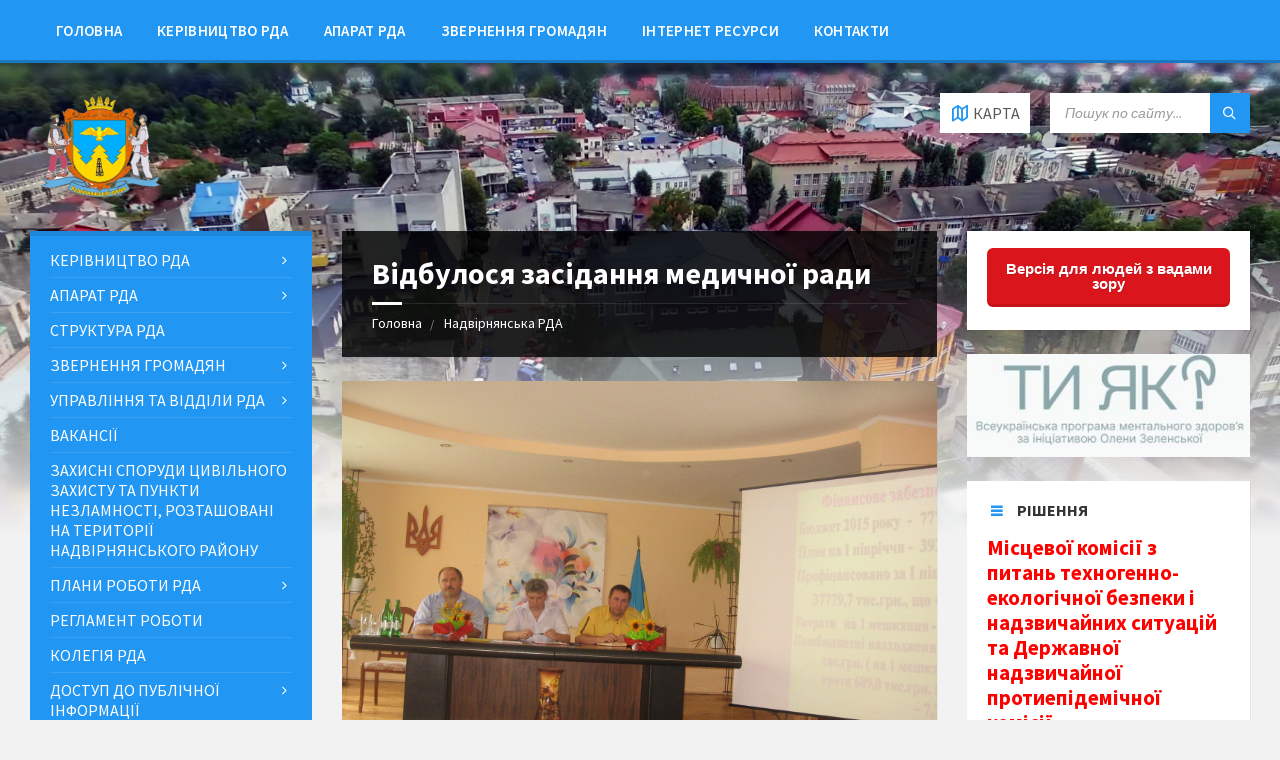

--- FILE ---
content_type: text/html; charset=UTF-8
request_url: https://nadrda.gov.ua/vidbulosia-zasidannia-medychnoi-rady/
body_size: 156449
content:
<!DOCTYPE html>
<html lang="uk-UA">
<head>
    <meta http-equiv="Content-Type" content="text/html; charset=UTF-8">
    <meta name="viewport" content="width=device-width, initial-scale=1.0">
    <link rel="pingback" href="https://nadrda.gov.ua/xmlrpc.php">
    <title>Відбулося засідання медичної ради &#8211; Надвірнянська районна державна адміністрація</title>
<meta name='robots' content='max-image-preview:large' />
<link rel="alternate" hreflang="uk" href="https://nadrda.gov.ua/vidbulosia-zasidannia-medychnoi-rady/" />
<link rel='dns-prefetch' href='//fonts.googleapis.com' />
<link rel="alternate" type="application/rss+xml" title="Надвірнянська районна державна адміністрація &raquo; Feed" href="https://nadrda.gov.ua/feed/" />
<link rel="alternate" type="application/rss+xml" title="Надвірнянська районна державна адміністрація &raquo; Comments Feed" href="https://nadrda.gov.ua/comments/feed/" />
<link rel="alternate" type="application/rss+xml" title="Надвірнянська районна державна адміністрація &raquo; Відбулося засідання медичної ради Comments Feed" href="https://nadrda.gov.ua/vidbulosia-zasidannia-medychnoi-rady/feed/" />
<script type="text/javascript">
window._wpemojiSettings = {"baseUrl":"https:\/\/s.w.org\/images\/core\/emoji\/14.0.0\/72x72\/","ext":".png","svgUrl":"https:\/\/s.w.org\/images\/core\/emoji\/14.0.0\/svg\/","svgExt":".svg","source":{"concatemoji":"https:\/\/nadrda.gov.ua\/wp-includes\/js\/wp-emoji-release.min.js?ver=6.3.6"}};
/*! This file is auto-generated */
!function(i,n){var o,s,e;function c(e){try{var t={supportTests:e,timestamp:(new Date).valueOf()};sessionStorage.setItem(o,JSON.stringify(t))}catch(e){}}function p(e,t,n){e.clearRect(0,0,e.canvas.width,e.canvas.height),e.fillText(t,0,0);var t=new Uint32Array(e.getImageData(0,0,e.canvas.width,e.canvas.height).data),r=(e.clearRect(0,0,e.canvas.width,e.canvas.height),e.fillText(n,0,0),new Uint32Array(e.getImageData(0,0,e.canvas.width,e.canvas.height).data));return t.every(function(e,t){return e===r[t]})}function u(e,t,n){switch(t){case"flag":return n(e,"\ud83c\udff3\ufe0f\u200d\u26a7\ufe0f","\ud83c\udff3\ufe0f\u200b\u26a7\ufe0f")?!1:!n(e,"\ud83c\uddfa\ud83c\uddf3","\ud83c\uddfa\u200b\ud83c\uddf3")&&!n(e,"\ud83c\udff4\udb40\udc67\udb40\udc62\udb40\udc65\udb40\udc6e\udb40\udc67\udb40\udc7f","\ud83c\udff4\u200b\udb40\udc67\u200b\udb40\udc62\u200b\udb40\udc65\u200b\udb40\udc6e\u200b\udb40\udc67\u200b\udb40\udc7f");case"emoji":return!n(e,"\ud83e\udef1\ud83c\udffb\u200d\ud83e\udef2\ud83c\udfff","\ud83e\udef1\ud83c\udffb\u200b\ud83e\udef2\ud83c\udfff")}return!1}function f(e,t,n){var r="undefined"!=typeof WorkerGlobalScope&&self instanceof WorkerGlobalScope?new OffscreenCanvas(300,150):i.createElement("canvas"),a=r.getContext("2d",{willReadFrequently:!0}),o=(a.textBaseline="top",a.font="600 32px Arial",{});return e.forEach(function(e){o[e]=t(a,e,n)}),o}function t(e){var t=i.createElement("script");t.src=e,t.defer=!0,i.head.appendChild(t)}"undefined"!=typeof Promise&&(o="wpEmojiSettingsSupports",s=["flag","emoji"],n.supports={everything:!0,everythingExceptFlag:!0},e=new Promise(function(e){i.addEventListener("DOMContentLoaded",e,{once:!0})}),new Promise(function(t){var n=function(){try{var e=JSON.parse(sessionStorage.getItem(o));if("object"==typeof e&&"number"==typeof e.timestamp&&(new Date).valueOf()<e.timestamp+604800&&"object"==typeof e.supportTests)return e.supportTests}catch(e){}return null}();if(!n){if("undefined"!=typeof Worker&&"undefined"!=typeof OffscreenCanvas&&"undefined"!=typeof URL&&URL.createObjectURL&&"undefined"!=typeof Blob)try{var e="postMessage("+f.toString()+"("+[JSON.stringify(s),u.toString(),p.toString()].join(",")+"));",r=new Blob([e],{type:"text/javascript"}),a=new Worker(URL.createObjectURL(r),{name:"wpTestEmojiSupports"});return void(a.onmessage=function(e){c(n=e.data),a.terminate(),t(n)})}catch(e){}c(n=f(s,u,p))}t(n)}).then(function(e){for(var t in e)n.supports[t]=e[t],n.supports.everything=n.supports.everything&&n.supports[t],"flag"!==t&&(n.supports.everythingExceptFlag=n.supports.everythingExceptFlag&&n.supports[t]);n.supports.everythingExceptFlag=n.supports.everythingExceptFlag&&!n.supports.flag,n.DOMReady=!1,n.readyCallback=function(){n.DOMReady=!0}}).then(function(){return e}).then(function(){var e;n.supports.everything||(n.readyCallback(),(e=n.source||{}).concatemoji?t(e.concatemoji):e.wpemoji&&e.twemoji&&(t(e.twemoji),t(e.wpemoji)))}))}((window,document),window._wpemojiSettings);
</script>
<style type="text/css">
img.wp-smiley,
img.emoji {
	display: inline !important;
	border: none !important;
	box-shadow: none !important;
	height: 1em !important;
	width: 1em !important;
	margin: 0 0.07em !important;
	vertical-align: -0.1em !important;
	background: none !important;
	padding: 0 !important;
}
</style>
	<link rel='stylesheet' id='wp-block-library-css' href='https://nadrda.gov.ua/wp-includes/css/dist/block-library/style.min.css?ver=6.3.6' type='text/css' media='all' />
<style id='classic-theme-styles-inline-css' type='text/css'>
/*! This file is auto-generated */
.wp-block-button__link{color:#fff;background-color:#32373c;border-radius:9999px;box-shadow:none;text-decoration:none;padding:calc(.667em + 2px) calc(1.333em + 2px);font-size:1.125em}.wp-block-file__button{background:#32373c;color:#fff;text-decoration:none}
</style>
<style id='global-styles-inline-css' type='text/css'>
body{--wp--preset--color--black: #000000;--wp--preset--color--cyan-bluish-gray: #abb8c3;--wp--preset--color--white: #ffffff;--wp--preset--color--pale-pink: #f78da7;--wp--preset--color--vivid-red: #cf2e2e;--wp--preset--color--luminous-vivid-orange: #ff6900;--wp--preset--color--luminous-vivid-amber: #fcb900;--wp--preset--color--light-green-cyan: #7bdcb5;--wp--preset--color--vivid-green-cyan: #00d084;--wp--preset--color--pale-cyan-blue: #8ed1fc;--wp--preset--color--vivid-cyan-blue: #0693e3;--wp--preset--color--vivid-purple: #9b51e0;--wp--preset--gradient--vivid-cyan-blue-to-vivid-purple: linear-gradient(135deg,rgba(6,147,227,1) 0%,rgb(155,81,224) 100%);--wp--preset--gradient--light-green-cyan-to-vivid-green-cyan: linear-gradient(135deg,rgb(122,220,180) 0%,rgb(0,208,130) 100%);--wp--preset--gradient--luminous-vivid-amber-to-luminous-vivid-orange: linear-gradient(135deg,rgba(252,185,0,1) 0%,rgba(255,105,0,1) 100%);--wp--preset--gradient--luminous-vivid-orange-to-vivid-red: linear-gradient(135deg,rgba(255,105,0,1) 0%,rgb(207,46,46) 100%);--wp--preset--gradient--very-light-gray-to-cyan-bluish-gray: linear-gradient(135deg,rgb(238,238,238) 0%,rgb(169,184,195) 100%);--wp--preset--gradient--cool-to-warm-spectrum: linear-gradient(135deg,rgb(74,234,220) 0%,rgb(151,120,209) 20%,rgb(207,42,186) 40%,rgb(238,44,130) 60%,rgb(251,105,98) 80%,rgb(254,248,76) 100%);--wp--preset--gradient--blush-light-purple: linear-gradient(135deg,rgb(255,206,236) 0%,rgb(152,150,240) 100%);--wp--preset--gradient--blush-bordeaux: linear-gradient(135deg,rgb(254,205,165) 0%,rgb(254,45,45) 50%,rgb(107,0,62) 100%);--wp--preset--gradient--luminous-dusk: linear-gradient(135deg,rgb(255,203,112) 0%,rgb(199,81,192) 50%,rgb(65,88,208) 100%);--wp--preset--gradient--pale-ocean: linear-gradient(135deg,rgb(255,245,203) 0%,rgb(182,227,212) 50%,rgb(51,167,181) 100%);--wp--preset--gradient--electric-grass: linear-gradient(135deg,rgb(202,248,128) 0%,rgb(113,206,126) 100%);--wp--preset--gradient--midnight: linear-gradient(135deg,rgb(2,3,129) 0%,rgb(40,116,252) 100%);--wp--preset--font-size--small: 13px;--wp--preset--font-size--medium: 20px;--wp--preset--font-size--large: 36px;--wp--preset--font-size--x-large: 42px;--wp--preset--spacing--20: 0.44rem;--wp--preset--spacing--30: 0.67rem;--wp--preset--spacing--40: 1rem;--wp--preset--spacing--50: 1.5rem;--wp--preset--spacing--60: 2.25rem;--wp--preset--spacing--70: 3.38rem;--wp--preset--spacing--80: 5.06rem;--wp--preset--shadow--natural: 6px 6px 9px rgba(0, 0, 0, 0.2);--wp--preset--shadow--deep: 12px 12px 50px rgba(0, 0, 0, 0.4);--wp--preset--shadow--sharp: 6px 6px 0px rgba(0, 0, 0, 0.2);--wp--preset--shadow--outlined: 6px 6px 0px -3px rgba(255, 255, 255, 1), 6px 6px rgba(0, 0, 0, 1);--wp--preset--shadow--crisp: 6px 6px 0px rgba(0, 0, 0, 1);}:where(.is-layout-flex){gap: 0.5em;}:where(.is-layout-grid){gap: 0.5em;}body .is-layout-flow > .alignleft{float: left;margin-inline-start: 0;margin-inline-end: 2em;}body .is-layout-flow > .alignright{float: right;margin-inline-start: 2em;margin-inline-end: 0;}body .is-layout-flow > .aligncenter{margin-left: auto !important;margin-right: auto !important;}body .is-layout-constrained > .alignleft{float: left;margin-inline-start: 0;margin-inline-end: 2em;}body .is-layout-constrained > .alignright{float: right;margin-inline-start: 2em;margin-inline-end: 0;}body .is-layout-constrained > .aligncenter{margin-left: auto !important;margin-right: auto !important;}body .is-layout-constrained > :where(:not(.alignleft):not(.alignright):not(.alignfull)){max-width: var(--wp--style--global--content-size);margin-left: auto !important;margin-right: auto !important;}body .is-layout-constrained > .alignwide{max-width: var(--wp--style--global--wide-size);}body .is-layout-flex{display: flex;}body .is-layout-flex{flex-wrap: wrap;align-items: center;}body .is-layout-flex > *{margin: 0;}body .is-layout-grid{display: grid;}body .is-layout-grid > *{margin: 0;}:where(.wp-block-columns.is-layout-flex){gap: 2em;}:where(.wp-block-columns.is-layout-grid){gap: 2em;}:where(.wp-block-post-template.is-layout-flex){gap: 1.25em;}:where(.wp-block-post-template.is-layout-grid){gap: 1.25em;}.has-black-color{color: var(--wp--preset--color--black) !important;}.has-cyan-bluish-gray-color{color: var(--wp--preset--color--cyan-bluish-gray) !important;}.has-white-color{color: var(--wp--preset--color--white) !important;}.has-pale-pink-color{color: var(--wp--preset--color--pale-pink) !important;}.has-vivid-red-color{color: var(--wp--preset--color--vivid-red) !important;}.has-luminous-vivid-orange-color{color: var(--wp--preset--color--luminous-vivid-orange) !important;}.has-luminous-vivid-amber-color{color: var(--wp--preset--color--luminous-vivid-amber) !important;}.has-light-green-cyan-color{color: var(--wp--preset--color--light-green-cyan) !important;}.has-vivid-green-cyan-color{color: var(--wp--preset--color--vivid-green-cyan) !important;}.has-pale-cyan-blue-color{color: var(--wp--preset--color--pale-cyan-blue) !important;}.has-vivid-cyan-blue-color{color: var(--wp--preset--color--vivid-cyan-blue) !important;}.has-vivid-purple-color{color: var(--wp--preset--color--vivid-purple) !important;}.has-black-background-color{background-color: var(--wp--preset--color--black) !important;}.has-cyan-bluish-gray-background-color{background-color: var(--wp--preset--color--cyan-bluish-gray) !important;}.has-white-background-color{background-color: var(--wp--preset--color--white) !important;}.has-pale-pink-background-color{background-color: var(--wp--preset--color--pale-pink) !important;}.has-vivid-red-background-color{background-color: var(--wp--preset--color--vivid-red) !important;}.has-luminous-vivid-orange-background-color{background-color: var(--wp--preset--color--luminous-vivid-orange) !important;}.has-luminous-vivid-amber-background-color{background-color: var(--wp--preset--color--luminous-vivid-amber) !important;}.has-light-green-cyan-background-color{background-color: var(--wp--preset--color--light-green-cyan) !important;}.has-vivid-green-cyan-background-color{background-color: var(--wp--preset--color--vivid-green-cyan) !important;}.has-pale-cyan-blue-background-color{background-color: var(--wp--preset--color--pale-cyan-blue) !important;}.has-vivid-cyan-blue-background-color{background-color: var(--wp--preset--color--vivid-cyan-blue) !important;}.has-vivid-purple-background-color{background-color: var(--wp--preset--color--vivid-purple) !important;}.has-black-border-color{border-color: var(--wp--preset--color--black) !important;}.has-cyan-bluish-gray-border-color{border-color: var(--wp--preset--color--cyan-bluish-gray) !important;}.has-white-border-color{border-color: var(--wp--preset--color--white) !important;}.has-pale-pink-border-color{border-color: var(--wp--preset--color--pale-pink) !important;}.has-vivid-red-border-color{border-color: var(--wp--preset--color--vivid-red) !important;}.has-luminous-vivid-orange-border-color{border-color: var(--wp--preset--color--luminous-vivid-orange) !important;}.has-luminous-vivid-amber-border-color{border-color: var(--wp--preset--color--luminous-vivid-amber) !important;}.has-light-green-cyan-border-color{border-color: var(--wp--preset--color--light-green-cyan) !important;}.has-vivid-green-cyan-border-color{border-color: var(--wp--preset--color--vivid-green-cyan) !important;}.has-pale-cyan-blue-border-color{border-color: var(--wp--preset--color--pale-cyan-blue) !important;}.has-vivid-cyan-blue-border-color{border-color: var(--wp--preset--color--vivid-cyan-blue) !important;}.has-vivid-purple-border-color{border-color: var(--wp--preset--color--vivid-purple) !important;}.has-vivid-cyan-blue-to-vivid-purple-gradient-background{background: var(--wp--preset--gradient--vivid-cyan-blue-to-vivid-purple) !important;}.has-light-green-cyan-to-vivid-green-cyan-gradient-background{background: var(--wp--preset--gradient--light-green-cyan-to-vivid-green-cyan) !important;}.has-luminous-vivid-amber-to-luminous-vivid-orange-gradient-background{background: var(--wp--preset--gradient--luminous-vivid-amber-to-luminous-vivid-orange) !important;}.has-luminous-vivid-orange-to-vivid-red-gradient-background{background: var(--wp--preset--gradient--luminous-vivid-orange-to-vivid-red) !important;}.has-very-light-gray-to-cyan-bluish-gray-gradient-background{background: var(--wp--preset--gradient--very-light-gray-to-cyan-bluish-gray) !important;}.has-cool-to-warm-spectrum-gradient-background{background: var(--wp--preset--gradient--cool-to-warm-spectrum) !important;}.has-blush-light-purple-gradient-background{background: var(--wp--preset--gradient--blush-light-purple) !important;}.has-blush-bordeaux-gradient-background{background: var(--wp--preset--gradient--blush-bordeaux) !important;}.has-luminous-dusk-gradient-background{background: var(--wp--preset--gradient--luminous-dusk) !important;}.has-pale-ocean-gradient-background{background: var(--wp--preset--gradient--pale-ocean) !important;}.has-electric-grass-gradient-background{background: var(--wp--preset--gradient--electric-grass) !important;}.has-midnight-gradient-background{background: var(--wp--preset--gradient--midnight) !important;}.has-small-font-size{font-size: var(--wp--preset--font-size--small) !important;}.has-medium-font-size{font-size: var(--wp--preset--font-size--medium) !important;}.has-large-font-size{font-size: var(--wp--preset--font-size--large) !important;}.has-x-large-font-size{font-size: var(--wp--preset--font-size--x-large) !important;}
.wp-block-navigation a:where(:not(.wp-element-button)){color: inherit;}
:where(.wp-block-post-template.is-layout-flex){gap: 1.25em;}:where(.wp-block-post-template.is-layout-grid){gap: 1.25em;}
:where(.wp-block-columns.is-layout-flex){gap: 2em;}:where(.wp-block-columns.is-layout-grid){gap: 2em;}
.wp-block-pullquote{font-size: 1.5em;line-height: 1.6;}
</style>
<link rel='stylesheet' id='css-style-css' href='https://nadrda.gov.ua/wp-content/plugins/comfortable-reading/css/custom.css?ver=6.3.6' type='text/css' media='all' />
<link rel='stylesheet' id='da-frontend-css' href='https://nadrda.gov.ua/wp-content/plugins/download-attachments/css/frontend.css?ver=1.3.1' type='text/css' media='all' />
<link rel='stylesheet' id='lsvr-townpress-main-style-css' href='https://nadrda.gov.ua/wp-content/themes/townpress/style.css?ver=2.1.1' type='text/css' media='all' />
<style id='lsvr-townpress-main-style-inline-css' type='text/css'>
body, input, textarea, select, button, #cancel-comment-reply-link, .lsvr_listing-map__infobox { font-family: 'Source Sans Pro', Arial, sans-serif; }
html, body { font-size: 16px; }
.header-logo { max-width: 140px; } .header-logo--front { max-width: 200px; } @media ( max-width: 991px ) { .header-logo { max-width: 140px; } }
</style>
<link rel='stylesheet' id='lsvr-townpress-child-style-css' href='https://nadrda.gov.ua/wp-content/themes/townpress-child/style.css?ver=2.0.0' type='text/css' media='all' />
<link rel='stylesheet' id='lsvr-townpress-google-fonts-css' href='//fonts.googleapis.com/css?family=Source+Sans+Pro%3A400%2C400italic%2C600%2C600italic%2C700%2C700italic&#038;ver=6.3.6' type='text/css' media='all' />
<link rel='stylesheet' id='lsvr-townpress-color-scheme-css' href='https://nadrda.gov.ua/wp-content/themes/townpress/assets/css/skins/blue.css?ver=2.1.1' type='text/css' media='all' />
<link rel='stylesheet' id='tablepress-default-css' href='https://nadrda.gov.ua/wp-content/plugins/tablepress/css/build/default.css?ver=2.2.4' type='text/css' media='all' />
<script type='text/javascript' src='https://nadrda.gov.ua/wp-includes/js/jquery/jquery.min.js?ver=3.7.0' id='jquery-core-js'></script>
<script type='text/javascript' src='https://nadrda.gov.ua/wp-includes/js/jquery/jquery-migrate.min.js?ver=3.4.1' id='jquery-migrate-js'></script>
<script type='text/javascript' id='lsvr-townpress-toolkit-weather-widget-js-extra'>
/* <![CDATA[ */
var lsvr_townpress_toolkit_ajax_weather_widget_var = {"url":"https:\/\/nadrda.gov.ua\/wp-admin\/admin-ajax.php","nonce":"e3f57f6799"};
/* ]]> */
</script>
<script type='text/javascript' src='https://nadrda.gov.ua/wp-content/plugins/lsvr-townpress-toolkit/assets/js/lsvr-townpress-toolkit-weather-widget.min.js?ver=1.0.3' id='lsvr-townpress-toolkit-weather-widget-js'></script>
<link rel="https://api.w.org/" href="https://nadrda.gov.ua/wp-json/" /><link rel="alternate" type="application/json" href="https://nadrda.gov.ua/wp-json/wp/v2/posts/5985" /><link rel="EditURI" type="application/rsd+xml" title="RSD" href="https://nadrda.gov.ua/xmlrpc.php?rsd" />
<meta name="generator" content="WordPress 6.3.6" />
<link rel="canonical" href="https://nadrda.gov.ua/vidbulosia-zasidannia-medychnoi-rady/" />
<link rel='shortlink' href='https://nadrda.gov.ua/?p=5985' />
<link rel="alternate" type="application/json+oembed" href="https://nadrda.gov.ua/wp-json/oembed/1.0/embed?url=https%3A%2F%2Fnadrda.gov.ua%2Fvidbulosia-zasidannia-medychnoi-rady%2F" />
<link rel="alternate" type="text/xml+oembed" href="https://nadrda.gov.ua/wp-json/oembed/1.0/embed?url=https%3A%2F%2Fnadrda.gov.ua%2Fvidbulosia-zasidannia-medychnoi-rady%2F&#038;format=xml" />
<meta name="generator" content="WPML ver:4.0.3 stt:55;" />
<meta name="generator" content="Elementor 3.15.0; features: e_dom_optimization, e_optimized_assets_loading, e_optimized_css_loading, additional_custom_breakpoints; settings: css_print_method-external, google_font-enabled, font_display-swap">
		<style>
		.pageviews-wrapper { height: 16px; line-height: 16px; font-size: 11px; clear: both; }
		.pageviews-wrapper svg { width: 16px; height: 16px; fill: #aaa; float: left; margin-right: 2px; }
		.pageviews-wrapper span { float: left; }
		</style>
		<link rel="icon" href="https://nadrda.gov.ua/wp-content/uploads/2018/06/cropped-logo-1-32x32.png" sizes="32x32" />
<link rel="icon" href="https://nadrda.gov.ua/wp-content/uploads/2018/06/cropped-logo-1-192x192.png" sizes="192x192" />
<link rel="apple-touch-icon" href="https://nadrda.gov.ua/wp-content/uploads/2018/06/cropped-logo-1-180x180.png" />
<meta name="msapplication-TileImage" content="https://nadrda.gov.ua/wp-content/uploads/2018/06/cropped-logo-1-270x270.png" />
		<style type="text/css" id="wp-custom-css">
			.post-navigation {
    display: none;
}
table td {
    border: 1px solid #e4e4e4;
	  padding: 5px!important;
}
table.table-post {
    font-size: 12px;
}		</style>
		    <!-- Global site tag (gtag.js) - Google Analytics -->
<script async src="https://www.googletagmanager.com/gtag/js?id=UA-120783540-1"></script>
<script>
  window.dataLayer = window.dataLayer || [];
  function gtag(){dataLayer.push(arguments);}
  gtag('js', new Date());

  gtag('config', 'UA-120783540-1');
</script>

</head>

<body class="post-template-default single single-post postid-5985 single-format-standard wp-custom-logo elementor-default elementor-kit-53592">

	<!-- WRAPPER : begin -->
	<div id="wrapper">

		
		<!-- HEADER : begin -->
		<header id="header"  class="header--has-navbar header--has-map">
			<div class="header__inner">

				
				
	<!-- HEADER NAVBAR : begin -->
	<div  class="header-navbar">
		<div class="header-navbar__inner">

			<div class="lsvr-container">

				<!-- HEADER MENU : begin -->
				<nav class="header-menu">

				    <ul id="menu-header-menu" class="header-menu__list">
            
        	<li class="header-menu__item header-menu__item--level-0 menu-item menu-item-type-custom menu-item-object-custom header-menu__item--dropdown">

                <a href="/"
                	class="header-menu__item-link header-menu__item-link--level-0"
                	>

                    Головна</a>

            
            </li>

            
            
        	<li class="header-menu__item header-menu__item--level-0 menu-item menu-item-type-post_type menu-item-object-post header-menu__item--dropdown">

                <a href="https://nadrda.gov.ua/kerivnytstvo-raiderzhadministratsii/"
                	class="header-menu__item-link header-menu__item-link--level-0"
                	>

                    Керівництво РДА</a>

            
            </li>

            
            
        	<li class="header-menu__item header-menu__item--level-0 menu-item menu-item-type-post_type menu-item-object-post header-menu__item--dropdown">

                <a href="https://nadrda.gov.ua/aparat-rda/"
                	class="header-menu__item-link header-menu__item-link--level-0"
                	>

                    Апарат РДА</a>

            
            </li>

            
            
        	<li class="header-menu__item header-menu__item--level-0 menu-item menu-item-type-post_type menu-item-object-post header-menu__item--dropdown">

                <a href="https://nadrda.gov.ua/zvernennia-hromadian/"
                	class="header-menu__item-link header-menu__item-link--level-0"
                	>

                    Звернення громадян</a>

            
            </li>

            
            
        	<li class="header-menu__item header-menu__item--level-0 menu-item menu-item-type-post_type menu-item-object-page header-menu__item--dropdown">

                <a href="https://nadrda.gov.ua/internet-resursy/"
                	class="header-menu__item-link header-menu__item-link--level-0"
                	>

                    Інтернет ресурси</a>

            
            </li>

            
            
        	<li class="header-menu__item header-menu__item--level-0 menu-item menu-item-type-post_type menu-item-object-page header-menu__item--dropdown">

                <a href="https://nadrda.gov.ua/kontakty/"
                	class="header-menu__item-link header-menu__item-link--level-0"
                	>

                    Контакти</a>

            
            </li>

            </ul>
				</nav>
				<!-- HEADER MENU : end -->

			</div>

		</div>
	</div>
	<!-- HEADER NAVBAR : end -->

	

				
				<div class="header-map header-map--loading">
					<div id="header-map-canvas" class="header-map__canvas"
						data-address="Надвірна Івано-Франківська область 78400"
						data-latlong="48.633962,24.567457"
						data-maptype="roadmap"
						data-zoom="17"
						data-mousewheel="false">
					</div>
					<span class="c-spinner"></span>
					<button class="header-map__close" type="button"><i class="header-map__close-ico icon-cross"></i></button>
				</div>

			
				<!-- HEADER CONTENT : begin -->
				<div class="header__content">
					<div class="lsvr-container">
						<div class="header__content-inner">

							
							
	<!-- HEADER BRANDING : begin -->
	<div  class="header-logo">
		<a href="https://nadrda.gov.ua/" class="header-logo__link">
			<img src="https://nadrda.gov.ua/wp-content/uploads/2018/09/logo.png"
				class="header-logo__image"
				alt="Надвірнянська районна державна адміністрація">
		</a>
	</div>
	<!-- HEADER BRANDING : end -->


							

	
			<!-- HEADER TOOLBAR TOGGLE : begin -->
			<div class="header-toolbar-toggle header-toolbar-toggle--has-map">

				<button class="header-toolbar-toggle__menu-button" type="button">
					<i class="header-toolbar-toggle__menu-button-ico header-toolbar-toggle__menu-button-ico--open icon-menu"></i>
					<i class="header-toolbar-toggle__menu-button-ico header-toolbar-toggle__menu-button-ico--close icon-cross"></i>
					<span class="header-toolbar-toggle__button-label">Меню</span>
				</button>

				
				<!-- HEADER MAP TOGGLE : begin -->
				<button class="header-map-toggle header-map-toggle--mobile" type="button">
					<i class="header-map-toggle__ico header-map-toggle__ico--open icon-map2"></i>
					<i class="header-map-toggle__ico header-map-toggle__ico--close icon-cross"></i>
					<span class="header-map-toggle__label">Карта</span>
				</button>
				<!-- HEADER MAP TOGGLE : end -->

			
			</div>
			<!-- HEADER TOOLBAR TOGGLE : end -->

			
	<!-- HEADER TOOLBAR : begin -->
	<div class="header-toolbar">

		
		
		
				<!-- HEADER MAP TOGGLE : begin -->
				<button class="header-map-toggle header-map-toggle--desktop header-toolbar__item" type="button">
					<i class="header-map-toggle__ico header-map-toggle__ico--open icon-map2"></i>
					<i class="header-map-toggle__ico header-map-toggle__ico--close icon-cross"></i>
					<span class="header-map-toggle__label">Карта</span>
				</button>
				<!-- HEADER MAP TOGGLE : end -->

			
		
		
			<!-- HEADER MOBILE MENU : begin -->
			<nav class="header-mobile-menu">

			    <ul id="menu-header-menu-1" class="header-mobile-menu__list">
        	<li class="header-mobile-menu__item header-mobile-menu__item--level-0 menu-item menu-item-type-custom menu-item-object-custom">

                <a href="/"
                	class="header-mobile-menu__item-link header-mobile-menu__item-link--level-0"
                	>

                    Головна</a>

            
            </li>

            
        	<li class="header-mobile-menu__item header-mobile-menu__item--level-0 menu-item menu-item-type-post_type menu-item-object-post">

                <a href="https://nadrda.gov.ua/kerivnytstvo-raiderzhadministratsii/"
                	class="header-mobile-menu__item-link header-mobile-menu__item-link--level-0"
                	>

                    Керівництво РДА</a>

            
            </li>

            
        	<li class="header-mobile-menu__item header-mobile-menu__item--level-0 menu-item menu-item-type-post_type menu-item-object-post">

                <a href="https://nadrda.gov.ua/aparat-rda/"
                	class="header-mobile-menu__item-link header-mobile-menu__item-link--level-0"
                	>

                    Апарат РДА</a>

            
            </li>

            
        	<li class="header-mobile-menu__item header-mobile-menu__item--level-0 menu-item menu-item-type-post_type menu-item-object-post">

                <a href="https://nadrda.gov.ua/zvernennia-hromadian/"
                	class="header-mobile-menu__item-link header-mobile-menu__item-link--level-0"
                	>

                    Звернення громадян</a>

            
            </li>

            
        	<li class="header-mobile-menu__item header-mobile-menu__item--level-0 menu-item menu-item-type-post_type menu-item-object-page">

                <a href="https://nadrda.gov.ua/internet-resursy/"
                	class="header-mobile-menu__item-link header-mobile-menu__item-link--level-0"
                	>

                    Інтернет ресурси</a>

            
            </li>

            
        	<li class="header-mobile-menu__item header-mobile-menu__item--level-0 menu-item menu-item-type-post_type menu-item-object-page">

                <a href="https://nadrda.gov.ua/kontakty/"
                	class="header-mobile-menu__item-link header-mobile-menu__item-link--level-0"
                	>

                    Контакти</a>

            
            </li>

            </ul>
			</nav>
			<!-- HEADER MOBILE MENU : end -->

		
		
				<!-- HEADER SEARCH : begin -->
				<div class="header-search header-toolbar__item">

					<!-- SEARCH FORM : begin -->
<form class="c-search-form" action="https://nadrda.gov.ua/" method="get" role="search">
	<div class="c-search-form__inner">
		<div class="c-search-form__input-holder">
			<input class="c-search-form__input" type="text" name="s"
				placeholder="Пошук по сайту..."
				value="">
			<button class="c-search-form__button" type="submit" title="Search">
				<i class="c-search-form__button-ico icon-magnifier"></i></button>
		</div>
	</div>
<input type='hidden' name='lang' value='uk' /></form>
<!-- SEARCH FORM : end -->
				</div>
				<!-- HEADER SEARCH : end -->

			
		
	</div>
	<!-- HEADER TOOLBAR : end -->



							
						</div>
					</div>
				</div>
				<!-- HEADER CONTENT : end -->

				
			</div>
		</header>
		<!-- HEADER : end -->

		
		
				<div class="header-background header-background--single"
					data-slideshow-speed="10">

					
						
							<div class="header-background__image header-background__image--default"
								style="background-image: url('http://nadrda.gov.ua/wp-content/uploads/2018/02/header.jpg'); "></div>

						
					
				</div>

			
		<!-- CORE : begin -->
		<div id="core">
			<div class="core__inner">
<!-- COLUMNS : begin -->
<div id="columns">
	<div class="columns__inner">
		<div class="lsvr-container">

							<div class="lsvr-grid">
					<div class="columns__main lsvr-grid__col lsvr-grid__col--span-6 lsvr-grid__col--push-3">
			
			<!-- MAIN : begin -->
			<main id="main">
				<div class="main__inner">
<!-- POST SINGLE : begin -->
<div class="post-single blog-post-single">

	
		<!-- POST : begin -->
		<article class="post-5985 post type-post status-publish format-standard has-post-thumbnail hentry category-news">
			<div class="post__inner">

				<!-- POST HEADER : begin -->
				<header class="main__header">

					<h1 class="main__title">Відбулося засідання медичної ради</h1>

					
	
		
		<!-- BREADCRUMBS : begin -->
		<ul class="breadcrumbs">
							<li class="breadcrumbs-item">
					<a href="https://nadrda.gov.ua/" class="breadcrumbs-link">Головна</a>
				</li>
							<li class="breadcrumbs-item">
					<a href="https://nadrda.gov.ua/" class="breadcrumbs-link">Надвірнянська РДА</a>
				</li>
					</ul>
		<!-- BREADCRUMBS : end -->

		
		<!-- BREADCRUMBS META DATA : begin -->
		<script type="application/ld+json">
		{
			"@context": "http://schema.org",
			"@type": "BreadcrumbList",
			"itemListElement" : [
								{
					"@type": "ListItem",
					"position": 1,
					"item": {
						"@id": "https://nadrda.gov.ua/",
						"name": "Головна"
					}
				},								{
					"@type": "ListItem",
					"position": 2,
					"item": {
						"@id": "https://nadrda.gov.ua/",
						"name": "Надвірнянська РДА"
					}
				}							]
		}
		</script>
		<!-- BREADCRUMBS META DATA : end -->

	
	

				</header>
				<!-- POST HEADER : end -->

				<!-- POST WRAPPER : begin -->
				<div class="post__wrapper">
					<div class="c-content-box">

						
							<!-- POST THUMBNAIL : begin -->
							<p class="post__thumbnail">
								<img width="1600" height="1200" src="https://nadrda.gov.ua/wp-content/uploads/2015/07/IMG_1100.JPG" class="attachment-full size-full wp-post-image" alt="" decoding="async" fetchpriority="high" srcset="https://nadrda.gov.ua/wp-content/uploads/2015/07/IMG_1100.JPG 1600w, https://nadrda.gov.ua/wp-content/uploads/2015/07/IMG_1100-300x225.jpg 300w, https://nadrda.gov.ua/wp-content/uploads/2015/07/IMG_1100-768x576.jpg 768w, https://nadrda.gov.ua/wp-content/uploads/2015/07/IMG_1100-1024x768.jpg 1024w" sizes="(max-width: 1600px) 100vw, 1600px" />							</p>
							<!-- POST THUMBNAIL : end -->

						
						<!-- POST CONTENT : begin -->
						<div class="post__content">
							<h3>
 <span style="font-size:14px;"><span style="font-family:times new roman,times,serif;"><strong><img decoding="async" class=" size-full wp-image-5983" alt="" src="https://nadrda.gov.ua/wp-content/uploads/2015/07/IMG_1100.JPG" style="width: 320px; height: 240px;" width="1600" height="1200" srcset="https://nadrda.gov.ua/wp-content/uploads/2015/07/IMG_1100.JPG 1600w, https://nadrda.gov.ua/wp-content/uploads/2015/07/IMG_1100-300x225.jpg 300w, https://nadrda.gov.ua/wp-content/uploads/2015/07/IMG_1100-768x576.jpg 768w, https://nadrda.gov.ua/wp-content/uploads/2015/07/IMG_1100-1024x768.jpg 1024w" sizes="(max-width: 1600px) 100vw, 1600px" />&nbsp;&nbsp;<img decoding="async" class=" size-full wp-image-5984" alt="" src="https://nadrda.gov.ua/wp-content/uploads/2015/07/IMG_1104.JPG" style="width: 320px; height: 240px;" width="1600" height="1200" srcset="https://nadrda.gov.ua/wp-content/uploads/2015/07/IMG_1104.JPG 1600w, https://nadrda.gov.ua/wp-content/uploads/2015/07/IMG_1104-300x225.jpg 300w, https://nadrda.gov.ua/wp-content/uploads/2015/07/IMG_1104-768x576.jpg 768w, https://nadrda.gov.ua/wp-content/uploads/2015/07/IMG_1104-1024x768.jpg 1024w" sizes="(max-width: 1600px) 100vw, 1600px" /></strong></span></span><br />
  &nbsp;</h3>
<h3 class="rtejustify">
<span id="more-5985"></span></p>
<h3>
 <span style="font-size:14px;"><span style="font-family:times new roman,times,serif;"><strong><img decoding="async" class=" size-full wp-image-5983" alt="" src="https://nadrda.gov.ua/wp-content/uploads/2015/07/IMG_1100.JPG" style="width: 320px; height: 240px;" width="1600" height="1200" srcset="https://nadrda.gov.ua/wp-content/uploads/2015/07/IMG_1100.JPG 1600w, https://nadrda.gov.ua/wp-content/uploads/2015/07/IMG_1100-300x225.jpg 300w, https://nadrda.gov.ua/wp-content/uploads/2015/07/IMG_1100-768x576.jpg 768w, https://nadrda.gov.ua/wp-content/uploads/2015/07/IMG_1100-1024x768.jpg 1024w" sizes="(max-width: 1600px) 100vw, 1600px" />&nbsp;&nbsp;<img decoding="async" class=" size-full wp-image-5984" alt="" src="https://nadrda.gov.ua/wp-content/uploads/2015/07/IMG_1104.JPG" style="width: 320px; height: 240px;" width="1600" height="1200" srcset="https://nadrda.gov.ua/wp-content/uploads/2015/07/IMG_1104.JPG 1600w, https://nadrda.gov.ua/wp-content/uploads/2015/07/IMG_1104-300x225.jpg 300w, https://nadrda.gov.ua/wp-content/uploads/2015/07/IMG_1104-768x576.jpg 768w, https://nadrda.gov.ua/wp-content/uploads/2015/07/IMG_1104-1024x768.jpg 1024w" sizes="(max-width: 1600px) 100vw, 1600px" /></strong></span></span><br />
  &nbsp;</h3>
<h3 class="rtejustify">
  <span style="font-size:14px;"><span style="font-family:times new roman,times,serif;"><strong>24 липня 2015 року </strong>в Надвірнянській центральній районній лікарні відбулося засідання медичної ради за підсумками роботи лікувальних закладів району у І півріччі 2015 року. У роботі медичної ради взяли участь перший заступник директора департаменту охорони здоров&rsquo;я Івано-Франківської облдержадміністраціїМирон Матейко, заступник голови Надвірнянської районної державної адміністрації&nbsp; Богдан Зеленчук, а також керівники структурних підрозділів центральної районної лікарні, лікарі загальної практики, районні спеціалісти.<br />
  З детальним аналізом &nbsp;&nbsp;показників роботи лікувальних установ району виступив головний лікар ЦРЛ Надвірнянського району Сергій Ємельянчук.<br />
 Обговорено основні проблемні питання та визначено основні напрямки роботи на ІІ півріччя 2015 року. &nbsp;&nbsp;&nbsp;&nbsp;&nbsp;<br />
  Наголошено на продовження роботи в питанні створення центру первинної медико-санітарної допомоги, відкриття нових лікарських амбулаторій на базі фельдшерсько-акушерських пунктів.</span></span><br />
  &nbsp;</h3>





<div class="pageviews-wrapper"><svg xmlns="http://www.w3.org/2000/svg" xmlns:xlink="http://www.w3.org/1999/xlink" x="0px" y="0px" viewBox="0 0 1792 1792"><path d="M588.277,896v692.375H280.555V896H588.277z M1049.86,630.363v958.012h-307.72V630.363H1049.86z M1511.446,203.625v1384.75h-307.725V203.625H1511.446z"/></svg><span class="pageviews-placeholder" data-key="5985"></span></div>													</div>
						<!-- POST CONTENT : end -->

						<!-- POST FOOTER : begin -->
						<footer class="post__footer">

							<!-- POST META : begin -->
							<ul class="post__meta">

								<!-- POST DATE : begin -->
								<li class="post__meta-item post__meta-item--date">

									<time class="post__meta-date" datetime="2015-07-24T12:55:46+03:00">
										24.07.2015									</time>

																			<span class="post__meta-author">опубліковано <a href="https://nadrda.gov.ua/author/admin/" class="post__meta-author-link" rel="author">Надвірнянська РДА</a></span>
									
																			<span class="post__meta-categories">
				<span class="post__terms post__terms--category">
					в <a href="https://nadrda.gov.ua/category/news/" class="post__term-link">Новини</a>				</span>

			</span>
									
								</li>
								<!-- POST DATE : end -->

								
							</ul>
							<!-- POST META : end -->

						</footer>
						<!-- POST FOOTER : end -->

					</div>
				</div>
				<!-- POST WRAPPER : begin -->

				
		<script type="application/ld+json">
		{
			"@context" : "http://schema.org",
			"@type" : "NewsArticle",
			"headline": "Відбулося засідання медичної ради",
			"url" : "https://nadrda.gov.ua/vidbulosia-zasidannia-medychnoi-rady/",
			"mainEntityOfPage" : "https://nadrda.gov.ua/vidbulosia-zasidannia-medychnoi-rady/",
		 	"datePublished": "2015-07-24T12:55:46+03:00",
		 	"dateModified": "2015-07-24T12:55:46+03:00",
		 	"description": "&nbsp;&nbsp; &nbsp; &nbsp;&nbsp; &nbsp; 24 липня 2015 року в Надвірнянській центральній районній лікарні відбулося засідання медичної ради за підсумками роботи лікувальних закладів району у І півріччі 2015 року. У роботі медичної ради взяли участь перший заступник директора департаменту охорони здоров&rsquo;я Івано-Франківської облдержадміністраціїМирон Матейко, заступник голови Надвірнянської районної державної адміністрації&nbsp; Богдан Зеленчук, а також керівники структурних [&hellip;]",
		 	"author": {
		 		"@type" : "person",
		 		"name" : "Надвірнянська РДА",
		 		"url" : ""
		 	},
		 	"publisher" : {
		 		"@id" : "https://nadrda.gov.ua#WebSitePublisher"
		 	}

		 	
					 	,"image": {
		 		"@type" : "ImageObject",
		 		"url" : "https://nadrda.gov.ua/wp-content/uploads/2015/07/IMG_1100.JPG",
		 		"width" : "1600",
		 		"height" : "1200",
		 		"thumbnailUrl" : "https://nadrda.gov.ua/wp-content/uploads/2015/07/IMG_1100-150x150.jpg"
		 	}
		 	
		}
		</script>

	
			</div>
		</article>
		<!-- POST : end -->

		
	<!-- POST NAVIGATION : begin -->
	<div class="post-navigation">
		<div class="c-content-box">

			<ul class="post-navigation__list">

									<!-- PREVIOUS POST : begin -->
					<li class="post-navigation__prev">
						<div class="post-navigation__prev-inner">
							<h6 class="post-navigation__title">
								<a href="https://nadrda.gov.ua/pidpysano-memorandum-pro-spilni-di/"
									class="post-navigation__title-link">
									Назад								</a>
							</h6>
							<a href="https://nadrda.gov.ua/pidpysano-memorandum-pro-spilni-di/"
								class="post-navigation__link">
								Підписано меморандум «Про спільні дії в знак шани, поваги до захисників вітчизни та пам’яті за усіма загиблими героями України».							</a>
						</div>
					</li>
					<!-- PREVIOUS POST : end -->
				
									<!-- NEXT POST : begin -->
					<li class="post-navigation__next">
						<div class="post-navigation__next-inner">
							<h6 class="post-navigation__title">
								<a href="https://nadrda.gov.ua/pro-nadannia-subsydii-naselenniu-nadvi/"
									class="post-navigation__title-link">
									Вперед								</a>
							</h6>
							<a href="https://nadrda.gov.ua/pro-nadannia-subsydii-naselenniu-nadvi/"
								class="post-navigation__link">
								Про надання субсидій населенню Надвірнянського району  за січень–червень 2015 року							</a>
						</div>
					</li>
					<!-- NEXT POST : end -->
				
			</ul>

		</div>
	</div>
	<!-- POST NAVIGATION : end -->


	    
    <!-- POST COMMENTS : begin -->
    <div class="post-comments" id="comments">
        <div class="c-content-box">

            <h2 class="post-comments__title">
                0 Коментарі            </h2>

            
                <p class="c-alert-message">Ще немає коментарів</p>
            
            <!-- COMMENT FORM : begin -->
            <div class="post-comments__form">

                	<div id="respond" class="comment-respond">
		<h4>Залишити коментар <small><a rel="nofollow" id="cancel-comment-reply-link" href="/vidbulosia-zasidannia-medychnoi-rady/#respond" style="display:none;">Скасувати відповідь</a></small></h4><form action="https://nadrda.gov.ua/wp-comments-post.php" method="post" id="commentform" class="comment-form" novalidate><p class="comment-notes"><span id="email-notes">Ваша електронна адреса не буде опублікована.</span> <span class="required-field-message">Обов*язкові поля позначені <span class="required">*</span></span></p><p class="comment-form-comment"><label for="comment">Коментар <span class="required">*</span></label> <textarea id="comment" name="comment" cols="45" rows="8" maxlength="65525" required></textarea></p><input name="wpml_language_code" type="hidden" value="uk" /><p class="comment-form-author"><label for="author">Ім'я <span class="required">*</span></label> <input id="author" name="author" type="text" value="" size="30" maxlength="245" autocomplete="name" required /></p>
<p class="comment-form-email"><label for="email">Email <span class="required">*</span></label> <input id="email" name="email" type="email" value="" size="30" maxlength="100" aria-describedby="email-notes" autocomplete="email" required /></p>
<p class="comment-form-url"><label for="url">Website</label> <input id="url" name="url" type="url" value="" size="30" maxlength="200" autocomplete="url" /></p>
<div class="gglcptch gglcptch_v2"><div id="gglcptch_recaptcha_1656910246" class="gglcptch_recaptcha"></div>
				<noscript>
					<div style="width: 302px;">
						<div style="width: 302px; height: 422px; position: relative;">
							<div style="width: 302px; height: 422px; position: absolute;">
								<iframe src="https://www.google.com/recaptcha/api/fallback?k=6LfQx14UAAAAADyQD6BvPMQfDTySvshk80xTEIqJ" frameborder="0" scrolling="no" style="width: 302px; height:422px; border-style: none;"></iframe>
							</div>
						</div>
						<div style="border-style: none; bottom: 12px; left: 25px; margin: 0px; padding: 0px; right: 25px; background: #f9f9f9; border: 1px solid #c1c1c1; border-radius: 3px; height: 60px; width: 300px;">
							<input type="hidden" id="g-recaptcha-response" name="g-recaptcha-response" class="g-recaptcha-response" style="width: 250px !important; height: 40px !important; border: 1px solid #c1c1c1 !important; margin: 10px 25px !important; padding: 0px !important; resize: none !important;">
						</div>
					</div>
				</noscript></div><p class="form-submit"><input name="submit" type="submit" id="submit" class="submit" value="Опублікувати коментар" /> <input type='hidden' name='comment_post_ID' value='5985' id='comment_post_ID' />
<input type='hidden' name='comment_parent' id='comment_parent' value='0' />
</p><p style="display: none;"><input type="hidden" id="akismet_comment_nonce" name="akismet_comment_nonce" value="2fa8f52b93" /></p><p style="display: none !important;"><label>&#916;<textarea name="ak_hp_textarea" cols="45" rows="8" maxlength="100"></textarea></label><input type="hidden" id="ak_js_1" name="ak_js" value="127"/><script>document.getElementById( "ak_js_1" ).setAttribute( "value", ( new Date() ).getTime() );</script></p></form>	</div><!-- #respond -->
	
            </div>
            <!-- COMMENT FORM : end -->

        </div>
    </div>
    <!-- POST COMMENTS : end -->


	
</div>
<!-- POST SINGLE : end -->

				</div>
			</main>
			<!-- MAIN : end -->

			
					</div>

									<div class="columns__sidebar columns__sidebar--left lsvr-grid__col lsvr-grid__col--span-3 lsvr-grid__col--pull-6">

						<!-- LEFT SIDEBAR : begin -->
<aside id="sidebar-left">
	<div class="sidebar-left__inner">

		
        <div id="lsvr_townpress_menu-2" class="widget lsvr-townpress-menu-widget lsvr-townpress-menu-widget--show-on-mobile"><div class="widget__inner">
        <div class="widget__content">

			
				<nav class="lsvr-townpress-menu-widget__nav lsvr-townpress-menu-widget__nav--expanded-active">

				    <ul id="menu-left-menu" class="lsvr-townpress-menu-widget__list">
            
            <li class="lsvr-townpress-menu-widget__item lsvr-townpress-menu-widget__item--level-0 menu-item menu-item-type-custom menu-item-object-custom menu-item-has-children">

                <a href="#"
                    class="lsvr-townpress-menu-widget__item-link lsvr-townpress-menu-widget__item-link--level-0"
                    >

                    
                    Керівництво РДА</a>

            
            <button class="lsvr-townpress-menu-widget__toggle lsvr-townpress-menu-widget__toggle--level-0" type="button">
                <i class="lsvr-townpress-menu-widget__toggle-icon"></i>
            </button>

            <ul class="lsvr-townpress-menu-widget__submenu lsvr-townpress-menu-widget__submenu--level-0">

            
            
            <li class="lsvr-townpress-menu-widget__item lsvr-townpress-menu-widget__item--level-1 menu-item menu-item-type-post_type menu-item-object-page">

                <a href="https://nadrda.gov.ua/holova-raionnoi-derzhavnoi-administr/"
                    class="lsvr-townpress-menu-widget__item-link lsvr-townpress-menu-widget__item-link--level-1"
                    >

                    
                    Голова РДА</a>

            
            </li>

            
            
            <li class="lsvr-townpress-menu-widget__item lsvr-townpress-menu-widget__item--level-1 menu-item menu-item-type-post_type menu-item-object-page">

                <a href="https://nadrda.gov.ua/pershij-zastupnik-golovi-rda/"
                    class="lsvr-townpress-menu-widget__item-link lsvr-townpress-menu-widget__item-link--level-1"
                    >

                    
                    Перший заступник голови РДА</a>

            
            </li>

            
            
            <li class="lsvr-townpress-menu-widget__item lsvr-townpress-menu-widget__item--level-1 menu-item menu-item-type-post_type menu-item-object-page">

                <a href="https://nadrda.gov.ua/zastupnyk-holovy-rda/"
                    class="lsvr-townpress-menu-widget__item-link lsvr-townpress-menu-widget__item-link--level-1"
                    >

                    
                    Заступник голови РДА</a>

            
            </li>

            
            
            <li class="lsvr-townpress-menu-widget__item lsvr-townpress-menu-widget__item--level-1 menu-item menu-item-type-post_type menu-item-object-page">

                <a href="https://nadrda.gov.ua/kerivnyk-aparatu-rda/"
                    class="lsvr-townpress-menu-widget__item-link lsvr-townpress-menu-widget__item-link--level-1"
                    >

                    
                    Керівник апарату РДА</a>

            
            </li>

            
            </ul>

            
            </li>

            
            
            <li class="lsvr-townpress-menu-widget__item lsvr-townpress-menu-widget__item--level-0 menu-item menu-item-type-post_type menu-item-object-post menu-item-has-children">

                <a href="https://nadrda.gov.ua/aparat-rda/"
                    class="lsvr-townpress-menu-widget__item-link lsvr-townpress-menu-widget__item-link--level-0"
                    >

                    
                    Апарат РДА</a>

            
            <button class="lsvr-townpress-menu-widget__toggle lsvr-townpress-menu-widget__toggle--level-0" type="button">
                <i class="lsvr-townpress-menu-widget__toggle-icon"></i>
            </button>

            <ul class="lsvr-townpress-menu-widget__submenu lsvr-townpress-menu-widget__submenu--level-0">

            
            
            <li class="lsvr-townpress-menu-widget__item lsvr-townpress-menu-widget__item--level-1 menu-item menu-item-type-post_type menu-item-object-page">

                <a href="https://nadrda.gov.ua/juridichnij-sektor/"
                    class="lsvr-townpress-menu-widget__item-link lsvr-townpress-menu-widget__item-link--level-1"
                    >

                    
                    Юридичний сектор</a>

            
            </li>

            
            
            <li class="lsvr-townpress-menu-widget__item lsvr-townpress-menu-widget__item--level-1 menu-item menu-item-type-post_type menu-item-object-page">

                <a href="https://nadrda.gov.ua/sektor-finansovo-gospodarskogo-zabezpechennja/"
                    class="lsvr-townpress-menu-widget__item-link lsvr-townpress-menu-widget__item-link--level-1"
                    >

                    
                    Сектор фінансово-господарського забезпечення</a>

            
            </li>

            
            
            <li class="lsvr-townpress-menu-widget__item lsvr-townpress-menu-widget__item--level-1 menu-item menu-item-type-post_type menu-item-object-post">

                <a href="https://nadrda.gov.ua/viddil-vedennia-derzhavnoho-reiestru-vy/"
                    class="lsvr-townpress-menu-widget__item-link lsvr-townpress-menu-widget__item-link--level-1"
                    >

                    
                    Відділ ведення Державного реєстру виборців</a>

            
            </li>

            
            
            <li class="lsvr-townpress-menu-widget__item lsvr-townpress-menu-widget__item--level-1 menu-item menu-item-type-post_type menu-item-object-post menu-item-has-children">

                <a href="https://nadrda.gov.ua/viddil-dokumentoobihu-kontroliu-ta-zv/"
                    class="lsvr-townpress-menu-widget__item-link lsvr-townpress-menu-widget__item-link--level-1"
                    >

                    
                    Відділ управління персоналом, документообігу та звернень громадян</a>

            
            <button class="lsvr-townpress-menu-widget__toggle lsvr-townpress-menu-widget__toggle--level-1" type="button">
                <i class="lsvr-townpress-menu-widget__toggle-icon"></i>
            </button>

            <ul class="lsvr-townpress-menu-widget__submenu lsvr-townpress-menu-widget__submenu--level-1">

            
            
            <li class="lsvr-townpress-menu-widget__item lsvr-townpress-menu-widget__item--level-2 menu-item menu-item-type-post_type menu-item-object-page">

                <a href="https://nadrda.gov.ua/natsionalne-ahenstvo-ukrainy-z-pytan/"
                    class="lsvr-townpress-menu-widget__item-link lsvr-townpress-menu-widget__item-link--level-2"
                    >

                    
                    Національне агенство України з питань держслужби</a>

            
            </li>

            
            </ul>

            
            </li>

            
            
            <li class="lsvr-townpress-menu-widget__item lsvr-townpress-menu-widget__item--level-1 menu-item menu-item-type-post_type menu-item-object-post">

                <a href="https://nadrda.gov.ua/struktrua-i-chyselnist-aparatu-raio/"
                    class="lsvr-townpress-menu-widget__item-link lsvr-townpress-menu-widget__item-link--level-1"
                    >

                    
                    Структруа і чисельність апарату РДА</a>

            
            </li>

            
            </ul>

            
            </li>

            
            
            <li class="lsvr-townpress-menu-widget__item lsvr-townpress-menu-widget__item--level-0 menu-item menu-item-type-post_type menu-item-object-page">

                <a href="https://nadrda.gov.ua/struktura-rda/"
                    class="lsvr-townpress-menu-widget__item-link lsvr-townpress-menu-widget__item-link--level-0"
                    >

                    
                    Структура РДА</a>

            
            </li>

            
            
            <li class="lsvr-townpress-menu-widget__item lsvr-townpress-menu-widget__item--level-0 menu-item menu-item-type-post_type menu-item-object-page menu-item-has-children">

                <a href="https://nadrda.gov.ua/zvernennia-hromadian/"
                    class="lsvr-townpress-menu-widget__item-link lsvr-townpress-menu-widget__item-link--level-0"
                    >

                    
                    Звернення громадян</a>

            
            <button class="lsvr-townpress-menu-widget__toggle lsvr-townpress-menu-widget__toggle--level-0" type="button">
                <i class="lsvr-townpress-menu-widget__toggle-icon"></i>
            </button>

            <ul class="lsvr-townpress-menu-widget__submenu lsvr-townpress-menu-widget__submenu--level-0">

            
            
            <li class="lsvr-townpress-menu-widget__item lsvr-townpress-menu-widget__item--level-1 menu-item menu-item-type-post_type menu-item-object-post">

                <a href="https://nadrda.gov.ua/hariachi-telefonni-linii/"
                    class="lsvr-townpress-menu-widget__item-link lsvr-townpress-menu-widget__item-link--level-1"
                    >

                    
                    “Гарячі” телефонні лінії</a>

            
            </li>

            
            
            <li class="lsvr-townpress-menu-widget__item lsvr-townpress-menu-widget__item--level-1 menu-item menu-item-type-post_type menu-item-object-post">

                <a href="https://nadrda.gov.ua/hrafik-pryiomu-hromadian-z-osobystykh-p-2/"
                    class="lsvr-townpress-menu-widget__item-link lsvr-townpress-menu-widget__item-link--level-1"
                    >

                    
                    Графік прийому громадян з особистих питань керівництвом облдержадміністрації</a>

            
            </li>

            
            
            <li class="lsvr-townpress-menu-widget__item lsvr-townpress-menu-widget__item--level-1 menu-item menu-item-type-post_type menu-item-object-post">

                <a href="https://nadrda.gov.ua/zvernennia-hromadian/"
                    class="lsvr-townpress-menu-widget__item-link lsvr-townpress-menu-widget__item-link--level-1"
                    >

                    
                    Звернення громадян</a>

            
            </li>

            
            
            <li class="lsvr-townpress-menu-widget__item lsvr-townpress-menu-widget__item--level-1 menu-item menu-item-type-post_type menu-item-object-post">

                <a href="https://nadrda.gov.ua/pryiom-hromadian-z-osobystykh-pytan-ke-2/"
                    class="lsvr-townpress-menu-widget__item-link lsvr-townpress-menu-widget__item-link--level-1"
                    >

                    
                    ПРИЙОМ громадян з особистих питань керівництвом районної державної адміністрації</a>

            
            </li>

            
            </ul>

            
            </li>

            
            
            <li class="lsvr-townpress-menu-widget__item lsvr-townpress-menu-widget__item--level-0 menu-item menu-item-type-custom menu-item-object-custom menu-item-has-children">

                <a href="#"
                    class="lsvr-townpress-menu-widget__item-link lsvr-townpress-menu-widget__item-link--level-0"
                    >

                    
                    Управління та відділи РДА</a>

            
            <button class="lsvr-townpress-menu-widget__toggle lsvr-townpress-menu-widget__toggle--level-0" type="button">
                <i class="lsvr-townpress-menu-widget__toggle-icon"></i>
            </button>

            <ul class="lsvr-townpress-menu-widget__submenu lsvr-townpress-menu-widget__submenu--level-0">

            
            
            <li class="lsvr-townpress-menu-widget__item lsvr-townpress-menu-widget__item--level-1 menu-item menu-item-type-post_type menu-item-object-page">

                <a href="https://nadrda.gov.ua/viddil-z-pitan-civilnogo-zahistu-oboronnoi-ta-mobilizacijnoi-roboti/"
                    class="lsvr-townpress-menu-widget__item-link lsvr-townpress-menu-widget__item-link--level-1"
                    >

                    
                    Відділ з питань цивільного захисту, оборонної та мобілізаційної роботи</a>

            
            </li>

            
            
            <li class="lsvr-townpress-menu-widget__item lsvr-townpress-menu-widget__item--level-1 menu-item menu-item-type-post_type menu-item-object-page">

                <a href="https://nadrda.gov.ua/upravlinnja-z-pitan-veteranskoi-politiki/"
                    class="lsvr-townpress-menu-widget__item-link lsvr-townpress-menu-widget__item-link--level-1"
                    >

                    
                    Управління з питань ветеранської політики</a>

            
            </li>

            
            
            <li class="lsvr-townpress-menu-widget__item lsvr-townpress-menu-widget__item--level-1 menu-item menu-item-type-post_type menu-item-object-post menu-item-has-children">

                <a href="https://nadrda.gov.ua/sektor-informacijnoi-dijalnosti-ta-komunikacij-z-gromadskistju/"
                    class="lsvr-townpress-menu-widget__item-link lsvr-townpress-menu-widget__item-link--level-1"
                    >

                    
                    Відділ інформаційної діяльності, цифрового розвитку, організаційної роботи та взаємодії з органами місцевого самоврядування</a>

            
            <button class="lsvr-townpress-menu-widget__toggle lsvr-townpress-menu-widget__toggle--level-1" type="button">
                <i class="lsvr-townpress-menu-widget__toggle-icon"></i>
            </button>

            <ul class="lsvr-townpress-menu-widget__submenu lsvr-townpress-menu-widget__submenu--level-1">

            
            
            <li class="lsvr-townpress-menu-widget__item lsvr-townpress-menu-widget__item--level-2 menu-item menu-item-type-post_type menu-item-object-post">

                <a href="https://nadrda.gov.ua/ievropeiska-intehratsiia/"
                    class="lsvr-townpress-menu-widget__item-link lsvr-townpress-menu-widget__item-link--level-2"
                    >

                    
                    Європейська інтеграція</a>

            
            </li>

            
            
            <li class="lsvr-townpress-menu-widget__item lsvr-townpress-menu-widget__item--level-2 menu-item menu-item-type-post_type menu-item-object-post">

                <a href="https://nadrda.gov.ua/hromadianska-ekspertyza/"
                    class="lsvr-townpress-menu-widget__item-link lsvr-townpress-menu-widget__item-link--level-2"
                    >

                    
                    Громадянська експертиза</a>

            
            </li>

            
            
            <li class="lsvr-townpress-menu-widget__item lsvr-townpress-menu-widget__item--level-2 menu-item menu-item-type-post_type menu-item-object-post">

                <a href="https://nadrda.gov.ua/konsultatsii-z-hromadskistiu/"
                    class="lsvr-townpress-menu-widget__item-link lsvr-townpress-menu-widget__item-link--level-2"
                    >

                    
                    Консультації з громадськістю</a>

            
            </li>

            
            
            <li class="lsvr-townpress-menu-widget__item lsvr-townpress-menu-widget__item--level-2 menu-item menu-item-type-post_type menu-item-object-post">

                <a href="https://nadrda.gov.ua/rehionalni-zmi/"
                    class="lsvr-townpress-menu-widget__item-link lsvr-townpress-menu-widget__item-link--level-2"
                    >

                    
                    Регіональні ЗМІ</a>

            
            </li>

            
            </ul>

            
            </li>

            
            
            <li class="lsvr-townpress-menu-widget__item lsvr-townpress-menu-widget__item--level-1 menu-item menu-item-type-post_type menu-item-object-page menu-item-has-children">

                <a href="https://nadrda.gov.ua/viddil-arhitekturi/"
                    class="lsvr-townpress-menu-widget__item-link lsvr-townpress-menu-widget__item-link--level-1"
                    >

                    
                    Сектор інфраструктури, містобудування, архітектури та житлово-комунального господарства</a>

            
            <button class="lsvr-townpress-menu-widget__toggle lsvr-townpress-menu-widget__toggle--level-1" type="button">
                <i class="lsvr-townpress-menu-widget__toggle-icon"></i>
            </button>

            <ul class="lsvr-townpress-menu-widget__submenu lsvr-townpress-menu-widget__submenu--level-1">

            
            
            <li class="lsvr-townpress-menu-widget__item lsvr-townpress-menu-widget__item--level-2 menu-item menu-item-type-post_type menu-item-object-page">

                <a href="https://nadrda.gov.ua/zatverdzhennja-detalnih-planiv-teritorii-za-mezhami-naselenih-punktiv-rajonu/"
                    class="lsvr-townpress-menu-widget__item-link lsvr-townpress-menu-widget__item-link--level-2"
                    >

                    
                    Затвердження детальних планів території за межами населених пунктів району</a>

            
            </li>

            
            
            <li class="lsvr-townpress-menu-widget__item lsvr-townpress-menu-widget__item--level-2 menu-item menu-item-type-custom menu-item-object-custom">

                <a href="http://nadrda.gov.ua/reiestr-mistobudivnih-umov-ta-obmezhen/"
                    class="lsvr-townpress-menu-widget__item-link lsvr-townpress-menu-widget__item-link--level-2"
                    >

                    
                    Реєстр містобудівних умов та обмежень</a>

            
            </li>

            
            
            <li class="lsvr-townpress-menu-widget__item lsvr-townpress-menu-widget__item--level-2 menu-item menu-item-type-post_type menu-item-object-post">

                <a href="https://nadrda.gov.ua/heneralni-plany/"
                    class="lsvr-townpress-menu-widget__item-link lsvr-townpress-menu-widget__item-link--level-2"
                    >

                    
                    Генеральні плани</a>

            
            </li>

            
            </ul>

            
            </li>

            
            
            <li class="lsvr-townpress-menu-widget__item lsvr-townpress-menu-widget__item--level-1 menu-item menu-item-type-post_type menu-item-object-post">

                <a href="https://nadrda.gov.ua/arkhivnyi-viddil/"
                    class="lsvr-townpress-menu-widget__item-link lsvr-townpress-menu-widget__item-link--level-1"
                    >

                    
                    Архівний відділ</a>

            
            </li>

            
            
            <li class="lsvr-townpress-menu-widget__item lsvr-townpress-menu-widget__item--level-1 menu-item menu-item-type-post_type menu-item-object-post">

                <a href="https://nadrda.gov.ua/sektor-budivnictva-ta-ekologii/"
                    class="lsvr-townpress-menu-widget__item-link lsvr-townpress-menu-widget__item-link--level-1"
                    >

                    
                    Відділ управління персоналом, документообігу та звернень громадян</a>

            
            </li>

            
            
            <li class="lsvr-townpress-menu-widget__item lsvr-townpress-menu-widget__item--level-1 menu-item menu-item-type-post_type menu-item-object-post menu-item-has-children">

                <a href="https://nadrda.gov.ua/sluzhba-u-spravakh-ditei/"
                    class="lsvr-townpress-menu-widget__item-link lsvr-townpress-menu-widget__item-link--level-1"
                    >

                    
                    Служба у справах дітей</a>

            
            <button class="lsvr-townpress-menu-widget__toggle lsvr-townpress-menu-widget__toggle--level-1" type="button">
                <i class="lsvr-townpress-menu-widget__toggle-icon"></i>
            </button>

            <ul class="lsvr-townpress-menu-widget__submenu lsvr-townpress-menu-widget__submenu--level-1">

            
            
            <li class="lsvr-townpress-menu-widget__item lsvr-townpress-menu-widget__item--level-2 menu-item menu-item-type-post_type menu-item-object-page">

                <a href="https://nadrda.gov.ua/administratyvni-posluhy/"
                    class="lsvr-townpress-menu-widget__item-link lsvr-townpress-menu-widget__item-link--level-2"
                    >

                    
                    Адміністративні послуги</a>

            
            </li>

            
            
            <li class="lsvr-townpress-menu-widget__item lsvr-townpress-menu-widget__item--level-2 menu-item menu-item-type-post_type menu-item-object-page">

                <a href="https://nadrda.gov.ua/prava-ta-oboviazky-pikluvalnykiv-ta-o/"
                    class="lsvr-townpress-menu-widget__item-link lsvr-townpress-menu-widget__item-link--level-2"
                    >

                    
                    Права опікунів</a>

            
            </li>

            
            
            <li class="lsvr-townpress-menu-widget__item lsvr-townpress-menu-widget__item--level-2 menu-item menu-item-type-post_type menu-item-object-page">

                <a href="https://nadrda.gov.ua/prohramy-ta-komisii/"
                    class="lsvr-townpress-menu-widget__item-link lsvr-townpress-menu-widget__item-link--level-2"
                    >

                    
                    Програми та комісії</a>

            
            </li>

            
            
            <li class="lsvr-townpress-menu-widget__item lsvr-townpress-menu-widget__item--level-2 menu-item menu-item-type-post_type menu-item-object-page">

                <a href="https://nadrda.gov.ua/zvity-roboty/"
                    class="lsvr-townpress-menu-widget__item-link lsvr-townpress-menu-widget__item-link--level-2"
                    >

                    
                    Звіти роботи</a>

            
            </li>

            
            </ul>

            
            </li>

            
            
            <li class="lsvr-townpress-menu-widget__item lsvr-townpress-menu-widget__item--level-1 menu-item menu-item-type-post_type menu-item-object-post menu-item-has-children">

                <a href="https://nadrda.gov.ua/upravlinnia-sotsialnoho-zakhystu-nase-12/"
                    class="lsvr-townpress-menu-widget__item-link lsvr-townpress-menu-widget__item-link--level-1"
                    >

                    
                    Управління соціального захисту населення</a>

            
            <button class="lsvr-townpress-menu-widget__toggle lsvr-townpress-menu-widget__toggle--level-1" type="button">
                <i class="lsvr-townpress-menu-widget__toggle-icon"></i>
            </button>

            <ul class="lsvr-townpress-menu-widget__submenu lsvr-townpress-menu-widget__submenu--level-1">

            
            
            <li class="lsvr-townpress-menu-widget__item lsvr-townpress-menu-widget__item--level-2 menu-item menu-item-type-post_type menu-item-object-page">

                <a href="https://nadrda.gov.ua/zviti-roboti/"
                    class="lsvr-townpress-menu-widget__item-link lsvr-townpress-menu-widget__item-link--level-2"
                    >

                    
                    Звіти роботи</a>

            
            </li>

            
            
            <li class="lsvr-townpress-menu-widget__item lsvr-townpress-menu-widget__item--level-2 menu-item menu-item-type-post_type menu-item-object-post">

                <a href="https://nadrda.gov.ua/normatyvni-akty-shchodo-sotsialnoho-zakh/"
                    class="lsvr-townpress-menu-widget__item-link lsvr-townpress-menu-widget__item-link--level-2"
                    >

                    
                    Нормативні акти щодо соціального захисту населення</a>

            
            </li>

            
            
            <li class="lsvr-townpress-menu-widget__item lsvr-townpress-menu-widget__item--level-2 menu-item menu-item-type-post_type menu-item-object-post">

                <a href="https://nadrda.gov.ua/sotsialnyi-zakhyst-uchasnykiv-antyter/"
                    class="lsvr-townpress-menu-widget__item-link lsvr-townpress-menu-widget__item-link--level-2"
                    >

                    
                    Гендерна рівність</a>

            
            </li>

            
            
            <li class="lsvr-townpress-menu-widget__item lsvr-townpress-menu-widget__item--level-2 menu-item menu-item-type-post_type menu-item-object-page">

                <a href="https://nadrda.gov.ua/sotsialni-prohramy/"
                    class="lsvr-townpress-menu-widget__item-link lsvr-townpress-menu-widget__item-link--level-2"
                    >

                    
                    Соціальні програми</a>

            
            </li>

            
            
            <li class="lsvr-townpress-menu-widget__item lsvr-townpress-menu-widget__item--level-2 menu-item menu-item-type-post_type menu-item-object-page">

                <a href="https://nadrda.gov.ua/protidija-domashnomu-nasilstvu/"
                    class="lsvr-townpress-menu-widget__item-link lsvr-townpress-menu-widget__item-link--level-2"
                    >

                    
                    Протидія домашньому насильству</a>

            
            </li>

            
            
            <li class="lsvr-townpress-menu-widget__item lsvr-townpress-menu-widget__item--level-2 menu-item menu-item-type-post_type menu-item-object-page">

                <a href="https://nadrda.gov.ua/reiestr-galuzevih-mizhgaluzevih-teritorialnih-ugod-kolektivnih-dogovoriv-zmin-i-dopovnen-do-nih/"
                    class="lsvr-townpress-menu-widget__item-link lsvr-townpress-menu-widget__item-link--level-2"
                    >

                    
                    Реєстр галузевих (міжгалузевих), територіальних угод, колективних договорів, змін і доповнень до них)</a>

            
            </li>

            
            </ul>

            
            </li>

            
            
            <li class="lsvr-townpress-menu-widget__item lsvr-townpress-menu-widget__item--level-1 menu-item menu-item-type-post_type menu-item-object-post">

                <a href="https://nadrda.gov.ua/upravlinnia-finansiv/"
                    class="lsvr-townpress-menu-widget__item-link lsvr-townpress-menu-widget__item-link--level-1"
                    >

                    
                    Управління фінансів та соціально-економічного розвитку території</a>

            
            </li>

            
            </ul>

            
            </li>

            
            
            <li class="lsvr-townpress-menu-widget__item lsvr-townpress-menu-widget__item--level-0 menu-item menu-item-type-post_type menu-item-object-post">

                <a href="https://nadrda.gov.ua/vakansii/"
                    class="lsvr-townpress-menu-widget__item-link lsvr-townpress-menu-widget__item-link--level-0"
                    >

                    
                    Вакансії</a>

            
            </li>

            
            
            <li class="lsvr-townpress-menu-widget__item lsvr-townpress-menu-widget__item--level-0 menu-item menu-item-type-post_type menu-item-object-page">

                <a href="https://nadrda.gov.ua/zahisni-sporudi-civilnogo-zahistu/"
                    class="lsvr-townpress-menu-widget__item-link lsvr-townpress-menu-widget__item-link--level-0"
                    >

                    
                    Захисні споруди цивільного захисту  та пункти незламності, розташовані на території Надвірнянського району</a>

            
            </li>

            
            
            <li class="lsvr-townpress-menu-widget__item lsvr-townpress-menu-widget__item--level-0 menu-item menu-item-type-post_type menu-item-object-post menu-item-has-children">

                <a href="https://nadrda.gov.ua/plany-roboty-raiderzhadministratsii/"
                    class="lsvr-townpress-menu-widget__item-link lsvr-townpress-menu-widget__item-link--level-0"
                    >

                    
                    Плани роботи РДА</a>

            
            <button class="lsvr-townpress-menu-widget__toggle lsvr-townpress-menu-widget__toggle--level-0" type="button">
                <i class="lsvr-townpress-menu-widget__toggle-icon"></i>
            </button>

            <ul class="lsvr-townpress-menu-widget__submenu lsvr-townpress-menu-widget__submenu--level-0">

            
            
            <li class="lsvr-townpress-menu-widget__item lsvr-townpress-menu-widget__item--level-1 menu-item menu-item-type-post_type menu-item-object-post">

                <a href="https://nadrda.gov.ua/plan-roboty-raiderzhadministratsii-na-2/"
                    class="lsvr-townpress-menu-widget__item-link lsvr-townpress-menu-widget__item-link--level-1"
                    >

                    
                    План роботи райдержадміністрації на тиждень</a>

            
            </li>

            
            </ul>

            
            </li>

            
            
            <li class="lsvr-townpress-menu-widget__item lsvr-townpress-menu-widget__item--level-0 menu-item menu-item-type-post_type menu-item-object-page">

                <a href="https://nadrda.gov.ua/reglament-roboti/"
                    class="lsvr-townpress-menu-widget__item-link lsvr-townpress-menu-widget__item-link--level-0"
                    >

                    
                    Регламент роботи</a>

            
            </li>

            
            
            <li class="lsvr-townpress-menu-widget__item lsvr-townpress-menu-widget__item--level-0 menu-item menu-item-type-post_type menu-item-object-post">

                <a href="https://nadrda.gov.ua/kolehiia-raiderzhadministratsii-8/"
                    class="lsvr-townpress-menu-widget__item-link lsvr-townpress-menu-widget__item-link--level-0"
                    >

                    
                    Колегія РДА</a>

            
            </li>

            
            
            <li class="lsvr-townpress-menu-widget__item lsvr-townpress-menu-widget__item--level-0 menu-item menu-item-type-post_type menu-item-object-post menu-item-has-children">

                <a href="https://nadrda.gov.ua/dostup-do-publichnoi-informatsii/"
                    class="lsvr-townpress-menu-widget__item-link lsvr-townpress-menu-widget__item-link--level-0"
                    >

                    
                    ДОСТУП ДО ПУБЛІЧНОЇ ІНФОРМАЦІЇ</a>

            
            <button class="lsvr-townpress-menu-widget__toggle lsvr-townpress-menu-widget__toggle--level-0" type="button">
                <i class="lsvr-townpress-menu-widget__toggle-icon"></i>
            </button>

            <ul class="lsvr-townpress-menu-widget__submenu lsvr-townpress-menu-widget__submenu--level-0">

            
            
            <li class="lsvr-townpress-menu-widget__item lsvr-townpress-menu-widget__item--level-1 menu-item menu-item-type-post_type menu-item-object-page">

                <a href="https://nadrda.gov.ua/zrazky-dokumentiv/"
                    class="lsvr-townpress-menu-widget__item-link lsvr-townpress-menu-widget__item-link--level-1"
                    >

                    
                    Зразки документів</a>

            
            </li>

            
            
            <li class="lsvr-townpress-menu-widget__item lsvr-townpress-menu-widget__item--level-1 menu-item menu-item-type-post_type menu-item-object-post">

                <a href="https://nadrda.gov.ua/perelik-vidomostei-shcho-stanovliat-slu/"
                    class="lsvr-townpress-menu-widget__item-link lsvr-townpress-menu-widget__item-link--level-1"
                    >

                    
                    ПЕРЕЛІК ВІДОМОСТЕЙ, ЩО СТАНОВЛЯТЬ СЛУЖБОВУ ІНФОРМАЦІЮ</a>

            
            </li>

            
            
            <li class="lsvr-townpress-menu-widget__item lsvr-townpress-menu-widget__item--level-1 menu-item menu-item-type-post_type menu-item-object-post">

                <a href="https://nadrda.gov.ua/poriadok-oskarzhennia-rishen-rozporiadn/"
                    class="lsvr-townpress-menu-widget__item-link lsvr-townpress-menu-widget__item-link--level-1"
                    >

                    
                    Порядок оскарження рішень розпорядника інформації або бездіяльності</a>

            
            </li>

            
            
            <li class="lsvr-townpress-menu-widget__item lsvr-townpress-menu-widget__item--level-1 menu-item menu-item-type-post_type menu-item-object-post">

                <a href="https://nadrda.gov.ua/publichna-informatsiia/"
                    class="lsvr-townpress-menu-widget__item-link lsvr-townpress-menu-widget__item-link--level-1"
                    >

                    
                    Публічна інформація</a>

            
            </li>

            
            </ul>

            
            </li>

            
            
            <li class="lsvr-townpress-menu-widget__item lsvr-townpress-menu-widget__item--level-0 menu-item menu-item-type-post_type menu-item-object-page">

                <a href="https://nadrda.gov.ua/oplata-praci-kerivnictva-rda/"
                    class="lsvr-townpress-menu-widget__item-link lsvr-townpress-menu-widget__item-link--level-0"
                    >

                    
                    Оплата праці керівництва РДА</a>

            
            </li>

            
            
            <li class="lsvr-townpress-menu-widget__item lsvr-townpress-menu-widget__item--level-0 menu-item menu-item-type-custom menu-item-object-custom">

                <a href="https://prozorro.gov.ua/search/tender?text=23804557"
                    class="lsvr-townpress-menu-widget__item-link lsvr-townpress-menu-widget__item-link--level-0"
                    >

                    
                    Каталоги відновлення</a>

            
            </li>

            
            
            <li class="lsvr-townpress-menu-widget__item lsvr-townpress-menu-widget__item--level-0 menu-item menu-item-type-post_type menu-item-object-page">

                <a href="https://nadrda.gov.ua/zvit-pro-dijalnist-rda/"
                    class="lsvr-townpress-menu-widget__item-link lsvr-townpress-menu-widget__item-link--level-0"
                    >

                    
                    Звіт про діяльність РДА</a>

            
            </li>

            
            
            <li class="lsvr-townpress-menu-widget__item lsvr-townpress-menu-widget__item--level-0 menu-item menu-item-type-post_type menu-item-object-post">

                <a href="https://nadrda.gov.ua/misiia-funktsii-zavdannia-napriamy-diial/"
                    class="lsvr-townpress-menu-widget__item-link lsvr-townpress-menu-widget__item-link--level-0"
                    >

                    
                    МІСІЯ, ФУНКЦІЇ, ЗАВДАННЯ, НАПРЯМИ ДІЯЛЬНОСТІ</a>

            
            </li>

            
            
            <li class="lsvr-townpress-menu-widget__item lsvr-townpress-menu-widget__item--level-0 menu-item menu-item-type-post_type menu-item-object-page menu-item-has-children">

                <a href="https://nadrda.gov.ua/normatyvno-pravovi-dokumenty/"
                    class="lsvr-townpress-menu-widget__item-link lsvr-townpress-menu-widget__item-link--level-0"
                    >

                    
                    Нормативно-правові документи</a>

            
            <button class="lsvr-townpress-menu-widget__toggle lsvr-townpress-menu-widget__toggle--level-0" type="button">
                <i class="lsvr-townpress-menu-widget__toggle-icon"></i>
            </button>

            <ul class="lsvr-townpress-menu-widget__submenu lsvr-townpress-menu-widget__submenu--level-0">

            
            
            <li class="lsvr-townpress-menu-widget__item lsvr-townpress-menu-widget__item--level-1 menu-item menu-item-type-post_type menu-item-object-post menu-item-has-children">

                <a href="https://nadrda.gov.ua/rozporiadzhennia-rda/"
                    class="lsvr-townpress-menu-widget__item-link lsvr-townpress-menu-widget__item-link--level-1"
                    >

                    
                    Розпорядження РДА</a>

            
            <button class="lsvr-townpress-menu-widget__toggle lsvr-townpress-menu-widget__toggle--level-1" type="button">
                <i class="lsvr-townpress-menu-widget__toggle-icon"></i>
            </button>

            <ul class="lsvr-townpress-menu-widget__submenu lsvr-townpress-menu-widget__submenu--level-1">

            
            
            <li class="lsvr-townpress-menu-widget__item lsvr-townpress-menu-widget__item--level-2 menu-item menu-item-type-post_type menu-item-object-page">

                <a href="https://nadrda.gov.ua/2025-i-pivrichchja-2/"
                    class="lsvr-townpress-menu-widget__item-link lsvr-townpress-menu-widget__item-link--level-2"
                    >

                    
                    2025</a>

            
            </li>

            
            
            <li class="lsvr-townpress-menu-widget__item lsvr-townpress-menu-widget__item--level-2 menu-item menu-item-type-post_type menu-item-object-page">

                <a href="https://nadrda.gov.ua/2024-i-pivrichchja/"
                    class="lsvr-townpress-menu-widget__item-link lsvr-townpress-menu-widget__item-link--level-2"
                    >

                    
                    2024</a>

            
            </li>

            
            
            <li class="lsvr-townpress-menu-widget__item lsvr-townpress-menu-widget__item--level-2 menu-item menu-item-type-post_type menu-item-object-page">

                <a href="https://nadrda.gov.ua/2023-ii-kvartal/"
                    class="lsvr-townpress-menu-widget__item-link lsvr-townpress-menu-widget__item-link--level-2"
                    >

                    
                    2023 ІІ півріччя</a>

            
            </li>

            
            
            <li class="lsvr-townpress-menu-widget__item lsvr-townpress-menu-widget__item--level-2 menu-item menu-item-type-post_type menu-item-object-page">

                <a href="https://nadrda.gov.ua/2023-i-kvartal/"
                    class="lsvr-townpress-menu-widget__item-link lsvr-townpress-menu-widget__item-link--level-2"
                    >

                    
                    2023 І півріччя</a>

            
            </li>

            
            
            <li class="lsvr-townpress-menu-widget__item lsvr-townpress-menu-widget__item--level-2 menu-item menu-item-type-post_type menu-item-object-page">

                <a href="https://nadrda.gov.ua/2022-i-kvartal/"
                    class="lsvr-townpress-menu-widget__item-link lsvr-townpress-menu-widget__item-link--level-2"
                    >

                    
                    2022 рік</a>

            
            </li>

            
            
            <li class="lsvr-townpress-menu-widget__item lsvr-townpress-menu-widget__item--level-2 menu-item menu-item-type-post_type menu-item-object-page">

                <a href="https://nadrda.gov.ua/2021-ii-kvartal/"
                    class="lsvr-townpress-menu-widget__item-link lsvr-townpress-menu-widget__item-link--level-2"
                    >

                    
                    2021 ІІ квартал</a>

            
            </li>

            
            
            <li class="lsvr-townpress-menu-widget__item lsvr-townpress-menu-widget__item--level-2 menu-item menu-item-type-post_type menu-item-object-page">

                <a href="https://nadrda.gov.ua/2021-i-kvartal/"
                    class="lsvr-townpress-menu-widget__item-link lsvr-townpress-menu-widget__item-link--level-2"
                    >

                    
                    2021 І квартал</a>

            
            </li>

            
            
            <li class="lsvr-townpress-menu-widget__item lsvr-townpress-menu-widget__item--level-2 menu-item menu-item-type-post_type menu-item-object-page">

                <a href="https://nadrda.gov.ua/2020-i-kvartal/"
                    class="lsvr-townpress-menu-widget__item-link lsvr-townpress-menu-widget__item-link--level-2"
                    >

                    
                    2020 І квартал</a>

            
            </li>

            
            
            <li class="lsvr-townpress-menu-widget__item lsvr-townpress-menu-widget__item--level-2 menu-item menu-item-type-post_type menu-item-object-page">

                <a href="https://nadrda.gov.ua/2020-ii-kvartal/"
                    class="lsvr-townpress-menu-widget__item-link lsvr-townpress-menu-widget__item-link--level-2"
                    >

                    
                    2020 ІІ квартал</a>

            
            </li>

            
            
            <li class="lsvr-townpress-menu-widget__item lsvr-townpress-menu-widget__item--level-2 menu-item menu-item-type-post_type menu-item-object-page">

                <a href="https://nadrda.gov.ua/2020-iii-kvartal/"
                    class="lsvr-townpress-menu-widget__item-link lsvr-townpress-menu-widget__item-link--level-2"
                    >

                    
                    2020 ІІІ квартал</a>

            
            </li>

            
            
            <li class="lsvr-townpress-menu-widget__item lsvr-townpress-menu-widget__item--level-2 menu-item menu-item-type-post_type menu-item-object-page">

                <a href="https://nadrda.gov.ua/2020-iv-kvartal/"
                    class="lsvr-townpress-menu-widget__item-link lsvr-townpress-menu-widget__item-link--level-2"
                    >

                    
                    2020 ІV квартал</a>

            
            </li>

            
            
            <li class="lsvr-townpress-menu-widget__item lsvr-townpress-menu-widget__item--level-2 menu-item menu-item-type-post_type menu-item-object-page">

                <a href="https://nadrda.gov.ua/2019-i-kvartal/"
                    class="lsvr-townpress-menu-widget__item-link lsvr-townpress-menu-widget__item-link--level-2"
                    >

                    
                    2019 І квартал</a>

            
            </li>

            
            
            <li class="lsvr-townpress-menu-widget__item lsvr-townpress-menu-widget__item--level-2 menu-item menu-item-type-post_type menu-item-object-page">

                <a href="https://nadrda.gov.ua/2019-ii-kvartal/"
                    class="lsvr-townpress-menu-widget__item-link lsvr-townpress-menu-widget__item-link--level-2"
                    >

                    
                    2019 ІІ квартал</a>

            
            </li>

            
            
            <li class="lsvr-townpress-menu-widget__item lsvr-townpress-menu-widget__item--level-2 menu-item menu-item-type-post_type menu-item-object-page">

                <a href="https://nadrda.gov.ua/2019-iii-kvartal/"
                    class="lsvr-townpress-menu-widget__item-link lsvr-townpress-menu-widget__item-link--level-2"
                    >

                    
                    2019 ІІІ квартал</a>

            
            </li>

            
            
            <li class="lsvr-townpress-menu-widget__item lsvr-townpress-menu-widget__item--level-2 menu-item menu-item-type-post_type menu-item-object-page">

                <a href="https://nadrda.gov.ua/2019-iv-kvartal/"
                    class="lsvr-townpress-menu-widget__item-link lsvr-townpress-menu-widget__item-link--level-2"
                    >

                    
                    2019 ІV квартал</a>

            
            </li>

            
            
            <li class="lsvr-townpress-menu-widget__item lsvr-townpress-menu-widget__item--level-2 menu-item menu-item-type-post_type menu-item-object-page">

                <a href="https://nadrda.gov.ua/2018-i-kvartal/"
                    class="lsvr-townpress-menu-widget__item-link lsvr-townpress-menu-widget__item-link--level-2"
                    >

                    
                    2018 I квартал</a>

            
            </li>

            
            
            <li class="lsvr-townpress-menu-widget__item lsvr-townpress-menu-widget__item--level-2 menu-item menu-item-type-post_type menu-item-object-post">

                <a href="https://nadrda.gov.ua/2018-i-d1-96-d0-ba-d0-b2-d0-b0-d1-80-d1-82-d0-b0-d0-bb/"
                    class="lsvr-townpress-menu-widget__item-link lsvr-townpress-menu-widget__item-link--level-2"
                    >

                    
                    2018 IІ квартал</a>

            
            </li>

            
            
            <li class="lsvr-townpress-menu-widget__item lsvr-townpress-menu-widget__item--level-2 menu-item menu-item-type-post_type menu-item-object-page">

                <a href="https://nadrda.gov.ua/2018-iii-kvartal/"
                    class="lsvr-townpress-menu-widget__item-link lsvr-townpress-menu-widget__item-link--level-2"
                    >

                    
                    2018 IІІ квартал</a>

            
            </li>

            
            
            <li class="lsvr-townpress-menu-widget__item lsvr-townpress-menu-widget__item--level-2 menu-item menu-item-type-post_type menu-item-object-page">

                <a href="https://nadrda.gov.ua/2018-iv-kvartal/"
                    class="lsvr-townpress-menu-widget__item-link lsvr-townpress-menu-widget__item-link--level-2"
                    >

                    
                    2018 IV квартал</a>

            
            </li>

            
            </ul>

            
            </li>

            
            </ul>

            
            </li>

            
            
            <li class="lsvr-townpress-menu-widget__item lsvr-townpress-menu-widget__item--level-0 menu-item menu-item-type-post_type menu-item-object-post">

                <a href="https://nadrda.gov.ua/pravyla-vnutrishnoho-trudovoho-rozp/"
                    class="lsvr-townpress-menu-widget__item-link lsvr-townpress-menu-widget__item-link--level-0"
                    >

                    
                    Правила внутрішнього трудового розпорядку</a>

            
            </li>

            
            
            <li class="lsvr-townpress-menu-widget__item lsvr-townpress-menu-widget__item--level-0 menu-item menu-item-type-post_type menu-item-object-post">

                <a href="https://nadrda.gov.ua/pro-skhvalennia-proektu-raionnoho-biudzh/"
                    class="lsvr-townpress-menu-widget__item-link lsvr-townpress-menu-widget__item-link--level-0"
                    >

                    
                    Про схвалення проекту  районного бюджету</a>

            
            </li>

            
            
            <li class="lsvr-townpress-menu-widget__item lsvr-townpress-menu-widget__item--level-0 menu-item menu-item-type-post_type menu-item-object-page menu-item-has-children">

                <a href="https://nadrda.gov.ua/kontakty/"
                    class="lsvr-townpress-menu-widget__item-link lsvr-townpress-menu-widget__item-link--level-0"
                    >

                    
                    Контакти</a>

            
            <button class="lsvr-townpress-menu-widget__toggle lsvr-townpress-menu-widget__toggle--level-0" type="button">
                <i class="lsvr-townpress-menu-widget__toggle-icon"></i>
            </button>

            <ul class="lsvr-townpress-menu-widget__submenu lsvr-townpress-menu-widget__submenu--level-0">

            
            
            <li class="lsvr-townpress-menu-widget__item lsvr-townpress-menu-widget__item--level-1 menu-item menu-item-type-post_type menu-item-object-post">

                <a href="https://nadrda.gov.ua/perelik-zakladiv-sotsialnoi-sfery/"
                    class="lsvr-townpress-menu-widget__item-link lsvr-townpress-menu-widget__item-link--level-1"
                    >

                    
                    Перелік закладів соціальної сфери</a>

            
            </li>

            
            
            <li class="lsvr-townpress-menu-widget__item lsvr-townpress-menu-widget__item--level-1 menu-item menu-item-type-post_type menu-item-object-post">

                <a href="https://nadrda.gov.ua/perelik-komunalnykh-pidpryiemstv-rai/"
                    class="lsvr-townpress-menu-widget__item-link lsvr-townpress-menu-widget__item-link--level-1"
                    >

                    
                    Перелік комунальних підприємств району</a>

            
            </li>

            
            
            <li class="lsvr-townpress-menu-widget__item lsvr-townpress-menu-widget__item--level-1 menu-item menu-item-type-post_type menu-item-object-post">

                <a href="https://nadrda.gov.ua/perelik-pravookhoronnykh-orhaniv/"
                    class="lsvr-townpress-menu-widget__item-link lsvr-townpress-menu-widget__item-link--level-1"
                    >

                    
                    Перелік правоохоронних органів</a>

            
            </li>

            
            
            <li class="lsvr-townpress-menu-widget__item lsvr-townpress-menu-widget__item--level-1 menu-item menu-item-type-post_type menu-item-object-post">

                <a href="https://nadrda.gov.ua/rozporiadok-roboty/"
                    class="lsvr-townpress-menu-widget__item-link lsvr-townpress-menu-widget__item-link--level-1"
                    >

                    
                    Розпорядок роботи</a>

            
            </li>

            
            
            <li class="lsvr-townpress-menu-widget__item lsvr-townpress-menu-widget__item--level-1 menu-item menu-item-type-post_type menu-item-object-post">

                <a href="https://nadrda.gov.ua/telefonnyi-dovidnyk/"
                    class="lsvr-townpress-menu-widget__item-link lsvr-townpress-menu-widget__item-link--level-1"
                    >

                    
                    Телефонний довідник</a>

            
            </li>

            
            
            <li class="lsvr-townpress-menu-widget__item lsvr-townpress-menu-widget__item--level-1 menu-item menu-item-type-post_type menu-item-object-post">

                <a href="https://nadrda.gov.ua/iurydychna-adresa/"
                    class="lsvr-townpress-menu-widget__item-link lsvr-townpress-menu-widget__item-link--level-1"
                    >

                    
                    Юридична адреса</a>

            
            </li>

            
            </ul>

            
            </li>

            
            
            <li class="lsvr-townpress-menu-widget__item lsvr-townpress-menu-widget__item--level-0 menu-item menu-item-type-post_type menu-item-object-post menu-item-has-children">

                <a href="https://nadrda.gov.ua/administratyvni-posluhy-raiderzhadmi/"
                    class="lsvr-townpress-menu-widget__item-link lsvr-townpress-menu-widget__item-link--level-0"
                    >

                    
                    Адміністративні послуги РДА</a>

            
            </li>

            
            
            <li class="lsvr-townpress-menu-widget__item lsvr-townpress-menu-widget__item--level-0 menu-item menu-item-type-post_type menu-item-object-page">

                <a href="https://nadrda.gov.ua/viddil-arhitekturi-mistobuduvannja-mistobudivnogo-kadastru-ta-zhkg/"
                    class="lsvr-townpress-menu-widget__item-link lsvr-townpress-menu-widget__item-link--level-0"
                    >

                    
                    Сектор житлово-комунального господарства, архітектури, містобудування та інфраструктури</a>

            
            </li>

            
            
            <li class="lsvr-townpress-menu-widget__item lsvr-townpress-menu-widget__item--level-0 menu-item menu-item-type-custom menu-item-object-custom">

                <a href="http://www.drs.gov.ua/"
                    class="lsvr-townpress-menu-widget__item-link lsvr-townpress-menu-widget__item-link--level-0"
                    >

                    
                    Державний нагляд (контроль)</a>

            
            </li>

            
            
            <li class="lsvr-townpress-menu-widget__item lsvr-townpress-menu-widget__item--level-0 menu-item menu-item-type-post_type menu-item-object-post">

                <a href="https://nadrda.gov.ua/arkhivnyi-viddil-rda/"
                    class="lsvr-townpress-menu-widget__item-link lsvr-townpress-menu-widget__item-link--level-0"
                    >

                    
                    Служба внутрішнього аудиту</a>

            
            </li>

            
            
            <li class="lsvr-townpress-menu-widget__item lsvr-townpress-menu-widget__item--level-0 menu-item menu-item-type-post_type menu-item-object-post">

                <a href="https://nadrda.gov.ua/upravlinnia-sotsialnoho-zakhystu-nase-14/"
                    class="lsvr-townpress-menu-widget__item-link lsvr-townpress-menu-widget__item-link--level-0"
                    >

                    
                    Управління соціального захисту населення</a>

            
            </li>

            
            
            <li class="lsvr-townpress-menu-widget__item lsvr-townpress-menu-widget__item--level-0 menu-item menu-item-type-post_type menu-item-object-page menu-item-has-children">

                <a href="https://nadrda.gov.ua/rehuliatorna-polityka/"
                    class="lsvr-townpress-menu-widget__item-link lsvr-townpress-menu-widget__item-link--level-0"
                    >

                    
                    Регуляторна політика</a>

            
            </li>

            
            
            <li class="lsvr-townpress-menu-widget__item lsvr-townpress-menu-widget__item--level-0 menu-item menu-item-type-post_type menu-item-object-page menu-item-has-children">

                <a href="https://nadrda.gov.ua/turyzm/"
                    class="lsvr-townpress-menu-widget__item-link lsvr-townpress-menu-widget__item-link--level-0"
                    >

                    
                    Туризм</a>

            
            </li>

            
            
            <li class="lsvr-townpress-menu-widget__item lsvr-townpress-menu-widget__item--level-0 menu-item menu-item-type-post_type menu-item-object-post">

                <a href="https://nadrda.gov.ua/vidstezhennia-rehuliatornykh-aktiv/"
                    class="lsvr-townpress-menu-widget__item-link lsvr-townpress-menu-widget__item-link--level-0"
                    >

                    
                    Відстеження регуляторних актів</a>

            
            </li>

            
            
            <li class="lsvr-townpress-menu-widget__item lsvr-townpress-menu-widget__item--level-0 menu-item menu-item-type-post_type menu-item-object-page">

                <a href="https://nadrda.gov.ua/2016-rik-diiuchi-rehuliatorni-akty/"
                    class="lsvr-townpress-menu-widget__item-link lsvr-townpress-menu-widget__item-link--level-0"
                    >

                    
                    Діючі регуляторні акти</a>

            
            </li>

            
            
            <li class="lsvr-townpress-menu-widget__item lsvr-townpress-menu-widget__item--level-0 menu-item menu-item-type-post_type menu-item-object-page">

                <a href="https://nadrda.gov.ua/turystychni-obiekty-nadvirnianshchyny/"
                    class="lsvr-townpress-menu-widget__item-link lsvr-townpress-menu-widget__item-link--level-0"
                    >

                    
                    Туристичні об’єкти Надвірнянщини</a>

            
            </li>

            
            
            <li class="lsvr-townpress-menu-widget__item lsvr-townpress-menu-widget__item--level-0 menu-item menu-item-type-post_type menu-item-object-page">

                <a href="https://nadrda.gov.ua/istoryko-kultorolohichna-informatsi/"
                    class="lsvr-townpress-menu-widget__item-link lsvr-townpress-menu-widget__item-link--level-0"
                    >

                    
                    Історико – культорологічна інформація</a>

            
            </li>

            </ul>
				</nav>

			
        </div>

        </div></div>
        
        <div id="lsvr_townpress_menu-5" class="widget lsvr-townpress-menu-widget lsvr-townpress-menu-widget--show-on-mobile"><div class="widget__inner"><h3 class="widget__title widget__title--has-icon"><i class="widget__title-icon icon-menu"></i>Тематичні рубрики</h3>
        <div class="widget__content">

			
				<nav class="lsvr-townpress-menu-widget__nav lsvr-townpress-menu-widget__nav--expanded-active">

				    <ul id="menu-tematichni-rubriki" class="lsvr-townpress-menu-widget__list">
            
            <li class="lsvr-townpress-menu-widget__item lsvr-townpress-menu-widget__item--level-0 menu-item menu-item-type-post_type menu-item-object-page menu-item-has-children">

                <a href="https://nadrda.gov.ua/informacija-pro-nadvirnjanskij-rajon/"
                    class="lsvr-townpress-menu-widget__item-link lsvr-townpress-menu-widget__item-link--level-0"
                    >

                    
                    Наш район</a>

            
            <button class="lsvr-townpress-menu-widget__toggle lsvr-townpress-menu-widget__toggle--level-0" type="button">
                <i class="lsvr-townpress-menu-widget__toggle-icon"></i>
            </button>

            <ul class="lsvr-townpress-menu-widget__submenu lsvr-townpress-menu-widget__submenu--level-0">

            
            
            <li class="lsvr-townpress-menu-widget__item lsvr-townpress-menu-widget__item--level-1 menu-item menu-item-type-post_type menu-item-object-page">

                <a href="https://nadrda.gov.ua/elektronni-adresy/"
                    class="lsvr-townpress-menu-widget__item-link lsvr-townpress-menu-widget__item-link--level-1"
                    >

                    
                    Електронні адреси</a>

            
            </li>

            
            </ul>

            
            </li>

            
            
            <li class="lsvr-townpress-menu-widget__item lsvr-townpress-menu-widget__item--level-0 menu-item menu-item-type-post_type menu-item-object-post menu-item-has-children">

                <a href="https://nadrda.gov.ua/antykoruptsiine-zakonodavstvo/"
                    class="lsvr-townpress-menu-widget__item-link lsvr-townpress-menu-widget__item-link--level-0"
                    >

                    
                    Антикорупційна діяльність</a>

            
            <button class="lsvr-townpress-menu-widget__toggle lsvr-townpress-menu-widget__toggle--level-0" type="button">
                <i class="lsvr-townpress-menu-widget__toggle-icon"></i>
            </button>

            <ul class="lsvr-townpress-menu-widget__submenu lsvr-townpress-menu-widget__submenu--level-0">

            
            
            <li class="lsvr-townpress-menu-widget__item lsvr-townpress-menu-widget__item--level-1 menu-item menu-item-type-post_type menu-item-object-post">

                <a href="https://nadrda.gov.ua/deklaruvannia-dokhodiv-2/"
                    class="lsvr-townpress-menu-widget__item-link lsvr-townpress-menu-widget__item-link--level-1"
                    >

                    
                    Декларування доходів</a>

            
            </li>

            
            </ul>

            
            </li>

            
            
            <li class="lsvr-townpress-menu-widget__item lsvr-townpress-menu-widget__item--level-0 menu-item menu-item-type-post_type menu-item-object-post">

                <a href="https://nadrda.gov.ua/bezvizovyi-dialoh-ukraina-ies/"
                    class="lsvr-townpress-menu-widget__item-link lsvr-townpress-menu-widget__item-link--level-0"
                    >

                    
                    Безвізовий діалог Україна – ЄС</a>

            
            </li>

            
            
            <li class="lsvr-townpress-menu-widget__item lsvr-townpress-menu-widget__item--level-0 menu-item menu-item-type-post_type menu-item-object-post">

                <a href="https://nadrda.gov.ua/vykonannia-zakonu-ukrainy-pro-ochyshchenn/"
                    class="lsvr-townpress-menu-widget__item-link lsvr-townpress-menu-widget__item-link--level-0"
                    >

                    
                    Виконання Закону України “Про очищення влади”</a>

            
            </li>

            
            
            <li class="lsvr-townpress-menu-widget__item lsvr-townpress-menu-widget__item--level-0 menu-item menu-item-type-post_type menu-item-object-page menu-item-has-children">

                <a href="https://nadrda.gov.ua/viddil-nadvirnianske-biuro-pravovoi-d/"
                    class="lsvr-townpress-menu-widget__item-link lsvr-townpress-menu-widget__item-link--level-0"
                    >

                    
                    Відділ “Надвірнянське бюро правової допомоги”</a>

            
            <button class="lsvr-townpress-menu-widget__toggle lsvr-townpress-menu-widget__toggle--level-0" type="button">
                <i class="lsvr-townpress-menu-widget__toggle-icon"></i>
            </button>

            <ul class="lsvr-townpress-menu-widget__submenu lsvr-townpress-menu-widget__submenu--level-0">

            
            
            <li class="lsvr-townpress-menu-widget__item lsvr-townpress-menu-widget__item--level-1 menu-item menu-item-type-post_type menu-item-object-page">

                <a href="https://nadrda.gov.ua/bezoplatna-pravova-dopomoha-v-ukrain/"
                    class="lsvr-townpress-menu-widget__item-link lsvr-townpress-menu-widget__item-link--level-1"
                    >

                    
                    Безоплатна правова допомога  в Україні</a>

            
            </li>

            
            </ul>

            
            </li>

            
            
            <li class="lsvr-townpress-menu-widget__item lsvr-townpress-menu-widget__item--level-0 menu-item menu-item-type-post_type menu-item-object-post">

                <a href="https://nadrda.gov.ua/zakhystymo-ukrainu-razom/"
                    class="lsvr-townpress-menu-widget__item-link lsvr-townpress-menu-widget__item-link--level-0"
                    >

                    
                    ЗАХИСТИМО УКРАЇНУ  РАЗОМ!</a>

            
            </li>

            
            
            <li class="lsvr-townpress-menu-widget__item lsvr-townpress-menu-widget__item--level-0 menu-item menu-item-type-post_type menu-item-object-page menu-item-has-children">

                <a href="https://nadrda.gov.ua/nadvirnianske-obiednane-upravlinnia/"
                    class="lsvr-townpress-menu-widget__item-link lsvr-townpress-menu-widget__item-link--level-0"
                    >

                    
                    Відділ обслуговування громадян 10 (сервісний центр) Головного управління Пенсійного фонду України в області</a>

            
            <button class="lsvr-townpress-menu-widget__toggle lsvr-townpress-menu-widget__toggle--level-0" type="button">
                <i class="lsvr-townpress-menu-widget__toggle-icon"></i>
            </button>

            <ul class="lsvr-townpress-menu-widget__submenu lsvr-townpress-menu-widget__submenu--level-0">

            
            
            <li class="lsvr-townpress-menu-widget__item lsvr-townpress-menu-widget__item--level-1 menu-item menu-item-type-post_type menu-item-object-page">

                <a href="https://nadrda.gov.ua/zvernennia-hromadian-2/"
                    class="lsvr-townpress-menu-widget__item-link lsvr-townpress-menu-widget__item-link--level-1"
                    >

                    
                    Звернення громадян</a>

            
            </li>

            
            
            <li class="lsvr-townpress-menu-widget__item lsvr-townpress-menu-widget__item--level-1 menu-item menu-item-type-post_type menu-item-object-page">

                <a href="https://nadrda.gov.ua/novyny-pensiinoho-fondu/"
                    class="lsvr-townpress-menu-widget__item-link lsvr-townpress-menu-widget__item-link--level-1"
                    >

                    
                    Новини Пенсійного фонду</a>

            
            </li>

            
            
            <li class="lsvr-townpress-menu-widget__item lsvr-townpress-menu-widget__item--level-1 menu-item menu-item-type-post_type menu-item-object-page menu-item-has-children">

                <a href="https://nadrda.gov.ua/pensiina-reforma-v-ukraini/"
                    class="lsvr-townpress-menu-widget__item-link lsvr-townpress-menu-widget__item-link--level-1"
                    >

                    
                    Пенсійна реформа в Україні</a>

            
            <button class="lsvr-townpress-menu-widget__toggle lsvr-townpress-menu-widget__toggle--level-1" type="button">
                <i class="lsvr-townpress-menu-widget__toggle-icon"></i>
            </button>

            <ul class="lsvr-townpress-menu-widget__submenu lsvr-townpress-menu-widget__submenu--level-1">

            
            
            <li class="lsvr-townpress-menu-widget__item lsvr-townpress-menu-widget__item--level-2 menu-item menu-item-type-post_type menu-item-object-page">

                <a href="https://nadrda.gov.ua/nederzhavne-pensiine-zabezpechennia/"
                    class="lsvr-townpress-menu-widget__item-link lsvr-townpress-menu-widget__item-link--level-2"
                    >

                    
                    Недержавне пенсійне забезпечення</a>

            
            </li>

            
            </ul>

            
            </li>

            
            </ul>

            
            </li>

            
            
            <li class="lsvr-townpress-menu-widget__item lsvr-townpress-menu-widget__item--level-0 menu-item menu-item-type-post_type menu-item-object-post">

                <a href="https://nadrda.gov.ua/nadvirnianska-filiia-du-ivano-frankiv/"
                    class="lsvr-townpress-menu-widget__item-link lsvr-townpress-menu-widget__item-link--level-0"
                    >

                    
                    Надвірнянський районний відділ ДУ “Івано-Франківський ОЦКПХ МОЗ України”</a>

            
            </li>

            
            
            <li class="lsvr-townpress-menu-widget__item lsvr-townpress-menu-widget__item--level-0 menu-item menu-item-type-post_type menu-item-object-post">

                <a href="https://nadrda.gov.ua/obhovoriuiemo-proekt-zmin-do-konstytuts/"
                    class="lsvr-townpress-menu-widget__item-link lsvr-townpress-menu-widget__item-link--level-0"
                    >

                    
                    Проект змін до Конституції України та концепції реформування місцевого самоврядування. Децентралізація влади.</a>

            
            </li>

            
            
            <li class="lsvr-townpress-menu-widget__item lsvr-townpress-menu-widget__item--level-0 menu-item menu-item-type-post_type menu-item-object-post menu-item-has-children">

                <a href="https://nadrda.gov.ua/stratehiia-derzhavnoi-polityky-rozvyt/"
                    class="lsvr-townpress-menu-widget__item-link lsvr-townpress-menu-widget__item-link--level-0"
                    >

                    
                    Стратегія державної політики розвитку громадянського суспільства</a>

            
            <button class="lsvr-townpress-menu-widget__toggle lsvr-townpress-menu-widget__toggle--level-0" type="button">
                <i class="lsvr-townpress-menu-widget__toggle-icon"></i>
            </button>

            <ul class="lsvr-townpress-menu-widget__submenu lsvr-townpress-menu-widget__submenu--level-0">

            
            
            <li class="lsvr-townpress-menu-widget__item lsvr-townpress-menu-widget__item--level-1 menu-item menu-item-type-post_type menu-item-object-post">

                <a href="https://nadrda.gov.ua/pro-spryiannia-rozvytku-hromadianskoh/"
                    class="lsvr-townpress-menu-widget__item-link lsvr-townpress-menu-widget__item-link--level-1"
                    >

                    
                    Про сприяння розвитку громадянського суспільства в Україні</a>

            
            </li>

            
            </ul>

            
            </li>

            
            
            <li class="lsvr-townpress-menu-widget__item lsvr-townpress-menu-widget__item--level-0 menu-item menu-item-type-post_type menu-item-object-page menu-item-has-children">

                <a href="https://nadrda.gov.ua/raionnyi-tsentr-zainiatosti/"
                    class="lsvr-townpress-menu-widget__item-link lsvr-townpress-menu-widget__item-link--level-0"
                    >

                    
                    Центр зайнятості</a>

            
            <button class="lsvr-townpress-menu-widget__toggle lsvr-townpress-menu-widget__toggle--level-0" type="button">
                <i class="lsvr-townpress-menu-widget__toggle-icon"></i>
            </button>

            <ul class="lsvr-townpress-menu-widget__submenu lsvr-townpress-menu-widget__submenu--level-0">

            
            
            <li class="lsvr-townpress-menu-widget__item lsvr-townpress-menu-widget__item--level-1 menu-item menu-item-type-post_type menu-item-object-page">

                <a href="https://nadrda.gov.ua/novyny-nadvirnianskoho-tsentru-zainia/"
                    class="lsvr-townpress-menu-widget__item-link lsvr-townpress-menu-widget__item-link--level-1"
                    >

                    
                    Новини центру зайнятості</a>

            
            </li>

            
            
            <li class="lsvr-townpress-menu-widget__item lsvr-townpress-menu-widget__item--level-1 menu-item menu-item-type-post_type menu-item-object-page">

                <a href="https://nadrda.gov.ua/posluhy-naselenniu/"
                    class="lsvr-townpress-menu-widget__item-link lsvr-townpress-menu-widget__item-link--level-1"
                    >

                    
                    Послуги населенню</a>

            
            </li>

            
            </ul>

            
            </li>

            
            
            <li class="lsvr-townpress-menu-widget__item lsvr-townpress-menu-widget__item--level-0 menu-item menu-item-type-post_type menu-item-object-page">

                <a href="https://nadrda.gov.ua/upravlinnia-statystyky-v-nadvirnians/"
                    class="lsvr-townpress-menu-widget__item-link lsvr-townpress-menu-widget__item-link--level-0"
                    >

                    
                    Головне управління статистики в Івано-Франківській області</a>

            
            </li>

            
            
            <li class="lsvr-townpress-menu-widget__item lsvr-townpress-menu-widget__item--level-0 menu-item menu-item-type-post_type menu-item-object-page menu-item-has-children">

                <a href="https://nadrda.gov.ua/nadvirnianska-odpi-hu-dfs-v-ivano-fran/"
                    class="lsvr-townpress-menu-widget__item-link lsvr-townpress-menu-widget__item-link--level-0"
                    >

                    
                    Територіальний сектор організації роботи ГУ ДПС в Івано-Франківській області</a>

            
            <button class="lsvr-townpress-menu-widget__toggle lsvr-townpress-menu-widget__toggle--level-0" type="button">
                <i class="lsvr-townpress-menu-widget__toggle-icon"></i>
            </button>

            <ul class="lsvr-townpress-menu-widget__submenu lsvr-townpress-menu-widget__submenu--level-0">

            
            
            <li class="lsvr-townpress-menu-widget__item lsvr-townpress-menu-widget__item--level-1 menu-item menu-item-type-post_type menu-item-object-post">

                <a href="https://nadrda.gov.ua/hrafik-roboty/"
                    class="lsvr-townpress-menu-widget__item-link lsvr-townpress-menu-widget__item-link--level-1"
                    >

                    
                    Графік роботи</a>

            
            </li>

            
            </ul>

            
            </li>

            
            
            <li class="lsvr-townpress-menu-widget__item lsvr-townpress-menu-widget__item--level-0 menu-item menu-item-type-post_type menu-item-object-page">

                <a href="https://nadrda.gov.ua/nadvirnjanskij-miskrajonnij-sektor-filii-du-centr-probacii-v-ivano-frankivskij-oblasti/"
                    class="lsvr-townpress-menu-widget__item-link lsvr-townpress-menu-widget__item-link--level-0"
                    >

                    
                    Надвірнянський районний відділ філії ДУ «Центр пробації» в Івано-Франківській області</a>

            
            </li>

            
            
            <li class="lsvr-townpress-menu-widget__item lsvr-townpress-menu-widget__item--level-0 menu-item menu-item-type-post_type menu-item-object-page">

                <a href="https://nadrda.gov.ua/gu-derzhprodspozhivsluzhbi-v-ivano-frankivskij-oblasti/"
                    class="lsvr-townpress-menu-widget__item-link lsvr-townpress-menu-widget__item-link--level-0"
                    >

                    
                    ГУ Держпродспоживслужби в Івано-Франківській області</a>

            
            </li>

            
            
            <li class="lsvr-townpress-menu-widget__item lsvr-townpress-menu-widget__item--level-0 menu-item menu-item-type-post_type menu-item-object-page menu-item-has-children">

                <a href="https://nadrda.gov.ua/okhorona-zdorovia/"
                    class="lsvr-townpress-menu-widget__item-link lsvr-townpress-menu-widget__item-link--level-0"
                    >

                    
                    Охорона здоровя</a>

            
            <button class="lsvr-townpress-menu-widget__toggle lsvr-townpress-menu-widget__toggle--level-0" type="button">
                <i class="lsvr-townpress-menu-widget__toggle-icon"></i>
            </button>

            <ul class="lsvr-townpress-menu-widget__submenu lsvr-townpress-menu-widget__submenu--level-0">

            
            
            <li class="lsvr-townpress-menu-widget__item lsvr-townpress-menu-widget__item--level-1 menu-item menu-item-type-post_type menu-item-object-page">

                <a href="https://nadrda.gov.ua/vil-snid-stosuietsia-kozhnoho/"
                    class="lsvr-townpress-menu-widget__item-link lsvr-townpress-menu-widget__item-link--level-1"
                    >

                    
                    Корисна інформація</a>

            
            </li>

            
            
            <li class="lsvr-townpress-menu-widget__item lsvr-townpress-menu-widget__item--level-1 menu-item menu-item-type-post_type menu-item-object-page">

                <a href="https://nadrda.gov.ua/merezha-zakladiv-medytsyny-v-raioni/"
                    class="lsvr-townpress-menu-widget__item-link lsvr-townpress-menu-widget__item-link--level-1"
                    >

                    
                    КНП &#8220;Дитяча лікарня Надвірнянського району&#8221;</a>

            
            </li>

            
            
            <li class="lsvr-townpress-menu-widget__item lsvr-townpress-menu-widget__item--level-1 menu-item menu-item-type-post_type menu-item-object-page">

                <a href="https://nadrda.gov.ua/kp-nadvirnjanskij-nekomercijnij-centr-pervinnoi-medichnoi-dopomogi-nadvirnjanskoi-rajonnoi-radi/"
                    class="lsvr-townpress-menu-widget__item-link lsvr-townpress-menu-widget__item-link--level-1"
                    >

                    
                    КП “Надвірнянський некомерційний центр первинної медичної допомоги”</a>

            
            </li>

            
            </ul>

            
            </li>

            </ul>
				</nav>

			
        </div>

        </div></div>
        
        <div id="lsvr_townpress_post_list-2" class="widget lsvr-townpress-post-list-widget"><div class="widget__inner"><h3 class="widget__title widget__title--has-icon"><i class="widget__title-icon icon-reading"></i>ОСТАННІ НОВИНИ</h3>
        <div class="widget__content">

        	
        		<ul class="lsvr-townpress-post-list-widget__list">
	        		
	        			<li class="lsvr-townpress-post-list-widget__item">

		        			<h4 class="lsvr-townpress-post-list-widget__item-title">
		        				<a href="https://nadrda.gov.ua/den-sobornosti-ukraini-iednist-shho-robit-derzhavu-silnoju/" class="lsvr-townpress-post-list-widget__item-title-link">
		        					День Соборності України: єдність, що робить державу сильною		        				</a>
		        			</h4>

		        			
								<ul class="lsvr-townpress-post-list-widget__item-meta">

																			<li class="lsvr-townpress-post-list-widget__item-meta-item lsvr-townpress-post-list-widget__item-meta-item--date">
											<time datetime="2026-01-22T12:38:56+00:00">
												22.01.2026											</time>
										</li>
									
																			<li class="lsvr-townpress-post-list-widget__item-meta-item lsvr-townpress-post-list-widget__item-meta-item--category">
											в <a href="https://nadrda.gov.ua/category/news/" class="lsvr-townpress-post-list-widget__item-category-link">Новини</a>										</li>
									
								</ul>

							
	        			</li>

	        		
	        			<li class="lsvr-townpress-post-list-widget__item">

		        			<h4 class="lsvr-townpress-post-list-widget__item-title">
		        				<a href="https://nadrda.gov.ua/splacheni-podatki-zahishhajut-ta-rjatujut-shhodnja-video-likarnja-kampanii-podatki-zahishhajut/" class="lsvr-townpress-post-list-widget__item-title-link">
		        					Сплачені податки захищають та рятують щодня – відео &#8220;Лікарня&#8221; кампанії «Податки захищають»		        				</a>
		        			</h4>

		        			
								<ul class="lsvr-townpress-post-list-widget__item-meta">

																			<li class="lsvr-townpress-post-list-widget__item-meta-item lsvr-townpress-post-list-widget__item-meta-item--date">
											<time datetime="2026-01-22T12:29:52+00:00">
												22.01.2026											</time>
										</li>
									
																			<li class="lsvr-townpress-post-list-widget__item-meta-item lsvr-townpress-post-list-widget__item-meta-item--category">
											в <a href="https://nadrda.gov.ua/category/news/" class="lsvr-townpress-post-list-widget__item-category-link">Новини</a>										</li>
									
								</ul>

							
	        			</li>

	        		
	        			<li class="lsvr-townpress-post-list-widget__item">

		        			<h4 class="lsvr-townpress-post-list-widget__item-title">
		        				<a href="https://nadrda.gov.ua/mapa-bezbar-iernosti-potrapila-do-spisku-najkrashhih-socialnih-it-iniciativ-roku-za-versiieju-dou/" class="lsvr-townpress-post-list-widget__item-title-link">
		        					Мапа безбар’єрності потрапила до списку Найкращих соціальних ІТ-ініціатив року за версією DOU		        				</a>
		        			</h4>

		        			
								<ul class="lsvr-townpress-post-list-widget__item-meta">

																			<li class="lsvr-townpress-post-list-widget__item-meta-item lsvr-townpress-post-list-widget__item-meta-item--date">
											<time datetime="2026-01-22T12:24:26+00:00">
												22.01.2026											</time>
										</li>
									
																			<li class="lsvr-townpress-post-list-widget__item-meta-item lsvr-townpress-post-list-widget__item-meta-item--category">
											в <a href="https://nadrda.gov.ua/category/news/" class="lsvr-townpress-post-list-widget__item-category-link">Новини</a>										</li>
									
								</ul>

							
	        			</li>

	        		
	        			<li class="lsvr-townpress-post-list-widget__item">

		        			<h4 class="lsvr-townpress-post-list-widget__item-title">
		        				<a href="https://nadrda.gov.ua/z-dnem-sobornosti-ukraini/" class="lsvr-townpress-post-list-widget__item-title-link">
		        					З Днем Соборності України!		        				</a>
		        			</h4>

		        			
								<ul class="lsvr-townpress-post-list-widget__item-meta">

																			<li class="lsvr-townpress-post-list-widget__item-meta-item lsvr-townpress-post-list-widget__item-meta-item--date">
											<time datetime="2026-01-22T12:18:42+00:00">
												22.01.2026											</time>
										</li>
									
																			<li class="lsvr-townpress-post-list-widget__item-meta-item lsvr-townpress-post-list-widget__item-meta-item--category">
											в <a href="https://nadrda.gov.ua/category/news/" class="lsvr-townpress-post-list-widget__item-category-link">Новини</a>										</li>
									
								</ul>

							
	        			</li>

	        		        		</ul>

								<p class="widget__more">
											<a href="https://nadrda.gov.ua" class="widget__more-link">Більше новин</a>
									</p>
				
        	
        </div>

        </div></div>
        <div id="tag_cloud-2" class="widget widget_tag_cloud"><div class="widget__inner"><h3 class="widget__title widget__title--has-icon"><i class="widget__title-icon icon-cloud"></i>ХМАРИНКА ПОЗНАЧОК</h3><div class="tagcloud"><a href="https://nadrda.gov.ua/tag/batkivstvo/" class="tag-cloud-link tag-link-13 tag-link-position-1" style="font-size: 8pt;" aria-label="Батьківство (1 item)">Батьківство</a>
<a href="https://nadrda.gov.ua/tag/vibori/" class="tag-cloud-link tag-link-15 tag-link-position-2" style="font-size: 8pt;" aria-label="Вибори (1 item)">Вибори</a>
<a href="https://nadrda.gov.ua/tag/den-deputata/" class="tag-cloud-link tag-link-17 tag-link-position-3" style="font-size: 8pt;" aria-label="День депутата (1 item)">День депутата</a>
<a href="https://nadrda.gov.ua/tag/diti/" class="tag-cloud-link tag-link-7 tag-link-position-4" style="font-size: 22pt;" aria-label="Діти (2 items)">Діти</a>
<a href="https://nadrda.gov.ua/tag/klub/" class="tag-cloud-link tag-link-12 tag-link-position-5" style="font-size: 8pt;" aria-label="Клуб (1 item)">Клуб</a>
<a href="https://nadrda.gov.ua/tag/prezident/" class="tag-cloud-link tag-link-16 tag-link-position-6" style="font-size: 8pt;" aria-label="Президент (1 item)">Президент</a>
<a href="https://nadrda.gov.ua/tag/svjato/" class="tag-cloud-link tag-link-8 tag-link-position-7" style="font-size: 22pt;" aria-label="Свято (2 items)">Свято</a>
<a href="https://nadrda.gov.ua/tag/socialne/" class="tag-cloud-link tag-link-24 tag-link-position-8" style="font-size: 8pt;" aria-label="Соціальне (1 item)">Соціальне</a>
<a href="https://nadrda.gov.ua/tag/subsidii/" class="tag-cloud-link tag-link-14 tag-link-position-9" style="font-size: 8pt;" aria-label="Субсидії (1 item)">Субсидії</a>
<a href="https://nadrda.gov.ua/tag/festival/" class="tag-cloud-link tag-link-6 tag-link-position-10" style="font-size: 8pt;" aria-label="Фестиваль (1 item)">Фестиваль</a>
<a href="https://nadrda.gov.ua/tag/novini/" class="tag-cloud-link tag-link-26 tag-link-position-11" style="font-size: 8pt;" aria-label="новини (1 item)">новини</a></div>
</div></div>
        <div id="lsvr_townpress_weather-2" class="widget lsvr-townpress-weather-widget"><div class="widget__inner"><h3 class="widget__title widget__title--has-icon"><i class="widget__title-icon icon-cloud-sun"></i>Погода</h3>
        <div class="widget__content">

			
				<div class="lsvr-townpress-weather-widget__time">
					<h4 class="lsvr-townpress-weather-widget__time-title">Місцевий час</h4>
					<p class="lsvr-townpress-weather-widget__time-value"
						data-timezone="Europe/Kiev">
						20:20					</p>
				</div>

			
			
				<div class="lsvr-townpress-weather-widget__weather lsvr-townpress-weather-widget__weather--loading"
					data-ajax-params="{&quot;address&quot;:&quot;Nadvirna,UA&quot;,&quot;latitude&quot;:&quot;48.6336&quot;,&quot;longitude&quot;:&quot;24.5684&quot;,&quot;forecast_length&quot;:3,&quot;units_format&quot;:&quot;metric&quot;,&quot;update_interval&quot;:&quot;1hour&quot;}"
					data-forecast-length="3">

					<span class="lsvr-townpress-weather-widget__weather-spinner c-spinner"></span>

					<ul class="lsvr-townpress-weather-widget__weather-list" style="display: none;">

						<li class="lsvr-townpress-weather-widget__weather-item lsvr-townpress-weather-widget__weather-item--current">
							<div class="lsvr-townpress-weather-widget__weather-item-labels">
								<h4 class="lsvr-townpress-weather-widget__weather-item-title">
									Сьогодні								</h4>
								<h5 class="lsvr-townpress-weather-widget__weather-item-date">
									22.01.2026								</h5>
							</div>
							<div class="lsvr-townpress-weather-widget__weather-item-values">
								<i class="lsvr-townpress-weather-widget__weather-item-icon"></i>
								<div class="lsvr-townpress-weather-widget__weather-item-temperature"
									title="Температура">
									&deg;C								</div>
								<div class="lsvr-townpress-weather-widget__weather-item-wind"
									title="Швидкість вітру">
									м/с								</div>
							</div>
						</li>

													<li class="lsvr-townpress-weather-widget__weather-item lsvr-townpress-weather-widget__weather-item--forecast lsvr-townpress-weather-widget__weather-item--forecast-1"
									data-timestamp="1769169600">
								<div class="lsvr-townpress-weather-widget__weather-item-labels">
									<h4 class="lsvr-townpress-weather-widget__weather-item-title">
										Пятниця									</h4>
									<h5 class="lsvr-townpress-weather-widget__weather-item-date">
										23.01.2026									</h5>
								</div>
								<div class="lsvr-townpress-weather-widget__weather-item-values">
									<i class="lsvr-townpress-weather-widget__weather-item-icon"></i>
									<div class="lsvr-townpress-weather-widget__weather-item-temperature"
										title="Температура">
										&deg;C									</div>
									<div class="lsvr-townpress-weather-widget__weather-item-wind"
										title="Швидкість вітру">
										м/с									</div>
								</div>
							</li>
													<li class="lsvr-townpress-weather-widget__weather-item lsvr-townpress-weather-widget__weather-item--forecast lsvr-townpress-weather-widget__weather-item--forecast-2"
									data-timestamp="1769256000">
								<div class="lsvr-townpress-weather-widget__weather-item-labels">
									<h4 class="lsvr-townpress-weather-widget__weather-item-title">
										Субота									</h4>
									<h5 class="lsvr-townpress-weather-widget__weather-item-date">
										24.01.2026									</h5>
								</div>
								<div class="lsvr-townpress-weather-widget__weather-item-values">
									<i class="lsvr-townpress-weather-widget__weather-item-icon"></i>
									<div class="lsvr-townpress-weather-widget__weather-item-temperature"
										title="Температура">
										&deg;C									</div>
									<div class="lsvr-townpress-weather-widget__weather-item-wind"
										title="Швидкість вітру">
										м/с									</div>
								</div>
							</li>
													<li class="lsvr-townpress-weather-widget__weather-item lsvr-townpress-weather-widget__weather-item--forecast lsvr-townpress-weather-widget__weather-item--forecast-3"
									data-timestamp="1769342400">
								<div class="lsvr-townpress-weather-widget__weather-item-labels">
									<h4 class="lsvr-townpress-weather-widget__weather-item-title">
										Неділя									</h4>
									<h5 class="lsvr-townpress-weather-widget__weather-item-date">
										25.01.2026									</h5>
								</div>
								<div class="lsvr-townpress-weather-widget__weather-item-values">
									<i class="lsvr-townpress-weather-widget__weather-item-icon"></i>
									<div class="lsvr-townpress-weather-widget__weather-item-temperature"
										title="Температура">
										&deg;C									</div>
									<div class="lsvr-townpress-weather-widget__weather-item-wind"
										title="Швидкість вітру">
										м/с									</div>
								</div>
							</li>
						
					</ul>

				</div>

			
			
        </div>

        </div></div>
        
	</div>
</aside>
<!-- LEFT SIDEBAR : end -->

					</div>
				
									<div class="columns__sidebar columns__sidebar--right lsvr-grid__col lsvr-grid__col--span-3">

						<!-- RIGHT SIDEBAR : begin -->
<aside id="sidebar-right">
	<div class="sidebar-right__inner">

		<div id="wp_cr_plugin-2" class="widget widget_wp_cr_plugin"><div class="widget__inner"><div id="cr_widget"><a href="#" id="cr_version_link">Версія для людей з вадами зору</a></div></div></div><div id="media_image-3" class="widget widget_media_image"><div class="widget__inner"><a href="https://nadrda.gov.ua/ti-jak/"><img width="300" height="109" src="https://nadrda.gov.ua/wp-content/uploads/2024/11/Screenshot_3-300x109.jpg" class="image wp-image-62430  attachment-medium size-medium" alt="" decoding="async" style="max-width: 100%; height: auto;" loading="lazy" srcset="https://nadrda.gov.ua/wp-content/uploads/2024/11/Screenshot_3-300x109.jpg 300w, https://nadrda.gov.ua/wp-content/uploads/2024/11/Screenshot_3.jpg 428w" sizes="(max-width: 300px) 100vw, 300px" /></a></div></div><div id="text-6" class="widget widget_text"><div class="widget__inner"><h3 class="widget__title widget__title--has-icon"><i class="widget__title-icon icon-menu"></i>РІШЕННЯ</h3>			<div class="textwidget"><h2><a style="color: red;" href="https://nadrda.gov.ua/rishennja-miscevoi-komisii-z-pitan-tehnogenno-ekologichnoi-bezpeki-i-nadzvichajnih-situacij-ta-derzhavnoi-nadzvichajnoi-protiepidemichnoi-komisii/">Місцевої комісії з питань техногенно-екологічної безпеки і надзвичайних ситуацій та Державної надзвичайної протиепідемічної комісії</a></h2>
</div>
		</div></div><div id="text-7" class="widget widget_text"><div class="widget__inner">			<div class="textwidget"><p><img decoding="async" loading="lazy" class="alignnone wp-image-58413 size-full" src="https://nadrda.gov.ua/wp-content/uploads/2024/02/baner-rda.jpg" alt="" width="810" height="363" srcset="https://nadrda.gov.ua/wp-content/uploads/2024/02/baner-rda.jpg 810w, https://nadrda.gov.ua/wp-content/uploads/2024/02/baner-rda-300x134.jpg 300w, https://nadrda.gov.ua/wp-content/uploads/2024/02/baner-rda-768x344.jpg 768w" sizes="(max-width: 810px) 100vw, 810px" /></p>
<p><a href="https://www.if.gov.ua/korisni-posilannya-na-veb-sajti-ivano-frankivskoyi-oda/gid-z-derzhavnih-poslug?v=6179446e0b5e8"><img decoding="async" loading="lazy" class="alignnone size-full wp-image-46567" src="https://nadrda.gov.ua/wp-content/uploads/2021/11/5platforma-diiya_720x380.jpg" alt="" width="298" height="171" /></a></p>
<p><a href="https://center.diia.gov.ua/"><img decoding="async" loading="lazy" class="alignnone wp-image-46568 size-full" src="https://nadrda.gov.ua/wp-content/uploads/2021/11/2-nrhr-wg_720x380.jpg" alt="" width="300" height="82" /></a></p>
</div>
		</div></div><div id="text-2" class="widget widget_text"><div class="widget__inner">			<div class="textwidget"><p><a href="http://www.president.gov.ua/" target="_blank" rel="noopener"><img decoding="async" loading="lazy" class="wp-image-16327 size-medium aligncenter" src="https://nadrda.gov.ua/wp-content/uploads/2018/02/baner1-300x156.jpg" alt="" width="300" height="156" srcset="https://nadrda.gov.ua/wp-content/uploads/2018/02/baner1-300x156.jpg 300w, https://nadrda.gov.ua/wp-content/uploads/2018/02/baner1.jpg 350w" sizes="(max-width: 300px) 100vw, 300px" /></a><br />
<a href="http://www.kmu.gov.ua/" target="_blank" rel="noopener"><img decoding="async" loading="lazy" class="size-medium wp-image-16328 aligncenter" src="https://nadrda.gov.ua/wp-content/uploads/2018/02/baner2-300x156.jpg" alt="" width="300" height="156" srcset="https://nadrda.gov.ua/wp-content/uploads/2018/02/baner2-300x156.jpg 300w, https://nadrda.gov.ua/wp-content/uploads/2018/02/baner2.jpg 350w" sizes="(max-width: 300px) 100vw, 300px" /></a><br />
<a href="http://portal.rada.gov.ua/" target="_blank" rel="noopener"><img decoding="async" loading="lazy" class="size-medium wp-image-16329 aligncenter" src="https://nadrda.gov.ua/wp-content/uploads/2018/02/baner3-300x156.jpg" alt="" width="300" height="156" srcset="https://nadrda.gov.ua/wp-content/uploads/2018/02/baner3-300x156.jpg 300w, https://nadrda.gov.ua/wp-content/uploads/2018/02/baner3.jpg 350w" sizes="(max-width: 300px) 100vw, 300px" /></a></p>
<p><a href="http://ukc.gov.ua/" target="_blank" rel="noopener"><img decoding="async" loading="lazy" class="aligncenter size-full wp-image-17641" src="https://nadrda.gov.ua/wp-content/uploads/2018/06/baner-170h67.png" alt="" width="170" height="67" /></a><br />
<a href="https://www.if.gov.ua/yevrointegraciya/golovuvannya-ukrayini-u-strategiyi-yes-dlya-dunajskogo-regionu-listopad-2021-listopad-2022-roku" target="_blank" rel="noopener"><img decoding="async" loading="lazy" class="aligncenter size-full wp-image-17642" src="https://nadrda.gov.ua/wp-content/uploads/2018/06/zavantazhennja.jpg" alt="" width="200" height="95" /><br />
<img decoding="async" loading="lazy" class="alignnone size-full wp-image-46973" src="https://nadrda.gov.ua/wp-content/uploads/2021/11/brandbe-0003-tyt_720x380.jpg" alt="" width="608" height="234" srcset="https://nadrda.gov.ua/wp-content/uploads/2021/11/brandbe-0003-tyt_720x380.jpg 608w, https://nadrda.gov.ua/wp-content/uploads/2021/11/brandbe-0003-tyt_720x380-300x115.jpg 300w, https://nadrda.gov.ua/wp-content/uploads/2021/11/brandbe-0003-tyt_720x380-560x216.jpg 560w" sizes="(max-width: 608px) 100vw, 608px" /></a></p>
<p><a href="https://nads.gov.ua/oplata-praci-derzhavnih-sluzhbovciv?fbclid=IwAR06Zi_-gbNrBHobsZa7pA8FfFHkX3feffUBrhTSCfRFdV6GrVsx5f5W69E"><img decoding="async" loading="lazy" class="size-full wp-image-46974 aligncenter" src="https://nadrda.gov.ua/wp-content/uploads/2021/11/Screenshot_22.jpg" alt="" width="275" height="69" /></a></p>
</div>
		</div></div><div id="nav_menu-2" class="widget widget_nav_menu"><div class="widget__inner"><h3 class="widget__title widget__title--has-icon"><i class="widget__title-icon icon-menu"></i>Президент</h3><div class="menu-prezident-container"><ul id="menu-prezident" class="menu"><li id="menu-item-17644" class="menu-item menu-item-type-custom menu-item-object-custom menu-item-17644"><a href="http://www.president.gov.ua/news/mi-znajdemo-optimalni-shlyahi-dlya-pripinennya-blokadi-zahis-40046">Ми знайдемо оптимальні шляхи для припинення блокади, захистимо права громадян України по обидва боки лінії зіткнення і не дозволимо демагогам дестабілізувати ситуацію — Глава держави</a></li>
</ul></div></div></div>
	</div>
</aside>
<!-- RIGHT SIDEBAR : end -->

					</div>
				
				</div>

			
		</div>
	</div>
</div>
<!-- COLUMNS : end -->
		</div>
	</div>
	<!-- CORE : end -->

	
	<!-- FOOTER : begin -->
	<footer id="footer"  class="footer--has-background"		 style="background-image: url( 'http://nadrda.gov.ua/wp-content/uploads/2018/02/header.jpg' );">
		<div class="footer__inner">

			
			
	<!-- FOOTER WIDGETS : begin -->
	<div class="footer-widgets">
		<div class="footer-widgets__inner">
			<div class="lsvr-container">
				<div class="lsvr-grid lsvr-grid--3-cols lsvr-grid--md-2-cols">

					<div class="footer-widgets__column lsvr-grid__col lsvr-grid__col--span-4 lsvr-grid__col--md lsvr-grid__col--md-span-6 lsvr-grid__col--lg lsvr-grid__col--lg-span-6"><div class="footer-widgets__column-inner"><div id="text-3" class="widget widget_text"><div class="widget__inner"><h3 class="widget__title widget__title--has-icon"><i class="widget__title-icon icon-map-marker"></i>Надвірнянська районна державна адміністрація</h3>			<div class="textwidget"><div><b>Наша адреса: </b>Україна, Івано – Франківська область, м. Надвірна, майдан Шевченка, 33.</div>
<div><b>Поштовий індекс: </b>78400</div>
<div><b>Контактні телефони:</b></div>
<ul>
<li>(03475) 2-91-01, 2-23-82 – приймальня голови РДА</li>
<li>(03475) 2-91-10, факс</li>
<li>(03475) 2-32-64, громадська приймальня</li>
</ul>
<div><strong>Електронна адреса:</strong><br />
<a href="mailto:zagal@nadrda.gov.ua">zagal@nadrda.gov.ua</a></div>
</div>
		</div></div></div></div><div class="footer-widgets__column lsvr-grid__col lsvr-grid__col--span-4 lsvr-grid__col--md lsvr-grid__col--md-span-6 lsvr-grid__col--lg lsvr-grid__col--lg-span-6"><div class="footer-widgets__column-inner"><div id="calendar-2" class="widget widget_calendar"><div class="widget__inner"><h3 class="widget__title widget__title--has-icon"><i class="widget__title-icon icon-calendar-full"></i>Календар</h3><div id="calendar_wrap" class="calendar_wrap"><table id="wp-calendar" class="wp-calendar-table">
	<caption>Січень 2026</caption>
	<thead>
	<tr>
		<th scope="col" title="Понеділок">П</th>
		<th scope="col" title="Вівторок">В</th>
		<th scope="col" title="Середа">С</th>
		<th scope="col" title="Четвер">Ч</th>
		<th scope="col" title="Пятниця">П</th>
		<th scope="col" title="Субота">С</th>
		<th scope="col" title="Неділя">Н</th>
	</tr>
	</thead>
	<tbody>
	<tr>
		<td colspan="3" class="pad">&nbsp;</td><td>1</td><td><a href="https://nadrda.gov.ua/2026/01/02/" aria-label="Posts published on January 2, 2026">2</a></td><td>3</td><td>4</td>
	</tr>
	<tr>
		<td><a href="https://nadrda.gov.ua/2026/01/05/" aria-label="Posts published on January 5, 2026">5</a></td><td><a href="https://nadrda.gov.ua/2026/01/06/" aria-label="Posts published on January 6, 2026">6</a></td><td><a href="https://nadrda.gov.ua/2026/01/07/" aria-label="Posts published on January 7, 2026">7</a></td><td><a href="https://nadrda.gov.ua/2026/01/08/" aria-label="Posts published on January 8, 2026">8</a></td><td><a href="https://nadrda.gov.ua/2026/01/09/" aria-label="Posts published on January 9, 2026">9</a></td><td>10</td><td>11</td>
	</tr>
	<tr>
		<td><a href="https://nadrda.gov.ua/2026/01/12/" aria-label="Posts published on January 12, 2026">12</a></td><td><a href="https://nadrda.gov.ua/2026/01/13/" aria-label="Posts published on January 13, 2026">13</a></td><td><a href="https://nadrda.gov.ua/2026/01/14/" aria-label="Posts published on January 14, 2026">14</a></td><td><a href="https://nadrda.gov.ua/2026/01/15/" aria-label="Posts published on January 15, 2026">15</a></td><td><a href="https://nadrda.gov.ua/2026/01/16/" aria-label="Posts published on January 16, 2026">16</a></td><td>17</td><td>18</td>
	</tr>
	<tr>
		<td><a href="https://nadrda.gov.ua/2026/01/19/" aria-label="Posts published on January 19, 2026">19</a></td><td><a href="https://nadrda.gov.ua/2026/01/20/" aria-label="Posts published on January 20, 2026">20</a></td><td><a href="https://nadrda.gov.ua/2026/01/21/" aria-label="Posts published on January 21, 2026">21</a></td><td id="today"><a href="https://nadrda.gov.ua/2026/01/22/" aria-label="Posts published on January 22, 2026">22</a></td><td>23</td><td>24</td><td>25</td>
	</tr>
	<tr>
		<td>26</td><td>27</td><td>28</td><td>29</td><td>30</td><td>31</td>
		<td class="pad" colspan="1">&nbsp;</td>
	</tr>
	</tbody>
	</table><nav aria-label="Previous and next months" class="wp-calendar-nav">
		<span class="wp-calendar-nav-prev"><a href="https://nadrda.gov.ua/2025/12/">&laquo; Грудень</a></span>
		<span class="pad">&nbsp;</span>
		<span class="wp-calendar-nav-next">&nbsp;</span>
	</nav></div></div></div></div></div><div class="footer-widgets__column lsvr-grid__col lsvr-grid__col--span-4 lsvr-grid__col--md lsvr-grid__col--md-span-6 lsvr-grid__col--lg lsvr-grid__col--lg-span-6"><div class="footer-widgets__column-inner"><div id="text-4" class="widget widget_text"><div class="widget__inner"><h3 class="widget__title widget__title--has-icon"><i class="widget__title-icon icon-youtube"></i>Надвірна &#8211; шлях до Карпат</h3>			<div class="textwidget"><p><iframe loading="lazy" src="https://www.youtube.com/embed/T0k73w5E_YQ" width="100%" height="256px" frameborder="0" allowfullscreen=""></iframe></p>
</div>
		</div></div></div></div>
				</div>
			</div>
		</div>
	</div>
	<!-- FOOTER WIDGETS : end -->


			
			
	<!-- FOOTER BOTTOM : begin -->
	<div class="footer-bottom">
		<div class="lsvr-container">
			<div class="footer-bottom__inner">

				
				
				
				
				
				<!-- FOOTER TEXT : begin -->
				<div class="footer-text">
					<p>Copyright © 2018 Надвірнянська районна державна адміністрація</p>
				</div>
				<!-- FOOTER TEXT : end -->

			
				
				
				<!-- BACK TO TOP : begin -->
				<div class="back-to-top back-to-top--type-enable">
					<a class="back-to-top__link" href="#header" title="Back to top"></a>
				</div>
				<!-- BACK TO TOP : end -->

			
			</div>
		</div>
	</div>
	<!-- FOOTER BOTTOM : end -->


			
		</div>
	</footer>
	<!-- FOOTER : end -->

</div>
<!-- WRAPPER : end -->


		
		<script type="application/ld+json">
		{
			"@context" : "http://schema.org",
			"@type" : "WebSite",
			"name" : "Надвірнянська районна державна адміністрація",
			"url" : "https://nadrda.gov.ua",
			"description" : "Працюємо для народу",
		 	"publisher" : {

		 		"@id" : "https://nadrda.gov.ua#WebSitePublisher",
		 		"@type" : "Organization",
		 		"name" : "Надвірнянська районна державна адміністрація",
		 		"url" : "https://nadrda.gov.ua"

				
		 				 		,"logo" : {
		 			"@type" : "ImageObject",
		 			"url" : "https://nadrda.gov.ua/wp-content/uploads/2018/09/logo.png",
					"width" : "400",
					"height" : "300"
		 		}
		 		
				
		 	},
		 	"potentialAction": {
		    	"@type" : "SearchAction",
		    	"target" : "https://nadrda.gov.ua/?s={search_term}",
		    	"query-input": "required name=search_term"
		    }
		}
		</script>

			<!-- Pageviews SDK -->
		<script>
		var _pv_config = {"account":"d19851e9f5b1322bd5d99fe3c190a4aec958e36c","incr":5985,"base":"https:\/\/pv.pjtsu.com\/v1"};
				(function(){
			var js = document.createElement('script'); js.type = 'text/javascript'; js.async = true;
			js.src = 'https://nadrda.gov.ua/wp-content/plugins/pageviews/pageviews.min.js?v=4';
			var s = document.getElementsByTagName('script')[0]; s.parentNode.insertBefore(js, s);
		})();
		</script>
		<link rel='stylesheet' id='gglcptch-css' href='https://nadrda.gov.ua/wp-content/plugins/google-captcha/css/gglcptch.css?ver=1.84' type='text/css' media='all' />
<script type='text/javascript' src='https://nadrda.gov.ua/wp-content/plugins/comfortable-reading/js/jquery.comfortable.reading.js?ver=1.1' id='add_cr_script-js'></script>
<script type='text/javascript' src='https://nadrda.gov.ua/wp-content/plugins/comfortable-reading/js/jquery.cookie.js?ver=1.1' id='cr_cookie-js'></script>
<script type='text/javascript' src='https://nadrda.gov.ua/wp-includes/js/comment-reply.min.js?ver=6.3.6' id='comment-reply-js'></script>
<script type='text/javascript' src='https://nadrda.gov.ua/wp-content/themes/townpress/assets/js/townpress-third-party-scripts.min.js?ver=2.1.1' id='lsvr-townpress-third-party-scripts-js'></script>
<script type='text/javascript' src='https://nadrda.gov.ua/wp-content/themes/townpress/assets/js/townpress-scripts.min.js?ver=2.1.1' id='lsvr-townpress-main-scripts-js'></script>
<script id="lsvr-townpress-main-scripts-js-after" type="text/javascript">
var lsvr_townpress_google_api_key = "AIzaSyDvlxFeoogc3GRq0WLsfvcw0tmfImo-ruw";
</script>
<script defer type='text/javascript' src='https://nadrda.gov.ua/wp-content/plugins/akismet/_inc/akismet-frontend.js?ver=1690969090' id='akismet-frontend-js'></script>
<script type='text/javascript' data-cfasync="false" async="async" defer="defer" src='https://www.google.com/recaptcha/api.js?render=explicit&#038;ver=1.84' id='gglcptch_api-js'></script>
<script type='text/javascript' id='gglcptch_script-js-extra'>
/* <![CDATA[ */
var gglcptch = {"options":{"version":"v2","sitekey":"6LfQx14UAAAAADyQD6BvPMQfDTySvshk80xTEIqJ","error":"<strong>Warning<\/strong>:&nbsp;More than one reCAPTCHA has been found in the current form. Please remove all unnecessary reCAPTCHA fields to make it work properly.","disable":null,"theme":"light"},"vars":{"visibility":false}};
/* ]]> */
</script>
<script type='text/javascript' src='https://nadrda.gov.ua/wp-content/plugins/google-captcha/js/script.js?ver=1.84' id='gglcptch_script-js'></script>

</body>
</html>

--- FILE ---
content_type: text/html; charset=utf-8
request_url: https://www.google.com/recaptcha/api2/anchor?ar=1&k=6LfQx14UAAAAADyQD6BvPMQfDTySvshk80xTEIqJ&co=aHR0cHM6Ly9uYWRyZGEuZ292LnVhOjQ0Mw..&hl=en&v=PoyoqOPhxBO7pBk68S4YbpHZ&theme=light&size=normal&anchor-ms=20000&execute-ms=30000&cb=atcnjrovlvhc
body_size: 49433
content:
<!DOCTYPE HTML><html dir="ltr" lang="en"><head><meta http-equiv="Content-Type" content="text/html; charset=UTF-8">
<meta http-equiv="X-UA-Compatible" content="IE=edge">
<title>reCAPTCHA</title>
<style type="text/css">
/* cyrillic-ext */
@font-face {
  font-family: 'Roboto';
  font-style: normal;
  font-weight: 400;
  font-stretch: 100%;
  src: url(//fonts.gstatic.com/s/roboto/v48/KFO7CnqEu92Fr1ME7kSn66aGLdTylUAMa3GUBHMdazTgWw.woff2) format('woff2');
  unicode-range: U+0460-052F, U+1C80-1C8A, U+20B4, U+2DE0-2DFF, U+A640-A69F, U+FE2E-FE2F;
}
/* cyrillic */
@font-face {
  font-family: 'Roboto';
  font-style: normal;
  font-weight: 400;
  font-stretch: 100%;
  src: url(//fonts.gstatic.com/s/roboto/v48/KFO7CnqEu92Fr1ME7kSn66aGLdTylUAMa3iUBHMdazTgWw.woff2) format('woff2');
  unicode-range: U+0301, U+0400-045F, U+0490-0491, U+04B0-04B1, U+2116;
}
/* greek-ext */
@font-face {
  font-family: 'Roboto';
  font-style: normal;
  font-weight: 400;
  font-stretch: 100%;
  src: url(//fonts.gstatic.com/s/roboto/v48/KFO7CnqEu92Fr1ME7kSn66aGLdTylUAMa3CUBHMdazTgWw.woff2) format('woff2');
  unicode-range: U+1F00-1FFF;
}
/* greek */
@font-face {
  font-family: 'Roboto';
  font-style: normal;
  font-weight: 400;
  font-stretch: 100%;
  src: url(//fonts.gstatic.com/s/roboto/v48/KFO7CnqEu92Fr1ME7kSn66aGLdTylUAMa3-UBHMdazTgWw.woff2) format('woff2');
  unicode-range: U+0370-0377, U+037A-037F, U+0384-038A, U+038C, U+038E-03A1, U+03A3-03FF;
}
/* math */
@font-face {
  font-family: 'Roboto';
  font-style: normal;
  font-weight: 400;
  font-stretch: 100%;
  src: url(//fonts.gstatic.com/s/roboto/v48/KFO7CnqEu92Fr1ME7kSn66aGLdTylUAMawCUBHMdazTgWw.woff2) format('woff2');
  unicode-range: U+0302-0303, U+0305, U+0307-0308, U+0310, U+0312, U+0315, U+031A, U+0326-0327, U+032C, U+032F-0330, U+0332-0333, U+0338, U+033A, U+0346, U+034D, U+0391-03A1, U+03A3-03A9, U+03B1-03C9, U+03D1, U+03D5-03D6, U+03F0-03F1, U+03F4-03F5, U+2016-2017, U+2034-2038, U+203C, U+2040, U+2043, U+2047, U+2050, U+2057, U+205F, U+2070-2071, U+2074-208E, U+2090-209C, U+20D0-20DC, U+20E1, U+20E5-20EF, U+2100-2112, U+2114-2115, U+2117-2121, U+2123-214F, U+2190, U+2192, U+2194-21AE, U+21B0-21E5, U+21F1-21F2, U+21F4-2211, U+2213-2214, U+2216-22FF, U+2308-230B, U+2310, U+2319, U+231C-2321, U+2336-237A, U+237C, U+2395, U+239B-23B7, U+23D0, U+23DC-23E1, U+2474-2475, U+25AF, U+25B3, U+25B7, U+25BD, U+25C1, U+25CA, U+25CC, U+25FB, U+266D-266F, U+27C0-27FF, U+2900-2AFF, U+2B0E-2B11, U+2B30-2B4C, U+2BFE, U+3030, U+FF5B, U+FF5D, U+1D400-1D7FF, U+1EE00-1EEFF;
}
/* symbols */
@font-face {
  font-family: 'Roboto';
  font-style: normal;
  font-weight: 400;
  font-stretch: 100%;
  src: url(//fonts.gstatic.com/s/roboto/v48/KFO7CnqEu92Fr1ME7kSn66aGLdTylUAMaxKUBHMdazTgWw.woff2) format('woff2');
  unicode-range: U+0001-000C, U+000E-001F, U+007F-009F, U+20DD-20E0, U+20E2-20E4, U+2150-218F, U+2190, U+2192, U+2194-2199, U+21AF, U+21E6-21F0, U+21F3, U+2218-2219, U+2299, U+22C4-22C6, U+2300-243F, U+2440-244A, U+2460-24FF, U+25A0-27BF, U+2800-28FF, U+2921-2922, U+2981, U+29BF, U+29EB, U+2B00-2BFF, U+4DC0-4DFF, U+FFF9-FFFB, U+10140-1018E, U+10190-1019C, U+101A0, U+101D0-101FD, U+102E0-102FB, U+10E60-10E7E, U+1D2C0-1D2D3, U+1D2E0-1D37F, U+1F000-1F0FF, U+1F100-1F1AD, U+1F1E6-1F1FF, U+1F30D-1F30F, U+1F315, U+1F31C, U+1F31E, U+1F320-1F32C, U+1F336, U+1F378, U+1F37D, U+1F382, U+1F393-1F39F, U+1F3A7-1F3A8, U+1F3AC-1F3AF, U+1F3C2, U+1F3C4-1F3C6, U+1F3CA-1F3CE, U+1F3D4-1F3E0, U+1F3ED, U+1F3F1-1F3F3, U+1F3F5-1F3F7, U+1F408, U+1F415, U+1F41F, U+1F426, U+1F43F, U+1F441-1F442, U+1F444, U+1F446-1F449, U+1F44C-1F44E, U+1F453, U+1F46A, U+1F47D, U+1F4A3, U+1F4B0, U+1F4B3, U+1F4B9, U+1F4BB, U+1F4BF, U+1F4C8-1F4CB, U+1F4D6, U+1F4DA, U+1F4DF, U+1F4E3-1F4E6, U+1F4EA-1F4ED, U+1F4F7, U+1F4F9-1F4FB, U+1F4FD-1F4FE, U+1F503, U+1F507-1F50B, U+1F50D, U+1F512-1F513, U+1F53E-1F54A, U+1F54F-1F5FA, U+1F610, U+1F650-1F67F, U+1F687, U+1F68D, U+1F691, U+1F694, U+1F698, U+1F6AD, U+1F6B2, U+1F6B9-1F6BA, U+1F6BC, U+1F6C6-1F6CF, U+1F6D3-1F6D7, U+1F6E0-1F6EA, U+1F6F0-1F6F3, U+1F6F7-1F6FC, U+1F700-1F7FF, U+1F800-1F80B, U+1F810-1F847, U+1F850-1F859, U+1F860-1F887, U+1F890-1F8AD, U+1F8B0-1F8BB, U+1F8C0-1F8C1, U+1F900-1F90B, U+1F93B, U+1F946, U+1F984, U+1F996, U+1F9E9, U+1FA00-1FA6F, U+1FA70-1FA7C, U+1FA80-1FA89, U+1FA8F-1FAC6, U+1FACE-1FADC, U+1FADF-1FAE9, U+1FAF0-1FAF8, U+1FB00-1FBFF;
}
/* vietnamese */
@font-face {
  font-family: 'Roboto';
  font-style: normal;
  font-weight: 400;
  font-stretch: 100%;
  src: url(//fonts.gstatic.com/s/roboto/v48/KFO7CnqEu92Fr1ME7kSn66aGLdTylUAMa3OUBHMdazTgWw.woff2) format('woff2');
  unicode-range: U+0102-0103, U+0110-0111, U+0128-0129, U+0168-0169, U+01A0-01A1, U+01AF-01B0, U+0300-0301, U+0303-0304, U+0308-0309, U+0323, U+0329, U+1EA0-1EF9, U+20AB;
}
/* latin-ext */
@font-face {
  font-family: 'Roboto';
  font-style: normal;
  font-weight: 400;
  font-stretch: 100%;
  src: url(//fonts.gstatic.com/s/roboto/v48/KFO7CnqEu92Fr1ME7kSn66aGLdTylUAMa3KUBHMdazTgWw.woff2) format('woff2');
  unicode-range: U+0100-02BA, U+02BD-02C5, U+02C7-02CC, U+02CE-02D7, U+02DD-02FF, U+0304, U+0308, U+0329, U+1D00-1DBF, U+1E00-1E9F, U+1EF2-1EFF, U+2020, U+20A0-20AB, U+20AD-20C0, U+2113, U+2C60-2C7F, U+A720-A7FF;
}
/* latin */
@font-face {
  font-family: 'Roboto';
  font-style: normal;
  font-weight: 400;
  font-stretch: 100%;
  src: url(//fonts.gstatic.com/s/roboto/v48/KFO7CnqEu92Fr1ME7kSn66aGLdTylUAMa3yUBHMdazQ.woff2) format('woff2');
  unicode-range: U+0000-00FF, U+0131, U+0152-0153, U+02BB-02BC, U+02C6, U+02DA, U+02DC, U+0304, U+0308, U+0329, U+2000-206F, U+20AC, U+2122, U+2191, U+2193, U+2212, U+2215, U+FEFF, U+FFFD;
}
/* cyrillic-ext */
@font-face {
  font-family: 'Roboto';
  font-style: normal;
  font-weight: 500;
  font-stretch: 100%;
  src: url(//fonts.gstatic.com/s/roboto/v48/KFO7CnqEu92Fr1ME7kSn66aGLdTylUAMa3GUBHMdazTgWw.woff2) format('woff2');
  unicode-range: U+0460-052F, U+1C80-1C8A, U+20B4, U+2DE0-2DFF, U+A640-A69F, U+FE2E-FE2F;
}
/* cyrillic */
@font-face {
  font-family: 'Roboto';
  font-style: normal;
  font-weight: 500;
  font-stretch: 100%;
  src: url(//fonts.gstatic.com/s/roboto/v48/KFO7CnqEu92Fr1ME7kSn66aGLdTylUAMa3iUBHMdazTgWw.woff2) format('woff2');
  unicode-range: U+0301, U+0400-045F, U+0490-0491, U+04B0-04B1, U+2116;
}
/* greek-ext */
@font-face {
  font-family: 'Roboto';
  font-style: normal;
  font-weight: 500;
  font-stretch: 100%;
  src: url(//fonts.gstatic.com/s/roboto/v48/KFO7CnqEu92Fr1ME7kSn66aGLdTylUAMa3CUBHMdazTgWw.woff2) format('woff2');
  unicode-range: U+1F00-1FFF;
}
/* greek */
@font-face {
  font-family: 'Roboto';
  font-style: normal;
  font-weight: 500;
  font-stretch: 100%;
  src: url(//fonts.gstatic.com/s/roboto/v48/KFO7CnqEu92Fr1ME7kSn66aGLdTylUAMa3-UBHMdazTgWw.woff2) format('woff2');
  unicode-range: U+0370-0377, U+037A-037F, U+0384-038A, U+038C, U+038E-03A1, U+03A3-03FF;
}
/* math */
@font-face {
  font-family: 'Roboto';
  font-style: normal;
  font-weight: 500;
  font-stretch: 100%;
  src: url(//fonts.gstatic.com/s/roboto/v48/KFO7CnqEu92Fr1ME7kSn66aGLdTylUAMawCUBHMdazTgWw.woff2) format('woff2');
  unicode-range: U+0302-0303, U+0305, U+0307-0308, U+0310, U+0312, U+0315, U+031A, U+0326-0327, U+032C, U+032F-0330, U+0332-0333, U+0338, U+033A, U+0346, U+034D, U+0391-03A1, U+03A3-03A9, U+03B1-03C9, U+03D1, U+03D5-03D6, U+03F0-03F1, U+03F4-03F5, U+2016-2017, U+2034-2038, U+203C, U+2040, U+2043, U+2047, U+2050, U+2057, U+205F, U+2070-2071, U+2074-208E, U+2090-209C, U+20D0-20DC, U+20E1, U+20E5-20EF, U+2100-2112, U+2114-2115, U+2117-2121, U+2123-214F, U+2190, U+2192, U+2194-21AE, U+21B0-21E5, U+21F1-21F2, U+21F4-2211, U+2213-2214, U+2216-22FF, U+2308-230B, U+2310, U+2319, U+231C-2321, U+2336-237A, U+237C, U+2395, U+239B-23B7, U+23D0, U+23DC-23E1, U+2474-2475, U+25AF, U+25B3, U+25B7, U+25BD, U+25C1, U+25CA, U+25CC, U+25FB, U+266D-266F, U+27C0-27FF, U+2900-2AFF, U+2B0E-2B11, U+2B30-2B4C, U+2BFE, U+3030, U+FF5B, U+FF5D, U+1D400-1D7FF, U+1EE00-1EEFF;
}
/* symbols */
@font-face {
  font-family: 'Roboto';
  font-style: normal;
  font-weight: 500;
  font-stretch: 100%;
  src: url(//fonts.gstatic.com/s/roboto/v48/KFO7CnqEu92Fr1ME7kSn66aGLdTylUAMaxKUBHMdazTgWw.woff2) format('woff2');
  unicode-range: U+0001-000C, U+000E-001F, U+007F-009F, U+20DD-20E0, U+20E2-20E4, U+2150-218F, U+2190, U+2192, U+2194-2199, U+21AF, U+21E6-21F0, U+21F3, U+2218-2219, U+2299, U+22C4-22C6, U+2300-243F, U+2440-244A, U+2460-24FF, U+25A0-27BF, U+2800-28FF, U+2921-2922, U+2981, U+29BF, U+29EB, U+2B00-2BFF, U+4DC0-4DFF, U+FFF9-FFFB, U+10140-1018E, U+10190-1019C, U+101A0, U+101D0-101FD, U+102E0-102FB, U+10E60-10E7E, U+1D2C0-1D2D3, U+1D2E0-1D37F, U+1F000-1F0FF, U+1F100-1F1AD, U+1F1E6-1F1FF, U+1F30D-1F30F, U+1F315, U+1F31C, U+1F31E, U+1F320-1F32C, U+1F336, U+1F378, U+1F37D, U+1F382, U+1F393-1F39F, U+1F3A7-1F3A8, U+1F3AC-1F3AF, U+1F3C2, U+1F3C4-1F3C6, U+1F3CA-1F3CE, U+1F3D4-1F3E0, U+1F3ED, U+1F3F1-1F3F3, U+1F3F5-1F3F7, U+1F408, U+1F415, U+1F41F, U+1F426, U+1F43F, U+1F441-1F442, U+1F444, U+1F446-1F449, U+1F44C-1F44E, U+1F453, U+1F46A, U+1F47D, U+1F4A3, U+1F4B0, U+1F4B3, U+1F4B9, U+1F4BB, U+1F4BF, U+1F4C8-1F4CB, U+1F4D6, U+1F4DA, U+1F4DF, U+1F4E3-1F4E6, U+1F4EA-1F4ED, U+1F4F7, U+1F4F9-1F4FB, U+1F4FD-1F4FE, U+1F503, U+1F507-1F50B, U+1F50D, U+1F512-1F513, U+1F53E-1F54A, U+1F54F-1F5FA, U+1F610, U+1F650-1F67F, U+1F687, U+1F68D, U+1F691, U+1F694, U+1F698, U+1F6AD, U+1F6B2, U+1F6B9-1F6BA, U+1F6BC, U+1F6C6-1F6CF, U+1F6D3-1F6D7, U+1F6E0-1F6EA, U+1F6F0-1F6F3, U+1F6F7-1F6FC, U+1F700-1F7FF, U+1F800-1F80B, U+1F810-1F847, U+1F850-1F859, U+1F860-1F887, U+1F890-1F8AD, U+1F8B0-1F8BB, U+1F8C0-1F8C1, U+1F900-1F90B, U+1F93B, U+1F946, U+1F984, U+1F996, U+1F9E9, U+1FA00-1FA6F, U+1FA70-1FA7C, U+1FA80-1FA89, U+1FA8F-1FAC6, U+1FACE-1FADC, U+1FADF-1FAE9, U+1FAF0-1FAF8, U+1FB00-1FBFF;
}
/* vietnamese */
@font-face {
  font-family: 'Roboto';
  font-style: normal;
  font-weight: 500;
  font-stretch: 100%;
  src: url(//fonts.gstatic.com/s/roboto/v48/KFO7CnqEu92Fr1ME7kSn66aGLdTylUAMa3OUBHMdazTgWw.woff2) format('woff2');
  unicode-range: U+0102-0103, U+0110-0111, U+0128-0129, U+0168-0169, U+01A0-01A1, U+01AF-01B0, U+0300-0301, U+0303-0304, U+0308-0309, U+0323, U+0329, U+1EA0-1EF9, U+20AB;
}
/* latin-ext */
@font-face {
  font-family: 'Roboto';
  font-style: normal;
  font-weight: 500;
  font-stretch: 100%;
  src: url(//fonts.gstatic.com/s/roboto/v48/KFO7CnqEu92Fr1ME7kSn66aGLdTylUAMa3KUBHMdazTgWw.woff2) format('woff2');
  unicode-range: U+0100-02BA, U+02BD-02C5, U+02C7-02CC, U+02CE-02D7, U+02DD-02FF, U+0304, U+0308, U+0329, U+1D00-1DBF, U+1E00-1E9F, U+1EF2-1EFF, U+2020, U+20A0-20AB, U+20AD-20C0, U+2113, U+2C60-2C7F, U+A720-A7FF;
}
/* latin */
@font-face {
  font-family: 'Roboto';
  font-style: normal;
  font-weight: 500;
  font-stretch: 100%;
  src: url(//fonts.gstatic.com/s/roboto/v48/KFO7CnqEu92Fr1ME7kSn66aGLdTylUAMa3yUBHMdazQ.woff2) format('woff2');
  unicode-range: U+0000-00FF, U+0131, U+0152-0153, U+02BB-02BC, U+02C6, U+02DA, U+02DC, U+0304, U+0308, U+0329, U+2000-206F, U+20AC, U+2122, U+2191, U+2193, U+2212, U+2215, U+FEFF, U+FFFD;
}
/* cyrillic-ext */
@font-face {
  font-family: 'Roboto';
  font-style: normal;
  font-weight: 900;
  font-stretch: 100%;
  src: url(//fonts.gstatic.com/s/roboto/v48/KFO7CnqEu92Fr1ME7kSn66aGLdTylUAMa3GUBHMdazTgWw.woff2) format('woff2');
  unicode-range: U+0460-052F, U+1C80-1C8A, U+20B4, U+2DE0-2DFF, U+A640-A69F, U+FE2E-FE2F;
}
/* cyrillic */
@font-face {
  font-family: 'Roboto';
  font-style: normal;
  font-weight: 900;
  font-stretch: 100%;
  src: url(//fonts.gstatic.com/s/roboto/v48/KFO7CnqEu92Fr1ME7kSn66aGLdTylUAMa3iUBHMdazTgWw.woff2) format('woff2');
  unicode-range: U+0301, U+0400-045F, U+0490-0491, U+04B0-04B1, U+2116;
}
/* greek-ext */
@font-face {
  font-family: 'Roboto';
  font-style: normal;
  font-weight: 900;
  font-stretch: 100%;
  src: url(//fonts.gstatic.com/s/roboto/v48/KFO7CnqEu92Fr1ME7kSn66aGLdTylUAMa3CUBHMdazTgWw.woff2) format('woff2');
  unicode-range: U+1F00-1FFF;
}
/* greek */
@font-face {
  font-family: 'Roboto';
  font-style: normal;
  font-weight: 900;
  font-stretch: 100%;
  src: url(//fonts.gstatic.com/s/roboto/v48/KFO7CnqEu92Fr1ME7kSn66aGLdTylUAMa3-UBHMdazTgWw.woff2) format('woff2');
  unicode-range: U+0370-0377, U+037A-037F, U+0384-038A, U+038C, U+038E-03A1, U+03A3-03FF;
}
/* math */
@font-face {
  font-family: 'Roboto';
  font-style: normal;
  font-weight: 900;
  font-stretch: 100%;
  src: url(//fonts.gstatic.com/s/roboto/v48/KFO7CnqEu92Fr1ME7kSn66aGLdTylUAMawCUBHMdazTgWw.woff2) format('woff2');
  unicode-range: U+0302-0303, U+0305, U+0307-0308, U+0310, U+0312, U+0315, U+031A, U+0326-0327, U+032C, U+032F-0330, U+0332-0333, U+0338, U+033A, U+0346, U+034D, U+0391-03A1, U+03A3-03A9, U+03B1-03C9, U+03D1, U+03D5-03D6, U+03F0-03F1, U+03F4-03F5, U+2016-2017, U+2034-2038, U+203C, U+2040, U+2043, U+2047, U+2050, U+2057, U+205F, U+2070-2071, U+2074-208E, U+2090-209C, U+20D0-20DC, U+20E1, U+20E5-20EF, U+2100-2112, U+2114-2115, U+2117-2121, U+2123-214F, U+2190, U+2192, U+2194-21AE, U+21B0-21E5, U+21F1-21F2, U+21F4-2211, U+2213-2214, U+2216-22FF, U+2308-230B, U+2310, U+2319, U+231C-2321, U+2336-237A, U+237C, U+2395, U+239B-23B7, U+23D0, U+23DC-23E1, U+2474-2475, U+25AF, U+25B3, U+25B7, U+25BD, U+25C1, U+25CA, U+25CC, U+25FB, U+266D-266F, U+27C0-27FF, U+2900-2AFF, U+2B0E-2B11, U+2B30-2B4C, U+2BFE, U+3030, U+FF5B, U+FF5D, U+1D400-1D7FF, U+1EE00-1EEFF;
}
/* symbols */
@font-face {
  font-family: 'Roboto';
  font-style: normal;
  font-weight: 900;
  font-stretch: 100%;
  src: url(//fonts.gstatic.com/s/roboto/v48/KFO7CnqEu92Fr1ME7kSn66aGLdTylUAMaxKUBHMdazTgWw.woff2) format('woff2');
  unicode-range: U+0001-000C, U+000E-001F, U+007F-009F, U+20DD-20E0, U+20E2-20E4, U+2150-218F, U+2190, U+2192, U+2194-2199, U+21AF, U+21E6-21F0, U+21F3, U+2218-2219, U+2299, U+22C4-22C6, U+2300-243F, U+2440-244A, U+2460-24FF, U+25A0-27BF, U+2800-28FF, U+2921-2922, U+2981, U+29BF, U+29EB, U+2B00-2BFF, U+4DC0-4DFF, U+FFF9-FFFB, U+10140-1018E, U+10190-1019C, U+101A0, U+101D0-101FD, U+102E0-102FB, U+10E60-10E7E, U+1D2C0-1D2D3, U+1D2E0-1D37F, U+1F000-1F0FF, U+1F100-1F1AD, U+1F1E6-1F1FF, U+1F30D-1F30F, U+1F315, U+1F31C, U+1F31E, U+1F320-1F32C, U+1F336, U+1F378, U+1F37D, U+1F382, U+1F393-1F39F, U+1F3A7-1F3A8, U+1F3AC-1F3AF, U+1F3C2, U+1F3C4-1F3C6, U+1F3CA-1F3CE, U+1F3D4-1F3E0, U+1F3ED, U+1F3F1-1F3F3, U+1F3F5-1F3F7, U+1F408, U+1F415, U+1F41F, U+1F426, U+1F43F, U+1F441-1F442, U+1F444, U+1F446-1F449, U+1F44C-1F44E, U+1F453, U+1F46A, U+1F47D, U+1F4A3, U+1F4B0, U+1F4B3, U+1F4B9, U+1F4BB, U+1F4BF, U+1F4C8-1F4CB, U+1F4D6, U+1F4DA, U+1F4DF, U+1F4E3-1F4E6, U+1F4EA-1F4ED, U+1F4F7, U+1F4F9-1F4FB, U+1F4FD-1F4FE, U+1F503, U+1F507-1F50B, U+1F50D, U+1F512-1F513, U+1F53E-1F54A, U+1F54F-1F5FA, U+1F610, U+1F650-1F67F, U+1F687, U+1F68D, U+1F691, U+1F694, U+1F698, U+1F6AD, U+1F6B2, U+1F6B9-1F6BA, U+1F6BC, U+1F6C6-1F6CF, U+1F6D3-1F6D7, U+1F6E0-1F6EA, U+1F6F0-1F6F3, U+1F6F7-1F6FC, U+1F700-1F7FF, U+1F800-1F80B, U+1F810-1F847, U+1F850-1F859, U+1F860-1F887, U+1F890-1F8AD, U+1F8B0-1F8BB, U+1F8C0-1F8C1, U+1F900-1F90B, U+1F93B, U+1F946, U+1F984, U+1F996, U+1F9E9, U+1FA00-1FA6F, U+1FA70-1FA7C, U+1FA80-1FA89, U+1FA8F-1FAC6, U+1FACE-1FADC, U+1FADF-1FAE9, U+1FAF0-1FAF8, U+1FB00-1FBFF;
}
/* vietnamese */
@font-face {
  font-family: 'Roboto';
  font-style: normal;
  font-weight: 900;
  font-stretch: 100%;
  src: url(//fonts.gstatic.com/s/roboto/v48/KFO7CnqEu92Fr1ME7kSn66aGLdTylUAMa3OUBHMdazTgWw.woff2) format('woff2');
  unicode-range: U+0102-0103, U+0110-0111, U+0128-0129, U+0168-0169, U+01A0-01A1, U+01AF-01B0, U+0300-0301, U+0303-0304, U+0308-0309, U+0323, U+0329, U+1EA0-1EF9, U+20AB;
}
/* latin-ext */
@font-face {
  font-family: 'Roboto';
  font-style: normal;
  font-weight: 900;
  font-stretch: 100%;
  src: url(//fonts.gstatic.com/s/roboto/v48/KFO7CnqEu92Fr1ME7kSn66aGLdTylUAMa3KUBHMdazTgWw.woff2) format('woff2');
  unicode-range: U+0100-02BA, U+02BD-02C5, U+02C7-02CC, U+02CE-02D7, U+02DD-02FF, U+0304, U+0308, U+0329, U+1D00-1DBF, U+1E00-1E9F, U+1EF2-1EFF, U+2020, U+20A0-20AB, U+20AD-20C0, U+2113, U+2C60-2C7F, U+A720-A7FF;
}
/* latin */
@font-face {
  font-family: 'Roboto';
  font-style: normal;
  font-weight: 900;
  font-stretch: 100%;
  src: url(//fonts.gstatic.com/s/roboto/v48/KFO7CnqEu92Fr1ME7kSn66aGLdTylUAMa3yUBHMdazQ.woff2) format('woff2');
  unicode-range: U+0000-00FF, U+0131, U+0152-0153, U+02BB-02BC, U+02C6, U+02DA, U+02DC, U+0304, U+0308, U+0329, U+2000-206F, U+20AC, U+2122, U+2191, U+2193, U+2212, U+2215, U+FEFF, U+FFFD;
}

</style>
<link rel="stylesheet" type="text/css" href="https://www.gstatic.com/recaptcha/releases/PoyoqOPhxBO7pBk68S4YbpHZ/styles__ltr.css">
<script nonce="9JE1gFiMQFXcilx0xt2glg" type="text/javascript">window['__recaptcha_api'] = 'https://www.google.com/recaptcha/api2/';</script>
<script type="text/javascript" src="https://www.gstatic.com/recaptcha/releases/PoyoqOPhxBO7pBk68S4YbpHZ/recaptcha__en.js" nonce="9JE1gFiMQFXcilx0xt2glg">
      
    </script></head>
<body><div id="rc-anchor-alert" class="rc-anchor-alert"></div>
<input type="hidden" id="recaptcha-token" value="[base64]">
<script type="text/javascript" nonce="9JE1gFiMQFXcilx0xt2glg">
      recaptcha.anchor.Main.init("[\x22ainput\x22,[\x22bgdata\x22,\x22\x22,\[base64]/[base64]/[base64]/[base64]/[base64]/UltsKytdPUU6KEU8MjA0OD9SW2wrK109RT4+NnwxOTI6KChFJjY0NTEyKT09NTUyOTYmJk0rMTxjLmxlbmd0aCYmKGMuY2hhckNvZGVBdChNKzEpJjY0NTEyKT09NTYzMjA/[base64]/[base64]/[base64]/[base64]/[base64]/[base64]/[base64]\x22,\[base64]\\u003d\x22,\x22S8Odwo4cK8Oow45Vw4PDqcO8czUeSsKrw6tJQMKtTHLDucOzwo95fcOXw4vCuADCpiQswqUkwox5a8KIVsKgJQXDvV58ecKewpfDj8KRw53DhMKaw5fDpjvCsmjCu8KSwqvCkcKNw6HCgSbDkMKhC8KPSEDDicO6wpHDssOZw7/CvMOywq0HVcKSwql3bxg2wqQVwqIdBcKXwrHDqU/DqcKrw5bCn8OYF0FGwrENwqHCvMKhwoktGcKYN0DDocOewrzCtMOPwrPCoz3DkyXCgMOAw4LDoMOlwpsKwqF6IMOfwqIlwpJcfsOjwqAeYcKUw5tJZ8K0wrVuw6t6w5HCnAvDjgrCs1HCt8O/OcKgw7FIwrzDuMOQF8OMDi4XBcKOdQ55QsO0JsKeasOiLcOSwq3DqXHDlsK7w6DCmCLDgjVCehvCmDUaw7hqw7Y3wrLCjxzDpSLDvsKJH8OMwoBQwq7Dl8Krw4PDr0dEcMK/A8Khw67CtsObDQFmFkvCkX4qwoPDpGlsw5TCuUTCsW1Pw5MWIVzCm8OFwrAww7PDkXN5EsKjOsKXEMKHcR1VNsKBbsOKw4F/RgjDtVzCi8KLfVlZNyRywp4THsK0w6Ztw7/[base64]/L3xDwrTCim5Ww4XDjsOIScObw6HCkcOqXFkCNsOnwrA1QcOFYnM5N8O5w6jCk8OPw5jCh8K4PcKtwqA2EcKYwrvCihrDmsO4fmfDogABwqtHwq3CrMOuwpJoXWvDuMOjFhxNPGJtwpTDlFNjw6bCl8KZWsOKL2x5w4IIB8Kxw4jChMO2wr/CgMOnW1RcPDJNL3kGwrbDullccMOwwrQdwolrAMKTHsKzAMKXw7DDu8KeN8O7wpXCh8Kww64bw4kjw6Q6X8K3bgNHwqbDgMOwwobCgcOIwqDDhW3CrUnDjsOVwrFLwq7Cj8KTc8K0wph3acOnw6TCsiwSHsKswp0sw6sPwpTDl8K/wq9vFcK/[base64]/CisKdK0RJw7LDtm5Gwp/[base64]/[base64]/Cg8KYw4NVYMKxw70xw7jDhMKxwpLCpwnCsmAUdMO1wrJXfcKqLsKHZht3WFldw5XDqcKBElFtVMK8wq0Pw6hjwpMGYm0UZm5TBMKsO8KUw6vDuMKGw4zDqX3CpMKEKMKZKsOiF8KLw6/CmsKUw7jCiW3Csix1Zg1mXAzDv8OHe8KgccOSAcOmwpU3IHh/cWjCmRnCnVRKw5/Drn5/YsKiwr/Dk8K3wr1vw5lywr3DrMKSwpjCkMOMMMKjw5bDkMOUwoMGZinCi8Kjw7PCu8OEcGfDs8OGwqrDpsKJLyDDiwM+wo9oPcKuwpvDoSFJw4sbQ8OEUyA4E2s6w5fDv3gwUMO5QsKje3YiWzlNa8KYwrPCoMKFd8OVBRZwXCDCqihLei/CnMOAw5PCq1rCq2fCq8OVw6fCo3nDlkHDvcOrMcOpJcKiwr/DtMOXGcK3OcKDw73CvnDCsn3CowQFw6TCgsKzKQJbw7HDlkVywrwww4VMw7pBFylswowSwoc0S3tYTQ3DrFvDncOQWCZow7QZYFTCtFZhAsKANMOmw6vChgTClcKawpfCrMOzVMOnQhbCvCdNw6LDqnfDlcOiw4cvwq/Ds8KVLCTDmjAMwqDDhAxEUj/DgsOqwqMCw6vDpzZrCsKiw45pwp/[base64]/[base64]/DjkIFH8OHGQHDt8OOwpbCvHZPwo3DhFRfPcOLGmsjWEXCgcKtwqNpfg3DksO8wq7CucO4w5otwoDCuMOEw6DDqSDCs8Kbw43Dl2vCj8K0w7DDpsO+N2/DlMKaKsOqwo4aRsKRHsOvEsKMe2gBwq4hd8OtDyrDo3XDgGHCrcONZA/[base64]/[base64]/[base64]/[base64]/w73DisKDcTouD8KcDgLDsxfCiwbCiMORW8Ktw4jCnsOMU1nDucKFw40lfMK3w53DoQfCkcKuNmXCiWLCkQ/DrFnDkcObw61hw6nCuizCoFkcwq8aw5hLdsKFU8Oow4tawqNewrLCvVPDlis3wrjDvwHCtgLDjxMgwp/DtMKew552UkfDmSrCvcKEw7g2w5PDm8KXw5TDhGTCocOEw6XCs8OBw69LAzTCtizDvRguTR7Drhp5w4s8w7fDmXfDiHLDrsOtwqTCvX8iwpzDrsKYwq0TfMORwphICm7DkHcgW8KKwqoKw7rCnMOawqrDuMK0OSbDnsKmw73CqxbDv8K/E8Ktw73CvsKYwrDCghYgG8KwWHJ2w4V7wrN1wopgw7pdw73DkU4TDcKiwqJtw7tkAEE2wrvDvT7DiMK4wqrCmTrDjMOyw6TDlMO7Q2pLFURSKW4PL8OfwonDusKrw75IKF8SM8KMwoACQAzDu1tmalzDtglRMhIIwo/DpsOoLQ51w4xSwp8gwqDDnFrCsMOQCUnCmMK1wqN/[base64]/[base64]/DqMOQwoTCjxfDr14mwqTCiQEzwrDDlDTDlMOsw4xmwprDm8O5wpVhw4Ivw7hOw4MkOsKyK8OQOgvDlcOnKFQkScKgwowKw6HDjkPCli91w63Cg8KuwqAjJcKHNGfDlcOKNcOCdwXChn7DmMK5fy4wBBXDucO/Y0/DmMO0woLDmSrCn0DDlMK7wpRhNhcgI8OpVVh0w7cow7ptfsK2w6d/CWHCmcKAwozDscK2ecOzwr9jZijCtFfCn8KCSsOXw7bDm8KGwp/CgsOhwpLCvTA2w4koZDzDhSF1J03Duh/DrcKEwpvCqTABwrJfwoAnwoAOFMOUa8OVQBDCl8KcwrBCFRh0XMOvEAQgR8KtwqZASMOwPcKGLcKdbx/DqnN0dcKzw5Baw4fDssKzwrfDvcKnFDskwoRsE8OLw6LDkcK/IcKeAMKiw7BDw4ZIwqXDlHzCvMK6OXEEeFXDjEnCvjMoRVRdfiTDlDLDgA/CjMOhWlVZK8Kxw7DDvA/DlwXDkcONwpvClcO/wr9vw7pdGnTDkmTChDHDlzbDigbChcOvZsK9VMKmwoLDqWc+R3/CvMOxwrVXw6QfWRPCtRAdXRdBw6daGxFrw6glwqbDqMO6wpJATMOVwqJPI3tVdH7DtcKdKsOtZsOnQA9qwrNUB8KzWEBtwoBLw4MPw6fCvMOpwqcCMwnDuMKPwpfDpyVES1tTbsKMNGzDscKdwp1/UcKIZ28rFcOnfMOawoQjLG0occOaES/DtEDCqMOZw5vCl8OUJ8K+wpAVwqTDn8OKOXzCt8KkecK6WDh2WsOjLmTCsgQww7vDpgjDtkzCtD/DuDTDq0Q2wqPDugjDtsOiOjEzO8KNwr5nw7siwoXDrDk/wrFPNMK9VxDCmcKQKcOdf3vCpRPDgRYeNxQJDsOgPsOBw5oww5NEFcOHwqXDlksvaVjDocKYwr5DLsOuBmfDuMO5wpTCkcOIwptawopxY3lETHvCtQHCmkLDlmzCrMKRacKgT8O4JS7CncOvUXvDnXZGD3jDkcK4bcOUwpcDbQ4fE8OuccKVwrQ0csK9w4/[base64]/[base64]/Du8O/w4svw6XDuz3Dq8OcZcOtB8Oce8KiAEZMw7xEB8KDD1nDmsKRcjPCrj7DqDMoG8Ojw7gWwpZYwoBYw6R9wopuwoB7L1UgwrZUw69URk3Dr8OaEsKJbcK2EsKKU8KCOWXDuHUjw5NPXT/CvsOlNF8CW8Kwex7CqcOIScOKwqzCpMKLSwnDl8KLGRDCpcKPwrHCgcO0woYrc8KCwoIrORnCpS/[base64]/wpLCo8KWM8OIchxCWMKxYMKowqDCsWBZUTI1wpJYw5LCgsOlw7oBVMKZRcOjw4Jqw4XCkMOWw4RnYsO/[base64]/Dv0IIwqJzwrJ/[base64]/[base64]/CrcOnDsOJaBRdY8OLMSUNw418w5HDv0ZtwrMVw7VGcHjDuMKAw789CcOLwrfDoypdbcORw5bDrEHChxYpw4QjwpImBsKWT0wOwpjDjcOoOH4Bw6sFwqPDtjVEwrDCthQ/LVLCsS1DYMKVwoPCh0chE8KFQnQ4ScK4MDlRwoPCt8K5Nn/Dr8KEwpLDkFUNw5PDusO9w4gyw77Dn8O2PMOPPAhcwqvCtw3DqF46wq/Ctg1IwpHDp8K8VXsFKsOIFw4NWVXDp8K8QcKgw67DhsO/cw4kw4UnXcORbMOWVcOUG8K/SsKUwqLDucKDPybCpkgCw57CkcO9M8KDw74vw6DDusKoNyRvTcODw77CusOdUwErcsO2woNTwq/Dr3rCqMOPwoF8U8KBQcOUPcKtw6/CmcOBVDQNw5oiwrNdwofCnwnCvsKFHsOzw67DtCULwopswoNqwqB5wr3Do2zDpnTCvm55w4nCi8OwwqrDoXvCgcOiw4PDh1PDjTnCs2PDqsONXG7DriXDpcKqwr/[base64]/UcK9VicVWsOHwqHDl2EQKn/CjRsaWHgsLljDoX3DtDnCiAHCmMKCBcOQEMK2HcK6DsOhTWVOPBpiW8K7GmYsw7jCusODWcKvwotYw44/[base64]/CvUJhwpQiwrhfw5phID7Ct3oWw4XCisKPa8KvG2/[base64]/[base64]/woESDsOfw7PClmnDhMOxw5oNwpjCs2TDkk0zVD7Co302fsKIG8K5J8OIXcKuEcOCVULDnMKHO8O6w7HDicKhKsKPwr1uISzCuizCkADCosKZw65pBxLClGjCnXBIwr5jw65lwrBXQVFwwopuBsOvw4tMwplxEUbCmsOJw5zDh8ObwoQieSTDvjc2B8OIRsOzw70hwp/CgsO5O8O4w6fDsSXDlTfCuFLCkBXDt8OXGyTDmxQ1YyfDnMOUw73Du8KZw7vDg8OEwoTCjkRMQCESwoDDqTEzelY4Z0NsbcKLwqTCoSlQwqzCnzJrwrleSsKUQMODwqHCvcOfej/DvsKbLV0AworDk8OMAjsDw5gnL8OKwqvCrsOiwqUbwoomw4HCuMOOEsK0AGIEEcOPwr5NwoDDrsK8CMOrwrjDrFrDgsKqU8OmYcKYw6l7wp/DiWtyw4TCgcKRw47DqmHDtcO/bMKSXTNgMG4NJkU+w65MZsOQKMO4w4/[base64]/[base64]/OcKnQyYyw69gwrvDh8ONKcK4QMOfajTDmcKqOx/CpsKof0k4HMOaw5fDpyHDqFY3IMKEZ0fCjcKAJj8PUsO8w4XDv8KECE5kwrfDlBjDkcOGwpjCh8O0w6oTwoPClD0Iw599wodew4MSUgrCi8KAwoEewoFgFWM0w6leFcOlw7zDnw9BOMOBccKiOMKywrrDncOfP8KQFMK3w7DCmSvDkk/Cmz7Dr8KywqvCosOmJXHDtwA9e8OBw7bChklTIwxibzpSJcOfw5dYEBZYIUpIwoI2w4IUw6hEGcK2wr4sNMO1wqcdwrHDuMOgFksHESbChh4aw5zCiMKVbmIcwr0rN8O4w7TDvgfDiWR3w5EpNsORIMKkGDHDmwnDnMOIwpLDq8K/IQYofS1tw4QQwrw9w4nDpcKGenDCqsKuw4lbDSBlwqdIw6nCiMOfw4dvEsKvw4jCh2HDoAIYFsKxw5I+CsOkTRPCncKcw7cuwr/ClMK7HC3DjMOjwrA8w6sUw5rCthUiRMKdMzc0YxnCjcOudhkLw4PDl8KmAcKTw7vCljJMX8KuMcOYw6DCqHhRajLCqGNXIMKZTMKrw7sPeELCpMOHS35BYFsqRgJtKsOHB3/Dpw3DvG8vwrjDritQw79awobClk/[base64]/Ci8KET8KXQi/DmisewpfCqAzCly0BwrDCl8K+VcKqACDCr8KVwqckMsOVw4PDgwIkwokiYMOCZsO2wqPDqMOYC8OZwpZgJsOWGcO6EGJBwq3DmRTDshbDmxnCoX/[base64]/w5htVcKrwoYfMsKzXMK9NTTDmMOkZSVgw4zCr8OETiouMhbDt8OBw7hPCTd/w7ITwqzDpsKHXcO/w7kfwpfDh0XDr8KiwpLDvcOnZ8OvZsORw7rCnMK9ZMKzSsKoworDjGPDlTjCkBEITA/CusOXwqfCjGnCuMO5wqABw63Ck0tdw7/[base64]/CusOBw6bDqz8GQFk7F8Kywpcnwp15w7vDuUs1EQDCjT/Dl8KRWCfDqcOtwqAIw4kBwpc7wpxCWMKQT21bUcODwqnCtU8Xw6DDr8OLwppvcMKkKcOow4cTwoXCoAnCk8KCw4PCmsOSwrt9w4XDpcKddhpMw7vCkMKdw7AUUsOWYQs2w6gAPUHDoMONw6ZdccO+aCAMw6DCr0w/IzJfW8Ogw6HCqwZLw6t1VcKLDMODw47DjX/ChALCisOBb8K2SDvDpMKnw67CkkcUw5ENw6gcC8KQwotjTA/[base64]/wqQsdMKYYsKfOiZ9woXDk8ObwqvDhXzDlDE/wrLDqToxOMOrXXMLw7o4w5t1FBLDuEdCw7B6wp/CvMKSwoLCkWw1YMKqwqjCisK6O8OYY8O5w4YewprCiMOqY8KWa8OrN8OBawjCuwhSw7/DvcKww77DpznCmsOew6phFFfDh3J/w6dGZkTDmTnDpMO5f2NyUcKSFsKFwpXDhEd+w7fDgGzDvwHCm8KLwqgESnTDr8KcVxZCwoo4wpMxw6/[base64]/NMKWw6p1HzBGwqx3w58Pwp/DmEULwq3ClQ0vHMOVwpTCsMK/YEnDjsOeLMOfRsKBOgs6Ql7CtcOyfcOSwoQZw4/CjBwowoYCw47CgcK8ZH5UQDUBwrHDlQjCu2/CmkXDmMKLI8OqwrHCsQbDsMODXRbDrEdrw4hnGsK5wrPDm8OvNcO0wpnCkMK3PXPCrnfCsCDDp3PDoihzwoEoXsKjXcKKw4l9WsK/[base64]/esOgw4d3UVvDlsOeOsOjaMODFMOQG1NmPwjCoGLCusOeJcKmJcOEw6zCvhXCiMKKQy9LBUjChMO8ei0NJEBDJsKYw5/DvEzCuTfDoEoQwqQhwrrDmADCiTAcScO1w7LDq2nDv8KyCx/CpSJGwrDDiMOwwotHwp9rQ8ObwpDCjcO5Dn0OcRHDi34MwrASwrJjM8Krw4zDp8Omw7Upw6kOYHtHY3jDksKQLzLCnMOTQ8OYDgfDmsONwpXCrMKQCMKSwoRfYFUOwpHCt8OqZ3/CmcO7w5TCi8O6wrk+EcKEO087GB9vU8KEZMKcZsOfQTvCjhDDocO6wrlHRgXDv8OEw47DvztRSMOLwo9Rw6x4w480wpHCqlEoazrDlkLDjcOHQsO9wp5wwq3DisKpw4/DkcOyU3UxYinDgkctwozDoywnKcOeFMKuw6/DgsOawrrDnMKEwrccU8OUwpbCnsK6XcK5w7Imd8K2w6fCtMOGUcKUEj/CkB3DisKyw5tBYh0YecKWwoPCnsKVwqlPw5R/w7knwrZwwq0uw61vBsKAPVAcwoHCpsOCw5fCpsK9PkIDwrHCt8KMw71LCHnClMOlwpNjWMKhU1pLJMKoeS5Cw6MgbsO4Pz0PYsKDwpx/[base64]/CqcONMwjDmmN3H1PCjAzCgxbChShILgXCrcKdKRkiwonCgnDDicORBcOuN2p7X8OCRsKNw6XCg3vCkMKSOMOvw6XCu8Ktw4hZAFzChMO0wqJZw7zCmsOfL8KlLsKfwo/Dq8KvwpVyVMKzUcKTW8OXwoEhw5xyZE1RWjHCo8O/B13DjsOxw5Qnw43Dh8O0VUDCu0s3wpvDtA54EBcZPMO7esKAWFxCw7zDoGFNw7DCoxhWOcOOWwvDl8OGwr4owphwwqErw6vDh8KiwqLDpRDCs01kw6lpT8OAEmXDvcO/AsONDBHDmxgSw7XDj3HCicOiw7/CmV5AAQvCv8Kvw6JAc8KLwqpwwoTDqh/[base64]/w4MPGF/DqcK3w4bDvsO8am7DjgTDoMKNw6bDhi5fWsKuwphuw5/Dm3zDhcKLwqQcwpwxb2zDoBI6SDbDisOnQcOfGsKUwqvDrzEzWsOrwocuwrjCmHM3T8OKwpE6wpHDu8Kww7N6wqlFOCppw6AwLiLDq8K6wpE1w6jDpzgIwrUAUQtAW1zCoFk+wp/Du8KPNcKefcO9DwLCmsKXw7nDjMKjw7Rbwo5OMTvDpz3DjRd0wojDlmt7LmnDt3hGcgB0w6rCl8Kuw7NVw6nCj8KoLMOmHcKiBsKwJwp4wq7DkX/CtBLDpRjCjHPCusKbBsO/RlcfPk9AFMKCw5cQw7Z1BcKswrLDtnMoOjoMwqHCkh4KJjLCszUZwozCjR80HsK4bsKRwpDDhVdrwp49w4jDmMKIw5/[base64]/DoMOHK0sgw7h9EioZPDvDvVEAwqfCrMOkQRw4QjFRw6HCvgXCpxHClcK0w5zDvg4Uw5xgw4BHccOiw43Du2VBw6IxFmY5w5sWf8O5Lx7DqR8iwq8fw7jCi3VnMwtswpQHBcObH2NWD8KUXsKoO0FMw7/DmcKcwoh6BG7CiB/[base64]/DgcKnw6nDojcYPHQAKsOZVALDvgTCkV0PfF4GU8OSw5DDpsK5YsK7w4sxFsKoF8Kiwr1zwpMPZMK8w7ohwoPCrnAzWzk8wpHCq1TDm8KUOHrChsKswr8RwrHCkR3Chzw+w5ExKMK+wpYEwrsaAG7CuMKvw541wpbDoj7ColZdGXjCt8O6dAwKwol5w7J0cRLDuD/DnMKNw64Cw7/DrEIdw491wrJPZCTCo8Kcwplbwpw0wrIJwo1pw51Iwo02VBslwqHCryzDjcKjwqXCvRQwAcO1w43CmsKZbHY4N2/[base64]/CoMOHX8KyPUVqwpPClcKfGcKMR8O6dgLDrg/Do8ObwpXDi8KwZixSw6fDo8Ouwr49w7vCscOiwoTDpcKyDnbDjGXChGzDlVzCgMOoFU7DlTErWsOewoAxAMOGYsOXw6Maw6rDoVrDlCAVw4HCrcO/wpIjdsK1ETQ7OcOiGl3CshbCmcOfTg8nZsKlYBkZwq9jWXbDhXtNN1bCkcOfwqsiYWLCu0nDnE7CuTFiw6wIw4HDoMKjw5rDqcK/w4HCokHDnsKGWVbChsOxLcKgwqgrCMOXUMOZw6MXw4ENBBjDjDfDqlAGbMKPWTzChg3DoUYHcRMqw68Ew5RkwpkUwrnDgFLDksKNw4gmUMKpA2jCpgEPwqHDpMO8cHZOScOaJMOaWHbDjcKjLgBXw4kkCMKKTcKAGlA8LMOvw7jCkVJXwr96wpfCjFrDojDDkGFVRy/[base64]/c8OJHsKbNsOZR8KCCsK0w6B5wrQ8JifDqgs/FFbDiSHCpB5Sw5ASVXN2QwtZMzfCv8OObMO7DsOFw5TDgi/CunvDtcOEwpvDnHVLw5PDnMK/w4oYAcKCQ8OJwo7CkxzCgw/DnD8oZcO1blPDvw9/A8KQw7Qcw6l6eMKVbj4Yw7jChRxJV19Aw7PDlsKIeC7CiMOMwrbCi8OMw5U9IFh5wpTDs8KXw7dlDMKsw4rDqMKcDMKFw7zCuMK7wrTCl30xNcK0wr1fw7oNPsKOwq/[base64]/Ci0lcwqFnwq7DvzpTbGvDgHTClMK0w79Sw4xoGsOpwpTDmGHCoMO7wqpxw6zDoMOAw4bCnybDuMKLw74ZSsOsTDbCrMOSwptUbWAuw4kFV8Oow5rCp37Ds8O/[base64]/fmYZwr3CjkoCAMK2IH/DhFbCsMKhw4HDjiRDQ8OGBMKJNVPDp8O6MD/DoMOeUG7ClMK2SXjDgMK0JQLCtQ7DmgTDuSTDq2jDsBEiwrjDo8OhUsOiw5hmw44+wpDCiMKTSllHBHBqwqPDisOdwopZworDpEfCuBt2GR/[base64]/CsWtJw6YyKSnCkFkGDzPCiMKOPsOjwprDknUmw7sSw78Tw6LDvhc0wrfDvMOLw6ViwozDj8Kew7MZcMOGwpnDtBk4ZsKwEMO8HR8/w6NaERXDnMK+M8KvwqxIScKJdiTDllbCusKQwrfCs8KGw6FrEsKkcMKPwq7DvMOBwq5ow7PCuyXDr8KTw7xwSDsQJxxXw5TCm8KpM8KdBsKzEWrDnCHCq8KLwroywpQHUsKrfj1aw4rCucKDQ3BAVyPCtsKUE3LCg0BWQcO9HMKEZA4iwobDlMOgwrbDpmg/Z8O6w4XCiMOKwrwpwol1w598wqPDicKTasKmG8KywqI4woVvIcK9Kng3w6bCnhUlw5PCoxocwrfDqHDCkFQTw7PDsMOGwrlQJQ/[base64]/wpIMw6TDvMOLw57Dm0/[base64]/[base64]/CqMKrDGjDlMObJVLCoGFawpjDtVsGwpjDjWtpFB/DqsOqSktab3Ahw4zDj25XVxxnw4cSMMORw7JWd8KDw5tBw5kIBsKYwoTDp0QzwqHDhlDDm8OWQm/DrMKpW8KUHMKGwobDl8OXdVgWwoHDoiRRRsKPwqAlNyPDjRtYw7EQIT98w6LDkzZDwrXDo8KdSsOrwo3DnxrDu1h+w5jCiikveyhtQlnDhj9tK8OVfhzCi8OTwolQPARpw64fwqgJVXfCqsKpDydGEDIHwqXCn8KvCQzCiCTCpnU1F8KUUsKgw4Qrwo7DhMKGw5/CuMObw5gUAMK3wrFtO8KDw7LCr03Ci8OKwp7Cl39Jw7TCkE7CrhrCkMOTZyzDo2hAw6fCiQolwp/Dk8Kuw4PDnmnCqsORw5V8wqHDgVrCgcKLKkcNw4fDlXLDhcKWZ8KrScK3LQzCmXpDUMKSXsOFBzzCvMOtwotOPH/DlmIpRMK/[base64]/CqMKWwojCiigmwpZhOcKeNsKoMMK6B8ObdyXDmsKTwq4BLxzDg1hgw6/CoHBmw6tnXmVCw5YWw5hKw57CpMKERMKIbzRNw55hC8K4wq7CoMOncWLCkD41w7giwpzCoMONBi/Ck8OiawPDnsKrwr/CtsOQw4PCs8KeDMOVKVfDl8KqBMKgw54GTkLDpMO+wrV6WsKfwrHChgMresK9J8Kmw7vDscOJPwbDsMKEQ8KmwrLDiA7CgUTCrMOIF10owqnDmMKMQwVIw6lDwoMMPMO9wpRmHMKOwp/DrRrDgywwHcKYw4fCkT1Vw4PDuSUhw6tAw6gVw6B6dW/DmQHDghvDl8OqOMO/K8K/[base64]/[base64]/DpEHCuk/DuWnDiV3ChcOkwq3Dk8KYw64VwqPDl2vDgcKcCiBtwqQiwoTDvcOtwqXCosOSwpFWwprDscKkIX3CvmbCjQ14FsOqbcOaHz9zPRDCim4Gw7k/wobDq1cQwqkbw45CKhnDt8OrwqvCgcOOQcOENMOWfHXDv1HDnGfCjcKPAlbCtsK0MhkqwrXCvUbClcKKw5nDqDDCjy4NwoxHDsOqYlV7wqYCPGDCqMO5w68zwokcJwzDqFtjw40lwpnDqG3DucKpw5YOKB/[base64]/DrMOHwqTDmcOlwozDjsKYcwTDtww7wroyMsOiIcO4G1jDnXUAJkEwwrrDihQqY0NDJcOzK8K6wooBwppERMKkEgnDsX3Ct8OAdVXCgQhdBsOYwqjCj03CpsKEw4ZcBxbClMOiwqzDiHIQw77Dug/DlsOFw6jCliXCh1LDusKywox1XsOEQ8Kvw7h4GgzDhEt1NcOMwotwwr7DhUTCiFrDn8OBw4DDnmDChsO4w5rCssK/[base64]/wotgw5nCn8KqYnBlw7tiw6vCnsOHIcKYwo96w4E6XsKMwoZww4bCkyVxfANawp09woXDhcK4wrLDrTdIwrRrw6bDm03CpMOpwocdUMOhDz7DjEUOcDXDjsOdOMKjw61fXmTCoRMPWsOjw5fCpcOBw5fCsMKYwq/CjMO3KR7CksKdcMKwwoLClhldLcO0w4bCu8KHwprCuGPCp8OqEDR2f8OIUcKOUDpgXMOHPlHCicK/H1Uww6UdWWp2wpnCjMO5w4zDtMKGb2lGwrApwrw+w5bDsykuw5omwp7CpcOzYsKWw5TCrmbCm8O2Dz80acKsw5bCh384ZCLDmyDDtBtVwovDvMK3ajTDkhIsEMOWwqPDsB7Do8Oxw4RLwqVUdV8qJFZow7jCucKRwpoQFkHDsT/DlcKzw5/[base64]/w6TDinrCpx7DpcKmwr7Dmn0fwqxubsKswpHDn8K4w5DDvwEDw6dYw6DDisKAL0sFwozCr8ORwoPCnF7CvcOaOzRPwqF+bQgVw5/DiicSw7hBw7MmW8KxLAFkw6lYM8Oyw4wlFMKywoDDscOSwoIEw73ClsKUGcKkw7PCpsKTB8OwEcKyw7AzwonDjDBLEmTCiREOKB3DssKew4LDnsOWw5vDg8O9wqPDvA1kw4PCmMKCw7PDoWIQC8OVJTAie2bDsgjDnB3Cn8KKV8OifBQeFMOJw4B/TcKQD8O3wqlUOcKQwoHCr8KJw6I/YVYTZTYCwrHDkBAuBsKAYH3DqMODYXjDhCvChsOIw7Q5w7XDocK4wrYOWcKOw6EdwojClDnDtcO9wrRIOsOVTUHCmcO1QF5Dwq9AGnTDssKowqvCjsKNwrNfb8KILA0Tw4s3wq9Cw7zDhEgVE8Odwo/DmMOhw4LDhsKMwpPDqlwUwpzCssO3w4xUM8KgwqNlw5nDgkHCucKNw5HDt2F1wqxYw7jCk1PCrsKmwoA5JMKjwp/CpcO4dQ/DlBddwprDpzJBV8KZwrYobW/DscK1RU3CpcO+VMK3F8OtHcK1BWvChsOkwqTCt8K1w5/Cgwxhw7V6w7V8wpgzYcO/wrptCmPClcO9TmDCqjsDHAIYagTDssKCw4jCk8KnwpDCjFHDsy1PByrCiGx9DsKbw6zDksOZwo7DmMOfAcOWbzHDgsKbw7IBw5EjLMO0UsOLYcKawr4BIi9Ed8KqSsOzwrfCvElRO1jDg8KePCR9BMKnWcKGU1RtYsOZwpR7wrMVCWPDlDYRw6/[base64]/[base64]/DqT1XdzIfwr8nA8KDwqIIwot2w5vCo8KsaMObW23ConbCmXHDvcOdOh0Uw4DDt8Opf3XCo1EWwr/[base64]/CvsOQw5vDqcKeF8OPwrUPGsKSOAs2SUPCrcOhw4s/wpokwocwbcOEwovDkANswrs+NH1Hw6tXwrVJXcKfUMOEwprCrsOiw7NVwoXCpcOBwq/DlMOZa2rDpQ/Dp00kNGwhHRjCvsKWZ8KSQ8OZFcOcacO+b8OTKsOsw7LChgEpUMK+bWVYwqbCmRfCl8OowrHCvmLDthUnw5oawqLCoEkowrXClsKcwovDlE/Dn1TDtxzCvmkiw63DmGQXKMK3SQXCl8OPGsKJwqzDlzApBsO+MB3DuEbCoTdlw4d+w5PDsj7DskPCrE/Dm2MifMOyeMKtGcOOY2DDt8OTwr9iw6LDs8OWw4zCpMOKwrXDn8OgwpzDo8Ksw54XcA1zbkPDvcOPNn0rwothw4BxwpvDhB/Du8OrAG7DsgfCn13CuFZLUDTDvl1ZVhs6wpd4w580SXDDp8OUwq3CrcOwEE0vw4VyPMOzwocDwokDWMKew7vDmQlhw74QwrXDpHQww4tfwqLCshLDt3TCmMOrw4rCpsKKH8OTwqHDtmIEwqpjwrBFwpcQO8O9w4UTDXBTVDfCkDvDqsOdw6TCgkHDm8K/XHfDkcKRwoXDlcO6woPCg8OEwotgwpFPwr1CYT1Kw4Q2wpQsw7/[base64]/[base64]/wpTCpHBvBFbCtsKvCAcMw4LCncKMwoTCkGjDpMKfLzwuP0Mcwr0jwpjCuU/CkGh5wqFvUCzCqsK+csOkU8KMwr7DpcK1wobChUfDuH0Ww6XDrsOKwr5/QcKTNVTCj8OaSELDnR5Lw6h2wp8xQyfCvHE4w4LCkcKwwq0Tw6Y7w6HCgVhuW8K2wrUiwolwwpcmUALCs0fDqAVmw7/DgsKGw7rCvFkuwoFpKCfDmBDDrcKgJsOvwoHDsmPCvsK6w5ciw6Exwro3UljCuGhwIMOFwoBfFFPDksOlwq5kw7d/TsKhc8O+DTNRw7VFw7d3wr1Vw68Dw5wkwqHDk8KLH8OCX8OfwoBFRcK4VcKdwrxgwqnCt8OAw53Do07DusKhby4edMK6wr3Ds8OzEMOIwpPCvx4kw6Ahw7FqwqLDoE/DocKMasO6fMKdcsOJDcO5TcOIw77Cr3TDmMK+w4PCtBTCt0nCvQLChiDDkcO1wqR/PsOxNsKVAMKAw4J7wrxbw58Qwptyw5Alw5k8GlMfPMKGwoVMw4fCvQ4hFz0Cw7bClkkiw7Jkw5g7wpPCrsOnw7nCuj98w4YxIcK+PcOiV8OyY8KsT0DCjwJ0TwBOwqzCp8OofMKEdgnDjcKxZsO4w6hQw4PCrG3CmcO4wp/CtgjCicKZwrLClnTDkW7DjMOww5LDmsKBHsOZC8OBw5ZNIcOWwq0Fw6jCo8KSTcOWwqDDokpsw6bDjRYMw5tbwobCjRoHwozDtcOzw5JFLcKQU8OnQD7CgVVMc0IuA8OqX8K2wqsgD1bCkgvCm07CrcO9wpfDlAc1wrfDt3XCoS/CvcK5N8OHWcKuwqjDl8OafcKnwpnCvcKLLMKgw61lwqQfG8KDEsKhBsOkw4AIXF3Cs8OZw5PDsGR0MFvCgcOfJcOYwplXEcKWw7/Cs8KdwrTCu8OdwqXCmDDCh8O5X8K+CcK5RMOVwo42DsKIwoEXw7Vmw5I+e0zCjcKqbcOfAw/DrcKQw5rCpEs3wpMvNHoZwrLDmyjCmMKYw5VCw5d/CSbCpsO7e8KvcTUvIsOcw63CuFrDs1zCmcKTccK0w4dhw63CoyMUw48CwqTDpcOkYTtlw7xMWMKHFMOrKzJ0w63Dq8OBbi9vwq3CkE0xw6x/FcK8wpsKwqhSw69PJ8Kjw7IXw4kzRiNnR8ONwpQawrjCnUEDdE3DpgJHwoTDjMOqw7QVwr7CqFxaYMOtUcKRT3gAwp8Cw5HDpsO/[base64]/Cg2ADSg4Zw7fDj8O4GMKzaksZA8O5w6hiw77DrcOQwqLDhMKDwp3DrsK1Al3CjXJewrlLw4XDl8KcPgTCryUSwrkQw4bDt8Oswo/CmlB9wrrDkg18w7EtOWTDs8Oww7rCl8O+UxtNaTcQwo7CvMK7CGLDgERjwrPDuTNywo3DkMKiVnbCukDDsWHCp33CtMKIEcOTwrwQH8O4ScOxw45LGMKiwp05LcKOw4kkYhDCicOrccO/wogLw4BdH8Onw5bDg8Kqw4bCmsOcSUZDYAwewqQOaArCoG9hwpvClkMiK0fDmcK5Qjx4FCrDl8KEw6lFw6XCrxnCgG7Cm2TDocKBSn96LHsSJikHaMKhw55bBiQYf8O7RsOHHcO/[base64]/[base64]/[base64]/CkglzRsOWw4fDlcOJEm/Dr8OEwqofworDssO+CMOqw4zCj8Kpw7/ChMOmw4XDscOjC8Ocw63Dj258eGHCjsKiwo7DgsOoDTYXGMKJQWpuwpEvw7rDlsO4wrHCi1XCo2ovw4ZoIcK6IcOuGsKnwow7w7TDnWcowqNgw6/[base64]/JMOIw7fDrsOUTcKqwrPCpA8AesKBwr0KwrFrRXDDjnTClsKZwoDDk8KJwrDDs2Njw7bDoklbw40TZV1NQMK1e8KlGsO1wrnCi8O2wrnDlMKQXFsUw48aVMORw7TDoHw5MMKaecO9U8KlwpLClMOBwq7DgEEUFMOtC8O5Hzo2wr/DvMOgL8O8O8KTf01Bw4vCjiZ0Awwbw6vCnxbDp8Ozw73ChFrDpcKRfADDvcKAEsKZwr7Ck3dCRsKFD8O8YsKjOsOaw77CgnvCjsKNOFkRwqFKWsOjSGs/H8KIC8OVwrXDpcKkw63Cn8OjFcK4cQ4bw4jCk8KPwrJIwpTDuWDCosONwp7CtFvCsUnDoV4NwqLCumV1woTCpDjCnzVtwofCoTLDoMOrVEXCs8OUwot2acKdK3wpMsKFw6tFw7HDosK1w5rCqR0BbcOYw5bDg8KbwoggwqBrcMKwcw/Dh0fDi8KFwr/CgMKlwq59wrrDo1fCmBjCisKHw5I5H19JdEPCg3/ChwHCjMKWwoLDk8KSH8OhdMO0wogJHsKNwqNFw5dgwplBwr5HIsO8w4HClwLCmsKfXzcYPsKrwrXDuipIwoZuTMOQMcOocW3CunRQJnTCtzVEw4cbesOsPMKNw7vCqkLCmj/DisKidsOtwqXCuGLCqw3DtE3CoC1DKsKBw7zCvygDwqZsw6HChQZNAmoEGQMFw5zDrjfDgsKdchDCpsOmaERhwrAFwpxxwp1Qwq/DtxY5w5LDh0TCsMOhJXXCoSMQwq/[base64]/CtcKVwokBwqHCvsK5Z8KeIRwOw5tsBMKHfMKJYiVGVsKQw43CrVPDqmtIw7xtEcKYw4vDo8KYw6RlaMO1w4zDh3LCqXNQd3ccw71XMnjCiMKJw71OLhh+elctwqpEw7o8BcKuWBd1wr80w4dpQibDgMOmwpx1woXDnhx/WMOOOk46Y8K7wonDpMOMfsKEXMOHHMO9w7cWTm1ywrUWJyvCmETCtcKVw5Zgw4IWwp15OA/Cm8O+RwQLw4nDuMOYw5Z1wp/DtsOtwop0fw02w4EXw5zCqMKNe8OPwq9qVsKxw6J7NMOHw5lpDTLCmV3CmCDCmsKwWsO0w73CjQt4w48nw5gxwpJJw7RBw55EwqQIwrbCsx3CjD7Cgz/CsF4cwrtsQMKWwr52MiRlEikkw699wrJbwoHCklVcTsKCd8Owc8OEw7jCn1RrGMK2wofDqMK9w4bCt8Kjw5HDn1FnwpoZOlLClsKzw4p/E8KqADA2wrAjdMKlworCtnpKwpbCv1rCg8OSwrMzS2/CmcKjw7oxADfCicOTHMObE8ONw50bwrQOckrCgsOAZMOKZcOzLmjCsHEmw6vDqMKHN2PDtjjCjC4YwqnCuBlCL8OgZ8KIwprCtnpxwpjDkWjCtm7Co1/CqgjCmSzCnMKbw4w0BMK3WijCqz7CncOyAsOLWl/CoBnCjlDCqSXCj8OiISsxwr5Vw73DgcKXw6nDjUXCrMOnwq/Co8O9fw/[base64]/ChzbDo8O6wpwffsOMQg9QNMK/dAbDp19mDsOYNcK8w605GcOgwq/CsjUXcGEPw54OwpfDs8ONw4zCpcKgSF4UVMKBwqMHwonCtwR9bMOew4fCl8KmAmx4LMOkw5YEwpDCkcKPJBrCtEPCosKIw65rw6nDpMKHXsKOMAHDsMOdJEzCkcO5w6/CusKKwpZhw5jCn8OYbsKGYsK6QkzDqMOBcsKRwrQSezhZw5jDsMOJLEUZGcOCw75Gw44\\u003d\x22],null,[\x22conf\x22,null,\x226LfQx14UAAAAADyQD6BvPMQfDTySvshk80xTEIqJ\x22,0,null,null,null,1,[21,125,63,73,95,87,41,43,42,83,102,105,109,121],[1017145,478],0,null,null,null,null,0,null,0,1,700,1,null,0,\[base64]/76lBhnEnQkZnOKMAhmv8xEZ\x22,0,1,null,null,1,null,0,0,null,null,null,0],\x22https://nadrda.gov.ua:443\x22,null,[1,1,1],null,null,null,0,3600,[\x22https://www.google.com/intl/en/policies/privacy/\x22,\x22https://www.google.com/intl/en/policies/terms/\x22],\x22CisZF+4PH5FS8ogKyy4SLPTE4AfSz8QE4abQBkcA8Zs\\u003d\x22,0,0,null,1,1769109642520,0,0,[87,159,170,64,137],null,[124],\x22RC-q87f5lg6NR2g-A\x22,null,null,null,null,null,\x220dAFcWeA7mJJMNop53zGbbNg5w6V30kiaSzOf4iUZ_zGuYB73V0IFm_NfQP9bnjeakTAYvVgx-xU0sDHuUm8i4MPxKMgayQNhHYQ\x22,1769192442279]");
    </script></body></html>